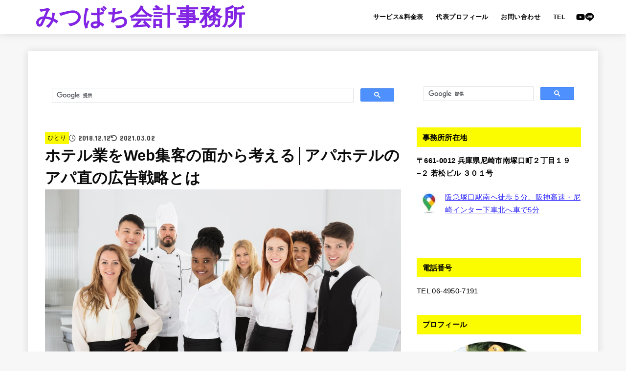

--- FILE ---
content_type: text/html; charset=UTF-8
request_url: https://marutomo06.com/zakki/hitori/apatyoku-web/
body_size: 37225
content:
<!doctype html>
<html dir="ltr" lang="ja"
	prefix="og: https://ogp.me/ns#" >
<head>
<meta charset="utf-8">
<meta http-equiv="X-UA-Compatible" content="IE=edge">
<meta name="HandheldFriendly" content="True">
<meta name="MobileOptimized" content="320">
<meta name="viewport" content="width=device-width, initial-scale=1"/>
<link rel="pingback" href="https://marutomo06.com/xmlrpc.php">
<title>ホテル業をWeb集客の面から考える│アパホテルのアパ直の広告戦略とは - みつばち会計事務所</title>

		<!-- All in One SEO 4.3.9 - aioseo.com -->
		<meta name="description" content="まいどおおきに！ 株式会社スカイクラウドのTOMOYUKIです。 最近見たCMでアパ直を見て、違和感を覚えたの" />
		<meta name="robots" content="max-image-preview:large" />
		<link rel="canonical" href="https://marutomo06.com/zakki/hitori/apatyoku-web/" />
		<meta name="generator" content="All in One SEO (AIOSEO) 4.3.9" />
		<meta property="og:locale" content="ja_JP" />
		<meta property="og:site_name" content="みつばち会計事務所 - お見積作成の早さに提供あり！" />
		<meta property="og:type" content="article" />
		<meta property="og:title" content="ホテル業をWeb集客の面から考える│アパホテルのアパ直の広告戦略とは - みつばち会計事務所" />
		<meta property="og:description" content="まいどおおきに！ 株式会社スカイクラウドのTOMOYUKIです。 最近見たCMでアパ直を見て、違和感を覚えたの" />
		<meta property="og:url" content="https://marutomo06.com/zakki/hitori/apatyoku-web/" />
		<meta property="article:published_time" content="2018-12-12T07:04:44+00:00" />
		<meta property="article:modified_time" content="2021-03-02T01:15:44+00:00" />
		<meta name="twitter:card" content="summary_large_image" />
		<meta name="twitter:title" content="ホテル業をWeb集客の面から考える│アパホテルのアパ直の広告戦略とは - みつばち会計事務所" />
		<meta name="twitter:description" content="まいどおおきに！ 株式会社スカイクラウドのTOMOYUKIです。 最近見たCMでアパ直を見て、違和感を覚えたの" />
		<script type="application/ld+json" class="aioseo-schema">
			{"@context":"https:\/\/schema.org","@graph":[{"@type":"BlogPosting","@id":"https:\/\/marutomo06.com\/zakki\/hitori\/apatyoku-web\/#blogposting","name":"\u30db\u30c6\u30eb\u696d\u3092Web\u96c6\u5ba2\u306e\u9762\u304b\u3089\u8003\u3048\u308b\u2502\u30a2\u30d1\u30db\u30c6\u30eb\u306e\u30a2\u30d1\u76f4\u306e\u5e83\u544a\u6226\u7565\u3068\u306f - \u307f\u3064\u3070\u3061\u4f1a\u8a08\u4e8b\u52d9\u6240","headline":"\u30db\u30c6\u30eb\u696d\u3092Web\u96c6\u5ba2\u306e\u9762\u304b\u3089\u8003\u3048\u308b\u2502\u30a2\u30d1\u30db\u30c6\u30eb\u306e\u30a2\u30d1\u76f4\u306e\u5e83\u544a\u6226\u7565\u3068\u306f","author":{"@id":"https:\/\/marutomo06.com\/author\/marutomo\/#author"},"publisher":{"@id":"https:\/\/marutomo06.com\/#organization"},"image":{"@type":"ImageObject","url":"https:\/\/marutomo06.com\/wp-content\/uploads\/2018\/12\/shutterstock_725069167-min.jpg","width":1000,"height":667},"datePublished":"2018-12-12T07:04:44+09:00","dateModified":"2021-03-02T01:15:44+09:00","inLanguage":"ja","mainEntityOfPage":{"@id":"https:\/\/marutomo06.com\/zakki\/hitori\/apatyoku-web\/#webpage"},"isPartOf":{"@id":"https:\/\/marutomo06.com\/zakki\/hitori\/apatyoku-web\/#webpage"},"articleSection":"\u3072\u3068\u308a"},{"@type":"BreadcrumbList","@id":"https:\/\/marutomo06.com\/zakki\/hitori\/apatyoku-web\/#breadcrumblist","itemListElement":[{"@type":"ListItem","@id":"https:\/\/marutomo06.com\/#listItem","position":1,"item":{"@type":"WebPage","@id":"https:\/\/marutomo06.com\/","name":"\u30db\u30fc\u30e0","description":"\u30af\u30e9\u30a6\u30c9\u4f1a\u8a08\u306b\u81ea\u4fe1\u3042\u308a \u30de\u30cd\u30fc\u30d5\u30a9\u30ef\u30fc\u30c9\u306e\u30b4\u30fc\u30eb\u30c9\u30e1\u30f3\u30d0\u30fc\u3001freee\u306f\uff12\u3064\u661f\u8a8d\u5b9a\u30a2\u30c9\u30d0\u30a4\u30b6\u30fc\u3067\u3059\u3002 \u4ee4\u548c\u5143\u5e74","url":"https:\/\/marutomo06.com\/"},"nextItem":"https:\/\/marutomo06.com\/zakki\/hitori\/apatyoku-web\/#listItem"},{"@type":"ListItem","@id":"https:\/\/marutomo06.com\/zakki\/hitori\/apatyoku-web\/#listItem","position":2,"item":{"@type":"WebPage","@id":"https:\/\/marutomo06.com\/zakki\/hitori\/apatyoku-web\/","name":"\u30db\u30c6\u30eb\u696d\u3092Web\u96c6\u5ba2\u306e\u9762\u304b\u3089\u8003\u3048\u308b\u2502\u30a2\u30d1\u30db\u30c6\u30eb\u306e\u30a2\u30d1\u76f4\u306e\u5e83\u544a\u6226\u7565\u3068\u306f","description":"\u307e\u3044\u3069\u304a\u304a\u304d\u306b\uff01 \u682a\u5f0f\u4f1a\u793e\u30b9\u30ab\u30a4\u30af\u30e9\u30a6\u30c9\u306eTOMOYUKI\u3067\u3059\u3002 \u6700\u8fd1\u898b\u305fCM\u3067\u30a2\u30d1\u76f4\u3092\u898b\u3066\u3001\u9055\u548c\u611f\u3092\u899a\u3048\u305f\u306e","url":"https:\/\/marutomo06.com\/zakki\/hitori\/apatyoku-web\/"},"previousItem":"https:\/\/marutomo06.com\/#listItem"}]},{"@type":"Organization","@id":"https:\/\/marutomo06.com\/#organization","name":"\u307f\u3064\u3070\u3061\u4f1a\u8a08\u4e8b\u52d9\u6240","url":"https:\/\/marutomo06.com\/"},{"@type":"Person","@id":"https:\/\/marutomo06.com\/author\/marutomo\/#author","url":"https:\/\/marutomo06.com\/author\/marutomo\/","name":"\u4e38\u5c71\u53cb\u5e78\uff08\u307e\u308b\u3084\u307e\u3068\u3082\u3086\u304d\uff09","image":{"@type":"ImageObject","@id":"https:\/\/marutomo06.com\/zakki\/hitori\/apatyoku-web\/#authorImage","url":"https:\/\/secure.gravatar.com\/avatar\/d18475614621ed316823e2bf98a7435d?s=96&d=mm&r=g","width":96,"height":96,"caption":"\u4e38\u5c71\u53cb\u5e78\uff08\u307e\u308b\u3084\u307e\u3068\u3082\u3086\u304d\uff09"}},{"@type":"WebPage","@id":"https:\/\/marutomo06.com\/zakki\/hitori\/apatyoku-web\/#webpage","url":"https:\/\/marutomo06.com\/zakki\/hitori\/apatyoku-web\/","name":"\u30db\u30c6\u30eb\u696d\u3092Web\u96c6\u5ba2\u306e\u9762\u304b\u3089\u8003\u3048\u308b\u2502\u30a2\u30d1\u30db\u30c6\u30eb\u306e\u30a2\u30d1\u76f4\u306e\u5e83\u544a\u6226\u7565\u3068\u306f - \u307f\u3064\u3070\u3061\u4f1a\u8a08\u4e8b\u52d9\u6240","description":"\u307e\u3044\u3069\u304a\u304a\u304d\u306b\uff01 \u682a\u5f0f\u4f1a\u793e\u30b9\u30ab\u30a4\u30af\u30e9\u30a6\u30c9\u306eTOMOYUKI\u3067\u3059\u3002 \u6700\u8fd1\u898b\u305fCM\u3067\u30a2\u30d1\u76f4\u3092\u898b\u3066\u3001\u9055\u548c\u611f\u3092\u899a\u3048\u305f\u306e","inLanguage":"ja","isPartOf":{"@id":"https:\/\/marutomo06.com\/#website"},"breadcrumb":{"@id":"https:\/\/marutomo06.com\/zakki\/hitori\/apatyoku-web\/#breadcrumblist"},"author":{"@id":"https:\/\/marutomo06.com\/author\/marutomo\/#author"},"creator":{"@id":"https:\/\/marutomo06.com\/author\/marutomo\/#author"},"image":{"@type":"ImageObject","url":"https:\/\/marutomo06.com\/wp-content\/uploads\/2018\/12\/shutterstock_725069167-min.jpg","@id":"https:\/\/marutomo06.com\/#mainImage","width":1000,"height":667},"primaryImageOfPage":{"@id":"https:\/\/marutomo06.com\/zakki\/hitori\/apatyoku-web\/#mainImage"},"datePublished":"2018-12-12T07:04:44+09:00","dateModified":"2021-03-02T01:15:44+09:00"},{"@type":"WebSite","@id":"https:\/\/marutomo06.com\/#website","url":"https:\/\/marutomo06.com\/","name":"\u307f\u3064\u3070\u3061\u4f1a\u8a08\u4e8b\u52d9\u6240","description":"\u304a\u898b\u7a4d\u4f5c\u6210\u306e\u65e9\u3055\u306b\u63d0\u4f9b\u3042\u308a\uff01","inLanguage":"ja","publisher":{"@id":"https:\/\/marutomo06.com\/#organization"}}]}
		</script>
		<!-- All in One SEO -->

<link rel='dns-prefetch' href='//ajax.googleapis.com' />
<link rel='dns-prefetch' href='//www.google.com' />
<link rel='dns-prefetch' href='//www.googletagmanager.com' />
<link rel='dns-prefetch' href='//stats.wp.com' />
<link rel='dns-prefetch' href='//fonts.googleapis.com' />
<link rel='dns-prefetch' href='//cdnjs.cloudflare.com' />
<link rel="alternate" type="application/rss+xml" title="みつばち会計事務所 &raquo; フィード" href="https://marutomo06.com/feed/" />
<script type="text/javascript">
window._wpemojiSettings = {"baseUrl":"https:\/\/s.w.org\/images\/core\/emoji\/14.0.0\/72x72\/","ext":".png","svgUrl":"https:\/\/s.w.org\/images\/core\/emoji\/14.0.0\/svg\/","svgExt":".svg","source":{"concatemoji":"https:\/\/marutomo06.com\/wp-includes\/js\/wp-emoji-release.min.js?ver=6.2.8"}};
/*! This file is auto-generated */
!function(e,a,t){var n,r,o,i=a.createElement("canvas"),p=i.getContext&&i.getContext("2d");function s(e,t){p.clearRect(0,0,i.width,i.height),p.fillText(e,0,0);e=i.toDataURL();return p.clearRect(0,0,i.width,i.height),p.fillText(t,0,0),e===i.toDataURL()}function c(e){var t=a.createElement("script");t.src=e,t.defer=t.type="text/javascript",a.getElementsByTagName("head")[0].appendChild(t)}for(o=Array("flag","emoji"),t.supports={everything:!0,everythingExceptFlag:!0},r=0;r<o.length;r++)t.supports[o[r]]=function(e){if(p&&p.fillText)switch(p.textBaseline="top",p.font="600 32px Arial",e){case"flag":return s("\ud83c\udff3\ufe0f\u200d\u26a7\ufe0f","\ud83c\udff3\ufe0f\u200b\u26a7\ufe0f")?!1:!s("\ud83c\uddfa\ud83c\uddf3","\ud83c\uddfa\u200b\ud83c\uddf3")&&!s("\ud83c\udff4\udb40\udc67\udb40\udc62\udb40\udc65\udb40\udc6e\udb40\udc67\udb40\udc7f","\ud83c\udff4\u200b\udb40\udc67\u200b\udb40\udc62\u200b\udb40\udc65\u200b\udb40\udc6e\u200b\udb40\udc67\u200b\udb40\udc7f");case"emoji":return!s("\ud83e\udef1\ud83c\udffb\u200d\ud83e\udef2\ud83c\udfff","\ud83e\udef1\ud83c\udffb\u200b\ud83e\udef2\ud83c\udfff")}return!1}(o[r]),t.supports.everything=t.supports.everything&&t.supports[o[r]],"flag"!==o[r]&&(t.supports.everythingExceptFlag=t.supports.everythingExceptFlag&&t.supports[o[r]]);t.supports.everythingExceptFlag=t.supports.everythingExceptFlag&&!t.supports.flag,t.DOMReady=!1,t.readyCallback=function(){t.DOMReady=!0},t.supports.everything||(n=function(){t.readyCallback()},a.addEventListener?(a.addEventListener("DOMContentLoaded",n,!1),e.addEventListener("load",n,!1)):(e.attachEvent("onload",n),a.attachEvent("onreadystatechange",function(){"complete"===a.readyState&&t.readyCallback()})),(e=t.source||{}).concatemoji?c(e.concatemoji):e.wpemoji&&e.twemoji&&(c(e.twemoji),c(e.wpemoji)))}(window,document,window._wpemojiSettings);
</script>
<style type="text/css">
img.wp-smiley,
img.emoji {
	display: inline !important;
	border: none !important;
	box-shadow: none !important;
	height: 1em !important;
	width: 1em !important;
	margin: 0 0.07em !important;
	vertical-align: -0.1em !important;
	background: none !important;
	padding: 0 !important;
}
</style>
	<link rel='stylesheet' id='sbi_styles-css' href='https://marutomo06.com/wp-content/plugins/instagram-feed/css/sbi-styles.min.css?ver=6.1.5' type='text/css' media='all' />
<link rel='stylesheet' id='wp-block-library-css' href='https://marutomo06.com/wp-includes/css/dist/block-library/style.min.css' type='text/css' media='all' />
<style id='wp-block-library-inline-css' type='text/css'>
.has-text-align-justify{text-align:justify;}
</style>
<style id='rinkerg-gutenberg-rinker-style-inline-css' type='text/css'>
.wp-block-create-block-block{background-color:#21759b;color:#fff;padding:2px}

</style>
<link rel='stylesheet' id='mediaelement-css' href='https://marutomo06.com/wp-includes/js/mediaelement/mediaelementplayer-legacy.min.css?ver=4.2.17' type='text/css' media='all' />
<link rel='stylesheet' id='wp-mediaelement-css' href='https://marutomo06.com/wp-includes/js/mediaelement/wp-mediaelement.min.css' type='text/css' media='all' />
<link rel='stylesheet' id='classic-theme-styles-css' href='https://marutomo06.com/wp-includes/css/classic-themes.min.css' type='text/css' media='all' />
<style id='global-styles-inline-css' type='text/css'>
body{--wp--preset--color--black: #000;--wp--preset--color--cyan-bluish-gray: #abb8c3;--wp--preset--color--white: #fff;--wp--preset--color--pale-pink: #f78da7;--wp--preset--color--vivid-red: #cf2e2e;--wp--preset--color--luminous-vivid-orange: #ff6900;--wp--preset--color--luminous-vivid-amber: #fcb900;--wp--preset--color--light-green-cyan: #7bdcb5;--wp--preset--color--vivid-green-cyan: #00d084;--wp--preset--color--pale-cyan-blue: #8ed1fc;--wp--preset--color--vivid-cyan-blue: #0693e3;--wp--preset--color--vivid-purple: #9b51e0;--wp--preset--color--stk-palette-one: var(--stk-palette-color1);--wp--preset--color--stk-palette-two: var(--stk-palette-color2);--wp--preset--color--stk-palette-three: var(--stk-palette-color3);--wp--preset--color--stk-palette-four: var(--stk-palette-color4);--wp--preset--color--stk-palette-five: var(--stk-palette-color5);--wp--preset--color--stk-palette-six: var(--stk-palette-color6);--wp--preset--color--stk-palette-seven: var(--stk-palette-color7);--wp--preset--color--stk-palette-eight: var(--stk-palette-color8);--wp--preset--color--stk-palette-nine: var(--stk-palette-color9);--wp--preset--color--stk-palette-ten: var(--stk-palette-color10);--wp--preset--color--mainttlbg: var(--main-ttl-bg);--wp--preset--color--mainttltext: var(--main-ttl-color);--wp--preset--color--stkeditorcolor-1: var(--stk-editor-color1);--wp--preset--color--stkeditorcolor-2: var(--stk-editor-color2);--wp--preset--color--stkeditorcolor-3: var(--stk-editor-color3);--wp--preset--gradient--vivid-cyan-blue-to-vivid-purple: linear-gradient(135deg,rgba(6,147,227,1) 0%,rgb(155,81,224) 100%);--wp--preset--gradient--light-green-cyan-to-vivid-green-cyan: linear-gradient(135deg,rgb(122,220,180) 0%,rgb(0,208,130) 100%);--wp--preset--gradient--luminous-vivid-amber-to-luminous-vivid-orange: linear-gradient(135deg,rgba(252,185,0,1) 0%,rgba(255,105,0,1) 100%);--wp--preset--gradient--luminous-vivid-orange-to-vivid-red: linear-gradient(135deg,rgba(255,105,0,1) 0%,rgb(207,46,46) 100%);--wp--preset--gradient--very-light-gray-to-cyan-bluish-gray: linear-gradient(135deg,rgb(238,238,238) 0%,rgb(169,184,195) 100%);--wp--preset--gradient--cool-to-warm-spectrum: linear-gradient(135deg,rgb(74,234,220) 0%,rgb(151,120,209) 20%,rgb(207,42,186) 40%,rgb(238,44,130) 60%,rgb(251,105,98) 80%,rgb(254,248,76) 100%);--wp--preset--gradient--blush-light-purple: linear-gradient(135deg,rgb(255,206,236) 0%,rgb(152,150,240) 100%);--wp--preset--gradient--blush-bordeaux: linear-gradient(135deg,rgb(254,205,165) 0%,rgb(254,45,45) 50%,rgb(107,0,62) 100%);--wp--preset--gradient--luminous-dusk: linear-gradient(135deg,rgb(255,203,112) 0%,rgb(199,81,192) 50%,rgb(65,88,208) 100%);--wp--preset--gradient--pale-ocean: linear-gradient(135deg,rgb(255,245,203) 0%,rgb(182,227,212) 50%,rgb(51,167,181) 100%);--wp--preset--gradient--electric-grass: linear-gradient(135deg,rgb(202,248,128) 0%,rgb(113,206,126) 100%);--wp--preset--gradient--midnight: linear-gradient(135deg,rgb(2,3,129) 0%,rgb(40,116,252) 100%);--wp--preset--duotone--dark-grayscale: url('#wp-duotone-dark-grayscale');--wp--preset--duotone--grayscale: url('#wp-duotone-grayscale');--wp--preset--duotone--purple-yellow: url('#wp-duotone-purple-yellow');--wp--preset--duotone--blue-red: url('#wp-duotone-blue-red');--wp--preset--duotone--midnight: url('#wp-duotone-midnight');--wp--preset--duotone--magenta-yellow: url('#wp-duotone-magenta-yellow');--wp--preset--duotone--purple-green: url('#wp-duotone-purple-green');--wp--preset--duotone--blue-orange: url('#wp-duotone-blue-orange');--wp--preset--font-size--small: 13px;--wp--preset--font-size--medium: 20px;--wp--preset--font-size--large: 36px;--wp--preset--font-size--x-large: 42px;--wp--preset--spacing--20: 0.44rem;--wp--preset--spacing--30: 0.67rem;--wp--preset--spacing--40: 1rem;--wp--preset--spacing--50: 1.5rem;--wp--preset--spacing--60: 2.25rem;--wp--preset--spacing--70: 3.38rem;--wp--preset--spacing--80: 5.06rem;--wp--preset--shadow--natural: 6px 6px 9px rgba(0, 0, 0, 0.2);--wp--preset--shadow--deep: 12px 12px 50px rgba(0, 0, 0, 0.4);--wp--preset--shadow--sharp: 6px 6px 0px rgba(0, 0, 0, 0.2);--wp--preset--shadow--outlined: 6px 6px 0px -3px rgba(255, 255, 255, 1), 6px 6px rgba(0, 0, 0, 1);--wp--preset--shadow--crisp: 6px 6px 0px rgba(0, 0, 0, 1);}:where(.is-layout-flex){gap: 0.5em;}body .is-layout-flow > .alignleft{float: left;margin-inline-start: 0;margin-inline-end: 2em;}body .is-layout-flow > .alignright{float: right;margin-inline-start: 2em;margin-inline-end: 0;}body .is-layout-flow > .aligncenter{margin-left: auto !important;margin-right: auto !important;}body .is-layout-constrained > .alignleft{float: left;margin-inline-start: 0;margin-inline-end: 2em;}body .is-layout-constrained > .alignright{float: right;margin-inline-start: 2em;margin-inline-end: 0;}body .is-layout-constrained > .aligncenter{margin-left: auto !important;margin-right: auto !important;}body .is-layout-constrained > :where(:not(.alignleft):not(.alignright):not(.alignfull)){max-width: var(--wp--style--global--content-size);margin-left: auto !important;margin-right: auto !important;}body .is-layout-constrained > .alignwide{max-width: var(--wp--style--global--wide-size);}body .is-layout-flex{display: flex;}body .is-layout-flex{flex-wrap: wrap;align-items: center;}body .is-layout-flex > *{margin: 0;}:where(.wp-block-columns.is-layout-flex){gap: 2em;}.has-black-color{color: var(--wp--preset--color--black) !important;}.has-cyan-bluish-gray-color{color: var(--wp--preset--color--cyan-bluish-gray) !important;}.has-white-color{color: var(--wp--preset--color--white) !important;}.has-pale-pink-color{color: var(--wp--preset--color--pale-pink) !important;}.has-vivid-red-color{color: var(--wp--preset--color--vivid-red) !important;}.has-luminous-vivid-orange-color{color: var(--wp--preset--color--luminous-vivid-orange) !important;}.has-luminous-vivid-amber-color{color: var(--wp--preset--color--luminous-vivid-amber) !important;}.has-light-green-cyan-color{color: var(--wp--preset--color--light-green-cyan) !important;}.has-vivid-green-cyan-color{color: var(--wp--preset--color--vivid-green-cyan) !important;}.has-pale-cyan-blue-color{color: var(--wp--preset--color--pale-cyan-blue) !important;}.has-vivid-cyan-blue-color{color: var(--wp--preset--color--vivid-cyan-blue) !important;}.has-vivid-purple-color{color: var(--wp--preset--color--vivid-purple) !important;}.has-black-background-color{background-color: var(--wp--preset--color--black) !important;}.has-cyan-bluish-gray-background-color{background-color: var(--wp--preset--color--cyan-bluish-gray) !important;}.has-white-background-color{background-color: var(--wp--preset--color--white) !important;}.has-pale-pink-background-color{background-color: var(--wp--preset--color--pale-pink) !important;}.has-vivid-red-background-color{background-color: var(--wp--preset--color--vivid-red) !important;}.has-luminous-vivid-orange-background-color{background-color: var(--wp--preset--color--luminous-vivid-orange) !important;}.has-luminous-vivid-amber-background-color{background-color: var(--wp--preset--color--luminous-vivid-amber) !important;}.has-light-green-cyan-background-color{background-color: var(--wp--preset--color--light-green-cyan) !important;}.has-vivid-green-cyan-background-color{background-color: var(--wp--preset--color--vivid-green-cyan) !important;}.has-pale-cyan-blue-background-color{background-color: var(--wp--preset--color--pale-cyan-blue) !important;}.has-vivid-cyan-blue-background-color{background-color: var(--wp--preset--color--vivid-cyan-blue) !important;}.has-vivid-purple-background-color{background-color: var(--wp--preset--color--vivid-purple) !important;}.has-black-border-color{border-color: var(--wp--preset--color--black) !important;}.has-cyan-bluish-gray-border-color{border-color: var(--wp--preset--color--cyan-bluish-gray) !important;}.has-white-border-color{border-color: var(--wp--preset--color--white) !important;}.has-pale-pink-border-color{border-color: var(--wp--preset--color--pale-pink) !important;}.has-vivid-red-border-color{border-color: var(--wp--preset--color--vivid-red) !important;}.has-luminous-vivid-orange-border-color{border-color: var(--wp--preset--color--luminous-vivid-orange) !important;}.has-luminous-vivid-amber-border-color{border-color: var(--wp--preset--color--luminous-vivid-amber) !important;}.has-light-green-cyan-border-color{border-color: var(--wp--preset--color--light-green-cyan) !important;}.has-vivid-green-cyan-border-color{border-color: var(--wp--preset--color--vivid-green-cyan) !important;}.has-pale-cyan-blue-border-color{border-color: var(--wp--preset--color--pale-cyan-blue) !important;}.has-vivid-cyan-blue-border-color{border-color: var(--wp--preset--color--vivid-cyan-blue) !important;}.has-vivid-purple-border-color{border-color: var(--wp--preset--color--vivid-purple) !important;}.has-vivid-cyan-blue-to-vivid-purple-gradient-background{background: var(--wp--preset--gradient--vivid-cyan-blue-to-vivid-purple) !important;}.has-light-green-cyan-to-vivid-green-cyan-gradient-background{background: var(--wp--preset--gradient--light-green-cyan-to-vivid-green-cyan) !important;}.has-luminous-vivid-amber-to-luminous-vivid-orange-gradient-background{background: var(--wp--preset--gradient--luminous-vivid-amber-to-luminous-vivid-orange) !important;}.has-luminous-vivid-orange-to-vivid-red-gradient-background{background: var(--wp--preset--gradient--luminous-vivid-orange-to-vivid-red) !important;}.has-very-light-gray-to-cyan-bluish-gray-gradient-background{background: var(--wp--preset--gradient--very-light-gray-to-cyan-bluish-gray) !important;}.has-cool-to-warm-spectrum-gradient-background{background: var(--wp--preset--gradient--cool-to-warm-spectrum) !important;}.has-blush-light-purple-gradient-background{background: var(--wp--preset--gradient--blush-light-purple) !important;}.has-blush-bordeaux-gradient-background{background: var(--wp--preset--gradient--blush-bordeaux) !important;}.has-luminous-dusk-gradient-background{background: var(--wp--preset--gradient--luminous-dusk) !important;}.has-pale-ocean-gradient-background{background: var(--wp--preset--gradient--pale-ocean) !important;}.has-electric-grass-gradient-background{background: var(--wp--preset--gradient--electric-grass) !important;}.has-midnight-gradient-background{background: var(--wp--preset--gradient--midnight) !important;}.has-small-font-size{font-size: var(--wp--preset--font-size--small) !important;}.has-medium-font-size{font-size: var(--wp--preset--font-size--medium) !important;}.has-large-font-size{font-size: var(--wp--preset--font-size--large) !important;}.has-x-large-font-size{font-size: var(--wp--preset--font-size--x-large) !important;}
.wp-block-navigation a:where(:not(.wp-element-button)){color: inherit;}
:where(.wp-block-columns.is-layout-flex){gap: 2em;}
.wp-block-pullquote{font-size: 1.5em;line-height: 1.6;}
</style>
<link rel='stylesheet' id='contact-form-7-css' href='https://marutomo06.com/wp-content/plugins/contact-form-7/includes/css/styles.css?ver=5.7.7' type='text/css' media='all' />
<link rel='stylesheet' id='jquery-ui-theme-css' href='https://ajax.googleapis.com/ajax/libs/jqueryui/1.11.4/themes/smoothness/jquery-ui.min.css?ver=1.11.4' type='text/css' media='all' />
<link rel='stylesheet' id='jquery-ui-timepicker-css' href='https://marutomo06.com/wp-content/plugins/contact-form-7-datepicker/js/jquery-ui-timepicker/jquery-ui-timepicker-addon.min.css' type='text/css' media='all' />
<link rel='stylesheet' id='king-countdowner-css' href='https://marutomo06.com/wp-content/plugins/easy-countdowner/assets/TimeCircles.css?ver=1.0' type='text/css' media='all' />
<link rel='stylesheet' id='sb-type-std-css' href='https://marutomo06.com/wp-content/plugins/speech-bubble/css/sb-type-std.css' type='text/css' media='all' />
<link rel='stylesheet' id='sb-type-fb-css' href='https://marutomo06.com/wp-content/plugins/speech-bubble/css/sb-type-fb.css' type='text/css' media='all' />
<link rel='stylesheet' id='sb-type-fb-flat-css' href='https://marutomo06.com/wp-content/plugins/speech-bubble/css/sb-type-fb-flat.css' type='text/css' media='all' />
<link rel='stylesheet' id='sb-type-ln-css' href='https://marutomo06.com/wp-content/plugins/speech-bubble/css/sb-type-ln.css' type='text/css' media='all' />
<link rel='stylesheet' id='sb-type-ln-flat-css' href='https://marutomo06.com/wp-content/plugins/speech-bubble/css/sb-type-ln-flat.css' type='text/css' media='all' />
<link rel='stylesheet' id='sb-type-pink-css' href='https://marutomo06.com/wp-content/plugins/speech-bubble/css/sb-type-pink.css' type='text/css' media='all' />
<link rel='stylesheet' id='sb-type-rtail-css' href='https://marutomo06.com/wp-content/plugins/speech-bubble/css/sb-type-rtail.css' type='text/css' media='all' />
<link rel='stylesheet' id='sb-type-drop-css' href='https://marutomo06.com/wp-content/plugins/speech-bubble/css/sb-type-drop.css' type='text/css' media='all' />
<link rel='stylesheet' id='sb-type-think-css' href='https://marutomo06.com/wp-content/plugins/speech-bubble/css/sb-type-think.css' type='text/css' media='all' />
<link rel='stylesheet' id='sb-no-br-css' href='https://marutomo06.com/wp-content/plugins/speech-bubble/css/sb-no-br.css' type='text/css' media='all' />
<link rel='stylesheet' id='toc-screen-css' href='https://marutomo06.com/wp-content/plugins/table-of-contents-plus/screen.min.css?ver=2302' type='text/css' media='all' />
<style id='toc-screen-inline-css' type='text/css'>
div#toc_container {background: #f9f9f9;border: 1px solid #aaaaaa;}
</style>
<link rel='stylesheet' id='yyi_rinker_stylesheet-css' href='https://marutomo06.com/wp-content/plugins/yyi-rinker/css/style.css?v=1.10.1' type='text/css' media='all' />
<link rel='stylesheet' id='stk_style-css' href='https://marutomo06.com/wp-content/themes/jstork19/style.css?ver=5.1.3' type='text/css' media='all' />
<style id='stk_style-inline-css' type='text/css'>
:root{--stk-base-font-family:"游ゴシック","Yu Gothic","游ゴシック体","YuGothic","Hiragino Kaku Gothic ProN",Meiryo,sans-serif;--stk-base-font-size-pc:103%;--stk-base-font-size-sp:103%;--stk-font-weight:400;--stk-font-awesome-free:"Font Awesome 6 Free";--stk-font-awesome-brand:"Font Awesome 6 Brands";--wp--preset--font-size--medium:clamp(1.2em,2.5vw,20px);--wp--preset--font-size--large:clamp(1.5em,4.5vw,36px);--wp--preset--font-size--x-large:clamp(1.9em,5.25vw,42px);--wp--style--gallery-gap-default:.5em;--stk-flex-style:flex-start;--stk-wrap-width:1166px;--stk-wide-width:980px;--stk-main-width:728px;--stk-side-margin:32px;--stk-post-thumb-ratio:16/10;--stk-post-title-font_size:clamp(1.4em,4vw,1.9em);--stk-h1-font_size:clamp(1.4em,4vw,1.9em);--stk-h2-font_size:clamp(1.2em,2.6vw,1.3em);--stk-h2-normal-font_size:125%;--stk-h3-font_size:clamp(1.1em,2.3vw,1.15em);--stk-h4-font_size:105%;--stk-h5-font_size:100%;--stk-line_height:1.8;--stk-heading-line_height:1.5;--stk-heading-margin_top:2em;--stk-heading-margin_bottom:1em;--stk-margin:1.6em;--stk-h2-margin-rl:-2vw;--stk-el-margin-rl:-4vw;--stk-list-icon-size:1.8em;--stk-list-item-margin:.7em;--stk-list-margin:1em;--stk-h2-border_radius:3px;--stk-h2-border_width:4px;--stk-h3-border_width:4px;--stk-h4-border_width:4px;--stk-wttl-border_radius:0;--stk-wttl-border_width:2px;--stk-supplement-border_radius:4px;--stk-supplement-border_width:2px;--stk-supplement-sat:82%;--stk-supplement-lig:86%;--stk-box-border_radius:4px;--stk-box-border_width:2px;--stk-btn-border_radius:3px;--stk-btn-border_width:2px;--stk-shadow-s:1px 2px 10px rgba(0,0,0,.2);--stk-shadow-l:5px 10px 20px rgba(0,0,0,.2);--main-text-color:#0c0c0c;--main-link-color:#2e27f9;--main-link-color-hover:#E69B9B;--main-ttl-bg:#fcfc00;--main-ttl-bg-rgba:rgba(252,252,0,.1);--main-ttl-color:#000;--header-bg:#fff;--header-bg-overlay:#eaa819;--header-logo-color:#8224e3;--header-text-color:#000;--inner-content-bg:#fff;--label-bg:#f9f900;--label-text-color:#000;--slider-text-color:#444;--side-text-color:#000;--footer-bg:#d6d6d6;--footer-text-color:#000;--footer-link-color:#000;--new-mark-bg:#ff6347;--oc-box-blue:#19b4ce;--oc-box-blue-inner:#d4f3ff;--oc-box-red:#ee5656;--oc-box-red-inner:#feeeed;--oc-box-yellow:#f7cf2e;--oc-box-yellow-inner:#fffae2;--oc-box-green:#39cd75;--oc-box-green-inner:#e8fbf0;--oc-box-pink:#f7b2b2;--oc-box-pink-inner:#fee;--oc-box-gray:#9c9c9c;--oc-box-gray-inner:#f5f5f5;--oc-box-black:#313131;--oc-box-black-inner:#404040;--oc-btn-rich_yellow:#f7cf2e;--oc-btn-rich_yellow-sdw:rgba(222,182,21,1);--oc-btn-rich_pink:#ee5656;--oc-btn-rich_pink-sdw:rgba(213,61,61,1);--oc-btn-rich_orange:#ef9b2f;--oc-btn-rich_orange-sdw:rgba(214,130,22,1);--oc-btn-rich_green:#39cd75;--oc-btn-rich_green-sdw:rgba(32,180,92,1);--oc-btn-rich_blue:#19b4ce;--oc-btn-rich_blue-sdw:rgba(0,155,181,1);--oc-base-border-color:rgba(125,125,125,.3);--oc-has-background-basic-padding:1.1em;--stk-maker-yellow:#ff6;--stk-maker-pink:#ffd5d5;--stk-maker-blue:#b5dfff;--stk-maker-green:#cff7c7;--stk-caption-font-size:11px;--stk-palette-color1:#abb8c3;--stk-palette-color2:#f78da7;--stk-palette-color3:#cf2e2e;--stk-palette-color4:#ff6900;--stk-palette-color5:#fcb900;--stk-palette-color6:#7bdcb5;--stk-palette-color7:#00d084;--stk-palette-color8:#8ed1fc;--stk-palette-color9:#0693e3;--stk-palette-color10:#9b51e0;--stk-editor-color1:#1bb4d3;--stk-editor-color2:#f55e5e;--stk-editor-color3:#ee2;--stk-editor-color1-rgba:rgba(27,180,211,.1);--stk-editor-color2-rgba:rgba(245,94,94,.1);--stk-editor-color3-rgba:rgba(238,238,34,.1)}
@media only screen and (max-width:480px){#toc_container{font-size:90%}}#toc_container{width:100%!important;padding:1.2em;border:5px solid rgba(100,100,100,.2)}#toc_container li{margin:1em 0;font-weight:bold}#toc_container li li{font-weight:normal;margin:.5em 0}#toc_container li::before{content:none}#toc_container .toc_number{display:inline-block;font-weight:bold;font-size:75%;background-color:var(--main-ttl-bg);color:var(--main-ttl-color);min-width:2.1em;min-height:2.1em;line-height:2.1;text-align:center;border-radius:1em;margin-right:.3em;padding:0 7px}#toc_container a{color:inherit;text-decoration:none}#toc_container a:hover{text-decoration:underline}#toc_container p.toc_title{max-width:580px;font-weight:bold;text-align:left;margin:0 auto;font-size:100%;vertical-align:middle}#toc_container .toc_title::before{display:inline-block;font-family:var(--stk-font-awesome-free,"Font Awesome 5 Free");font-weight:900;content:"\f03a";margin-right:.8em;margin-left:.4em;transform:scale(1.4);color:var(--main-ttl-bg)}#toc_container .toc_title .toc_toggle{font-size:80%;font-weight:normal;margin-left:.2em}#toc_container .toc_list{max-width:580px;margin-left:auto;margin-right:auto}#toc_container .toc_list>li{padding-left:0}
.fb-likebtn .like_text::after{content:"この記事が気に入ったらフォローしよう！"}#related-box .h_ttl::after{content:"こちらの記事も人気です"}.stk_authorbox>.h_ttl:not(.subtext__none)::after{content:"この記事を書いた人"}#author-newpost .h_ttl::after{content:"このライターの最新記事"}
</style>
<link rel='stylesheet' id='gf_font-css' href='https://fonts.googleapis.com/css?family=Concert+One&#038;display=swap' type='text/css' media='all' />
<style id='gf_font-inline-css' type='text/css'>
.gf {font-family: "Concert One", "游ゴシック", "Yu Gothic", "游ゴシック体", "YuGothic", "Hiragino Kaku Gothic ProN", Meiryo, sans-serif;}
</style>
<link rel='stylesheet' id='fontawesome-css' href='https://cdnjs.cloudflare.com/ajax/libs/font-awesome/6.5.2/css/all.min.css' type='text/css' media='all' />
<link rel='stylesheet' id='fancybox-css' href='https://marutomo06.com/wp-content/plugins/easy-fancybox/fancybox/1.5.4/jquery.fancybox.min.css' type='text/css' media='screen' />
<link rel='stylesheet' id='tablepress-default-css' href='https://marutomo06.com/wp-content/plugins/tablepress/css/build/default.css?ver=2.1.4' type='text/css' media='all' />
<link rel='stylesheet' id='jetpack_css-css' href='https://marutomo06.com/wp-content/plugins/jetpack/css/jetpack.css?ver=12.7.2' type='text/css' media='all' />
<script type='text/javascript' src='https://marutomo06.com/wp-includes/js/jquery/jquery.min.js?ver=3.6.4' id='jquery-core-js'></script>
<script type='text/javascript' src='https://marutomo06.com/wp-includes/js/jquery/jquery-migrate.min.js?ver=3.4.0' id='jquery-migrate-js'></script>
<script type='text/javascript' id='jquery-js-after'>
jQuery(document).ready(function() {
	jQuery(".86fd4eabfcfda1f005910c50ed2d40c4").click(function() {
		jQuery.post(
			"https://marutomo06.com/wp-admin/admin-ajax.php", {
				"action": "quick_adsense_onpost_ad_click",
				"quick_adsense_onpost_ad_index": jQuery(this).attr("data-index"),
				"quick_adsense_nonce": "140c5e6456",
			}, function(response) { }
		);
	});
});

jQuery(function($){$(".widget_categories li, .widget_nav_menu li").has("ul").toggleClass("accordionMenu");$(".widget ul.children , .widget ul.sub-menu").after("<span class='accordionBtn'></span>");$(".widget ul.children , .widget ul.sub-menu").hide();$("ul .accordionBtn").on("click",function(){$(this).prev("ul").slideToggle();$(this).toggleClass("active")})});
</script>
<script type='text/javascript' src='https://marutomo06.com/wp-content/plugins/easy-countdowner/assets/TimeCircles.js?ver=1.0' id='king-countdowner-js-js'></script>

<!-- Google アナリティクス スニペット (Site Kit が追加) -->
<script type='text/javascript' src='https://www.googletagmanager.com/gtag/js?id=GT-TQL6F2F' id='google_gtagjs-js' async></script>
<script type='text/javascript' id='google_gtagjs-js-after'>
window.dataLayer = window.dataLayer || [];function gtag(){dataLayer.push(arguments);}
gtag("js", new Date());
gtag("set", "developer_id.dZTNiMT", true);
gtag("config", "GT-TQL6F2F");
</script>

<!-- (ここまで) Google アナリティクス スニペット (Site Kit が追加) -->
<link rel="https://api.w.org/" href="https://marutomo06.com/wp-json/" /><link rel="alternate" type="application/json" href="https://marutomo06.com/wp-json/wp/v2/posts/4316" /><link rel="EditURI" type="application/rsd+xml" title="RSD" href="https://marutomo06.com/xmlrpc.php?rsd" />
<link rel="wlwmanifest" type="application/wlwmanifest+xml" href="https://marutomo06.com/wp-includes/wlwmanifest.xml" />

<link rel='shortlink' href='https://marutomo06.com/?p=4316' />
<link rel="alternate" type="application/json+oembed" href="https://marutomo06.com/wp-json/oembed/1.0/embed?url=https%3A%2F%2Fmarutomo06.com%2Fzakki%2Fhitori%2Fapatyoku-web%2F" />
<link rel="alternate" type="text/xml+oembed" href="https://marutomo06.com/wp-json/oembed/1.0/embed?url=https%3A%2F%2Fmarutomo06.com%2Fzakki%2Fhitori%2Fapatyoku-web%2F&#038;format=xml" />
<meta name="generator" content="Site Kit by Google 1.102.0" /><style>:root {
			--lazy-loader-animation-duration: 300ms;
		}
		  
		.lazyload {
	display: block;
}

.lazyload,
        .lazyloading {
			opacity: 0;
		}


		.lazyloaded {
			opacity: 1;
			transition: opacity 300ms;
			transition: opacity var(--lazy-loader-animation-duration);
		}</style><noscript><style>.lazyload { display: none; } .lazyload[class*="lazy-loader-background-element-"] { display: block; opacity: 1; }</style></noscript>	<style>img#wpstats{display:none}</style>
		<style>
.yyi-rinker-images {
    display: flex;
    justify-content: center;
    align-items: center;
    position: relative;

}
div.yyi-rinker-image img.yyi-rinker-main-img.hidden {
    display: none;
}

.yyi-rinker-images-arrow {
    cursor: pointer;
    position: absolute;
    top: 50%;
    display: block;
    margin-top: -11px;
    opacity: 0.6;
    width: 22px;
}

.yyi-rinker-images-arrow-left{
    left: -10px;
}
.yyi-rinker-images-arrow-right{
    right: -10px;
}

.yyi-rinker-images-arrow-left.hidden {
    display: none;
}

.yyi-rinker-images-arrow-right.hidden {
    display: none;
}
div.yyi-rinker-contents.yyi-rinker-design-tate  div.yyi-rinker-box{
    flex-direction: column;
}

div.yyi-rinker-contents.yyi-rinker-design-slim div.yyi-rinker-box .yyi-rinker-links {
    flex-direction: column;
}

div.yyi-rinker-contents.yyi-rinker-design-slim div.yyi-rinker-info {
    width: 100%;
}

div.yyi-rinker-contents.yyi-rinker-design-slim .yyi-rinker-title {
    text-align: center;
}

div.yyi-rinker-contents.yyi-rinker-design-slim .yyi-rinker-links {
    text-align: center;
}
div.yyi-rinker-contents.yyi-rinker-design-slim .yyi-rinker-image {
    margin: auto;
}

div.yyi-rinker-contents.yyi-rinker-design-slim div.yyi-rinker-info ul.yyi-rinker-links li {
	align-self: stretch;
}
div.yyi-rinker-contents.yyi-rinker-design-slim div.yyi-rinker-box div.yyi-rinker-info {
	padding: 0;
}
div.yyi-rinker-contents.yyi-rinker-design-slim div.yyi-rinker-box {
	flex-direction: column;
	padding: 14px 5px 0;
}

.yyi-rinker-design-slim div.yyi-rinker-box div.yyi-rinker-info {
	text-align: center;
}

.yyi-rinker-design-slim div.price-box span.price {
	display: block;
}

div.yyi-rinker-contents.yyi-rinker-design-slim div.yyi-rinker-info div.yyi-rinker-title a{
	font-size:16px;
}

div.yyi-rinker-contents.yyi-rinker-design-slim ul.yyi-rinker-links li.amazonkindlelink:before,  div.yyi-rinker-contents.yyi-rinker-design-slim ul.yyi-rinker-links li.amazonlink:before,  div.yyi-rinker-contents.yyi-rinker-design-slim ul.yyi-rinker-links li.rakutenlink:before,  div.yyi-rinker-contents.yyi-rinker-design-slim ul.yyi-rinker-links li.yahoolink:before {
	font-size:12px;
}

div.yyi-rinker-contents.yyi-rinker-design-slim ul.yyi-rinker-links li a {
	font-size: 13px;
}
.entry-content ul.yyi-rinker-links li {
	padding: 0;
}

div.yyi-rinker-contents .yyi-rinker-attention.attention_desing_right_ribbon {
    width: 89px;
    height: 91px;
    position: absolute;
    top: -1px;
    right: -1px;
    left: auto;
    overflow: hidden;
}

div.yyi-rinker-contents .yyi-rinker-attention.attention_desing_right_ribbon span {
    display: inline-block;
    width: 146px;
    position: absolute;
    padding: 4px 0;
    left: -13px;
    top: 12px;
    text-align: center;
    font-size: 12px;
    line-height: 24px;
    -webkit-transform: rotate(45deg);
    transform: rotate(45deg);
    box-shadow: 0 1px 3px rgba(0, 0, 0, 0.2);
}

div.yyi-rinker-contents .yyi-rinker-attention.attention_desing_right_ribbon {
    background: none;
}
.yyi-rinker-attention.attention_desing_right_ribbon .yyi-rinker-attention-after,
.yyi-rinker-attention.attention_desing_right_ribbon .yyi-rinker-attention-before{
display:none;
}
div.yyi-rinker-use-right_ribbon div.yyi-rinker-title {
    margin-right: 2rem;
}

				</style><!-- TradeDoubler site verification 3102857 --><meta name="thumbnail" content="https://marutomo06.com/wp-content/uploads/2018/12/shutterstock_725069167-min.jpg" />
<style type="text/css">.broken_link, a.broken_link {
	text-decoration: line-through;
}</style>
<!-- Google タグ マネージャー スニペット (Site Kit が追加) -->
<script type="text/javascript">
			( function( w, d, s, l, i ) {
				w[l] = w[l] || [];
				w[l].push( {'gtm.start': new Date().getTime(), event: 'gtm.js'} );
				var f = d.getElementsByTagName( s )[0],
					j = d.createElement( s ), dl = l != 'dataLayer' ? '&l=' + l : '';
				j.async = true;
				j.src = 'https://www.googletagmanager.com/gtm.js?id=' + i + dl;
				f.parentNode.insertBefore( j, f );
			} )( window, document, 'script', 'dataLayer', 'GTM-W8K5PZJ' );
			
</script>

<!-- (ここまで) Google タグ マネージャー スニペット (Site Kit が追加) -->
<script data-ad-client="ca-pub-4921361558358482" async src="https://pagead2.googlesyndication.com/pagead/js/adsbygoogle.js"></script><style type="text/css">.saboxplugin-wrap{-webkit-box-sizing:border-box;-moz-box-sizing:border-box;-ms-box-sizing:border-box;box-sizing:border-box;border:1px solid #eee;width:100%;clear:both;display:block;overflow:hidden;word-wrap:break-word;position:relative}.saboxplugin-wrap .saboxplugin-gravatar{float:left;padding:0 20px 20px 20px}.saboxplugin-wrap .saboxplugin-gravatar img{max-width:100px;height:auto;border-radius:0;}.saboxplugin-wrap .saboxplugin-authorname{font-size:18px;line-height:1;margin:20px 0 0 20px;display:block}.saboxplugin-wrap .saboxplugin-authorname a{text-decoration:none}.saboxplugin-wrap .saboxplugin-authorname a:focus{outline:0}.saboxplugin-wrap .saboxplugin-desc{display:block;margin:5px 20px}.saboxplugin-wrap .saboxplugin-desc a{text-decoration:underline}.saboxplugin-wrap .saboxplugin-desc p{margin:5px 0 12px}.saboxplugin-wrap .saboxplugin-web{margin:0 20px 15px;text-align:left}.saboxplugin-wrap .sab-web-position{text-align:right}.saboxplugin-wrap .saboxplugin-web a{color:#ccc;text-decoration:none}.saboxplugin-wrap .saboxplugin-socials{position:relative;display:block;background:#fcfcfc;padding:5px;border-top:1px solid #eee}.saboxplugin-wrap .saboxplugin-socials a svg{width:20px;height:20px}.saboxplugin-wrap .saboxplugin-socials a svg .st2{fill:#fff; transform-origin:center center;}.saboxplugin-wrap .saboxplugin-socials a svg .st1{fill:rgba(0,0,0,.3)}.saboxplugin-wrap .saboxplugin-socials a:hover{opacity:.8;-webkit-transition:opacity .4s;-moz-transition:opacity .4s;-o-transition:opacity .4s;transition:opacity .4s;box-shadow:none!important;-webkit-box-shadow:none!important}.saboxplugin-wrap .saboxplugin-socials .saboxplugin-icon-color{box-shadow:none;padding:0;border:0;-webkit-transition:opacity .4s;-moz-transition:opacity .4s;-o-transition:opacity .4s;transition:opacity .4s;display:inline-block;color:#fff;font-size:0;text-decoration:inherit;margin:5px;-webkit-border-radius:0;-moz-border-radius:0;-ms-border-radius:0;-o-border-radius:0;border-radius:0;overflow:hidden}.saboxplugin-wrap .saboxplugin-socials .saboxplugin-icon-grey{text-decoration:inherit;box-shadow:none;position:relative;display:-moz-inline-stack;display:inline-block;vertical-align:middle;zoom:1;margin:10px 5px;color:#444;fill:#444}.clearfix:after,.clearfix:before{content:' ';display:table;line-height:0;clear:both}.ie7 .clearfix{zoom:1}.saboxplugin-socials.sabox-colored .saboxplugin-icon-color .sab-twitch{border-color:#38245c}.saboxplugin-socials.sabox-colored .saboxplugin-icon-color .sab-addthis{border-color:#e91c00}.saboxplugin-socials.sabox-colored .saboxplugin-icon-color .sab-behance{border-color:#003eb0}.saboxplugin-socials.sabox-colored .saboxplugin-icon-color .sab-delicious{border-color:#06c}.saboxplugin-socials.sabox-colored .saboxplugin-icon-color .sab-deviantart{border-color:#036824}.saboxplugin-socials.sabox-colored .saboxplugin-icon-color .sab-digg{border-color:#00327c}.saboxplugin-socials.sabox-colored .saboxplugin-icon-color .sab-dribbble{border-color:#ba1655}.saboxplugin-socials.sabox-colored .saboxplugin-icon-color .sab-facebook{border-color:#1e2e4f}.saboxplugin-socials.sabox-colored .saboxplugin-icon-color .sab-flickr{border-color:#003576}.saboxplugin-socials.sabox-colored .saboxplugin-icon-color .sab-github{border-color:#264874}.saboxplugin-socials.sabox-colored .saboxplugin-icon-color .sab-google{border-color:#0b51c5}.saboxplugin-socials.sabox-colored .saboxplugin-icon-color .sab-googleplus{border-color:#96271a}.saboxplugin-socials.sabox-colored .saboxplugin-icon-color .sab-html5{border-color:#902e13}.saboxplugin-socials.sabox-colored .saboxplugin-icon-color .sab-instagram{border-color:#1630aa}.saboxplugin-socials.sabox-colored .saboxplugin-icon-color .sab-linkedin{border-color:#00344f}.saboxplugin-socials.sabox-colored .saboxplugin-icon-color .sab-pinterest{border-color:#5b040e}.saboxplugin-socials.sabox-colored .saboxplugin-icon-color .sab-reddit{border-color:#992900}.saboxplugin-socials.sabox-colored .saboxplugin-icon-color .sab-rss{border-color:#a43b0a}.saboxplugin-socials.sabox-colored .saboxplugin-icon-color .sab-sharethis{border-color:#5d8420}.saboxplugin-socials.sabox-colored .saboxplugin-icon-color .sab-skype{border-color:#00658a}.saboxplugin-socials.sabox-colored .saboxplugin-icon-color .sab-soundcloud{border-color:#995200}.saboxplugin-socials.sabox-colored .saboxplugin-icon-color .sab-spotify{border-color:#0f612c}.saboxplugin-socials.sabox-colored .saboxplugin-icon-color .sab-stackoverflow{border-color:#a95009}.saboxplugin-socials.sabox-colored .saboxplugin-icon-color .sab-steam{border-color:#006388}.saboxplugin-socials.sabox-colored .saboxplugin-icon-color .sab-user_email{border-color:#b84e05}.saboxplugin-socials.sabox-colored .saboxplugin-icon-color .sab-stumbleUpon{border-color:#9b280e}.saboxplugin-socials.sabox-colored .saboxplugin-icon-color .sab-tumblr{border-color:#10151b}.saboxplugin-socials.sabox-colored .saboxplugin-icon-color .sab-twitter{border-color:#0967a0}.saboxplugin-socials.sabox-colored .saboxplugin-icon-color .sab-vimeo{border-color:#0d7091}.saboxplugin-socials.sabox-colored .saboxplugin-icon-color .sab-windows{border-color:#003f71}.saboxplugin-socials.sabox-colored .saboxplugin-icon-color .sab-whatsapp{border-color:#003f71}.saboxplugin-socials.sabox-colored .saboxplugin-icon-color .sab-wordpress{border-color:#0f3647}.saboxplugin-socials.sabox-colored .saboxplugin-icon-color .sab-yahoo{border-color:#14002d}.saboxplugin-socials.sabox-colored .saboxplugin-icon-color .sab-youtube{border-color:#900}.saboxplugin-socials.sabox-colored .saboxplugin-icon-color .sab-xing{border-color:#000202}.saboxplugin-socials.sabox-colored .saboxplugin-icon-color .sab-mixcloud{border-color:#2475a0}.saboxplugin-socials.sabox-colored .saboxplugin-icon-color .sab-vk{border-color:#243549}.saboxplugin-socials.sabox-colored .saboxplugin-icon-color .sab-medium{border-color:#00452c}.saboxplugin-socials.sabox-colored .saboxplugin-icon-color .sab-quora{border-color:#420e00}.saboxplugin-socials.sabox-colored .saboxplugin-icon-color .sab-meetup{border-color:#9b181c}.saboxplugin-socials.sabox-colored .saboxplugin-icon-color .sab-goodreads{border-color:#000}.saboxplugin-socials.sabox-colored .saboxplugin-icon-color .sab-snapchat{border-color:#999700}.saboxplugin-socials.sabox-colored .saboxplugin-icon-color .sab-500px{border-color:#00557f}.saboxplugin-socials.sabox-colored .saboxplugin-icon-color .sab-mastodont{border-color:#185886}.sabox-plus-item{margin-bottom:20px}@media screen and (max-width:480px){.saboxplugin-wrap{text-align:center}.saboxplugin-wrap .saboxplugin-gravatar{float:none;padding:20px 0;text-align:center;margin:0 auto;display:block}.saboxplugin-wrap .saboxplugin-gravatar img{float:none;display:inline-block;display:-moz-inline-stack;vertical-align:middle;zoom:1}.saboxplugin-wrap .saboxplugin-desc{margin:0 10px 20px;text-align:center}.saboxplugin-wrap .saboxplugin-authorname{text-align:center;margin:10px 0 20px}}body .saboxplugin-authorname a,body .saboxplugin-authorname a:hover{box-shadow:none;-webkit-box-shadow:none}a.sab-profile-edit{font-size:16px!important;line-height:1!important}.sab-edit-settings a,a.sab-profile-edit{color:#0073aa!important;box-shadow:none!important;-webkit-box-shadow:none!important}.sab-edit-settings{margin-right:15px;position:absolute;right:0;z-index:2;bottom:10px;line-height:20px}.sab-edit-settings i{margin-left:5px}.saboxplugin-socials{line-height:1!important}.rtl .saboxplugin-wrap .saboxplugin-gravatar{float:right}.rtl .saboxplugin-wrap .saboxplugin-authorname{display:flex;align-items:center}.rtl .saboxplugin-wrap .saboxplugin-authorname .sab-profile-edit{margin-right:10px}.rtl .sab-edit-settings{right:auto;left:0}img.sab-custom-avatar{max-width:75px;}.saboxplugin-wrap {border-color:#000000;}.saboxplugin-wrap .saboxplugin-socials {border-color:#000000;}.saboxplugin-wrap .saboxplugin-socials{background-color:#357ebf;}.saboxplugin-wrap .saboxplugin-authorname a,.saboxplugin-wrap .saboxplugin-authorname span {color:#000000;}.saboxplugin-wrap {margin-top:32px; margin-bottom:0px; padding: 21px 60px }.saboxplugin-wrap .saboxplugin-authorname {font-size:20px; line-height:27px;}.saboxplugin-wrap .saboxplugin-desc p, .saboxplugin-wrap .saboxplugin-desc {font-size:16px !important; line-height:23px !important;}.saboxplugin-wrap .saboxplugin-web {font-size:14px;}.saboxplugin-wrap .saboxplugin-socials a svg {width:50px;height:50px;}</style><link rel="icon" href="https://marutomo06.com/wp-content/uploads/2020/01/cropped--32x32.jpg" sizes="32x32" />
<link rel="icon" href="https://marutomo06.com/wp-content/uploads/2020/01/cropped--192x192.jpg" sizes="192x192" />
<link rel="apple-touch-icon" href="https://marutomo06.com/wp-content/uploads/2020/01/cropped--180x180.jpg" />
<meta name="msapplication-TileImage" content="https://marutomo06.com/wp-content/uploads/2020/01/cropped--270x270.jpg" />
		<style type="text/css" id="wp-custom-css">
			#container {
	overflow-x:hidden;
}		</style>
		<script async src="https://www.googletagmanager.com/gtag/js?id=UA-123788875-1"></script>
<script>
    window.dataLayer = window.dataLayer || [];
    function gtag(){dataLayer.push(arguments);}
    gtag('js', new Date());

    gtag('config', 'UA-123788875-1');
</script></head>
<body class="post-template-default single single-post postid-4316 single-format-standard wp-embed-responsive h_layout_pc_left_full h_layout_sp_center">

		<!-- Google タグ マネージャー (noscript) スニペット (Site Kit が追加) -->
		<noscript>
			<iframe src="https://www.googletagmanager.com/ns.html?id=GTM-W8K5PZJ" height="0" width="0" style="display:none;visibility:hidden"></iframe>
		</noscript>
		<!-- (ここまで) Google タグ マネージャー (noscript) スニペット (Site Kit が追加) -->
		<svg xmlns="http://www.w3.org/2000/svg" viewBox="0 0 0 0" width="0" height="0" focusable="false" role="none" style="visibility: hidden; position: absolute; left: -9999px; overflow: hidden;" ><defs><filter id="wp-duotone-dark-grayscale"><feColorMatrix color-interpolation-filters="sRGB" type="matrix" values=" .299 .587 .114 0 0 .299 .587 .114 0 0 .299 .587 .114 0 0 .299 .587 .114 0 0 " /><feComponentTransfer color-interpolation-filters="sRGB" ><feFuncR type="table" tableValues="0 0.49803921568627" /><feFuncG type="table" tableValues="0 0.49803921568627" /><feFuncB type="table" tableValues="0 0.49803921568627" /><feFuncA type="table" tableValues="1 1" /></feComponentTransfer><feComposite in2="SourceGraphic" operator="in" /></filter></defs></svg><svg xmlns="http://www.w3.org/2000/svg" viewBox="0 0 0 0" width="0" height="0" focusable="false" role="none" style="visibility: hidden; position: absolute; left: -9999px; overflow: hidden;" ><defs><filter id="wp-duotone-grayscale"><feColorMatrix color-interpolation-filters="sRGB" type="matrix" values=" .299 .587 .114 0 0 .299 .587 .114 0 0 .299 .587 .114 0 0 .299 .587 .114 0 0 " /><feComponentTransfer color-interpolation-filters="sRGB" ><feFuncR type="table" tableValues="0 1" /><feFuncG type="table" tableValues="0 1" /><feFuncB type="table" tableValues="0 1" /><feFuncA type="table" tableValues="1 1" /></feComponentTransfer><feComposite in2="SourceGraphic" operator="in" /></filter></defs></svg><svg xmlns="http://www.w3.org/2000/svg" viewBox="0 0 0 0" width="0" height="0" focusable="false" role="none" style="visibility: hidden; position: absolute; left: -9999px; overflow: hidden;" ><defs><filter id="wp-duotone-purple-yellow"><feColorMatrix color-interpolation-filters="sRGB" type="matrix" values=" .299 .587 .114 0 0 .299 .587 .114 0 0 .299 .587 .114 0 0 .299 .587 .114 0 0 " /><feComponentTransfer color-interpolation-filters="sRGB" ><feFuncR type="table" tableValues="0.54901960784314 0.98823529411765" /><feFuncG type="table" tableValues="0 1" /><feFuncB type="table" tableValues="0.71764705882353 0.25490196078431" /><feFuncA type="table" tableValues="1 1" /></feComponentTransfer><feComposite in2="SourceGraphic" operator="in" /></filter></defs></svg><svg xmlns="http://www.w3.org/2000/svg" viewBox="0 0 0 0" width="0" height="0" focusable="false" role="none" style="visibility: hidden; position: absolute; left: -9999px; overflow: hidden;" ><defs><filter id="wp-duotone-blue-red"><feColorMatrix color-interpolation-filters="sRGB" type="matrix" values=" .299 .587 .114 0 0 .299 .587 .114 0 0 .299 .587 .114 0 0 .299 .587 .114 0 0 " /><feComponentTransfer color-interpolation-filters="sRGB" ><feFuncR type="table" tableValues="0 1" /><feFuncG type="table" tableValues="0 0.27843137254902" /><feFuncB type="table" tableValues="0.5921568627451 0.27843137254902" /><feFuncA type="table" tableValues="1 1" /></feComponentTransfer><feComposite in2="SourceGraphic" operator="in" /></filter></defs></svg><svg xmlns="http://www.w3.org/2000/svg" viewBox="0 0 0 0" width="0" height="0" focusable="false" role="none" style="visibility: hidden; position: absolute; left: -9999px; overflow: hidden;" ><defs><filter id="wp-duotone-midnight"><feColorMatrix color-interpolation-filters="sRGB" type="matrix" values=" .299 .587 .114 0 0 .299 .587 .114 0 0 .299 .587 .114 0 0 .299 .587 .114 0 0 " /><feComponentTransfer color-interpolation-filters="sRGB" ><feFuncR type="table" tableValues="0 0" /><feFuncG type="table" tableValues="0 0.64705882352941" /><feFuncB type="table" tableValues="0 1" /><feFuncA type="table" tableValues="1 1" /></feComponentTransfer><feComposite in2="SourceGraphic" operator="in" /></filter></defs></svg><svg xmlns="http://www.w3.org/2000/svg" viewBox="0 0 0 0" width="0" height="0" focusable="false" role="none" style="visibility: hidden; position: absolute; left: -9999px; overflow: hidden;" ><defs><filter id="wp-duotone-magenta-yellow"><feColorMatrix color-interpolation-filters="sRGB" type="matrix" values=" .299 .587 .114 0 0 .299 .587 .114 0 0 .299 .587 .114 0 0 .299 .587 .114 0 0 " /><feComponentTransfer color-interpolation-filters="sRGB" ><feFuncR type="table" tableValues="0.78039215686275 1" /><feFuncG type="table" tableValues="0 0.94901960784314" /><feFuncB type="table" tableValues="0.35294117647059 0.47058823529412" /><feFuncA type="table" tableValues="1 1" /></feComponentTransfer><feComposite in2="SourceGraphic" operator="in" /></filter></defs></svg><svg xmlns="http://www.w3.org/2000/svg" viewBox="0 0 0 0" width="0" height="0" focusable="false" role="none" style="visibility: hidden; position: absolute; left: -9999px; overflow: hidden;" ><defs><filter id="wp-duotone-purple-green"><feColorMatrix color-interpolation-filters="sRGB" type="matrix" values=" .299 .587 .114 0 0 .299 .587 .114 0 0 .299 .587 .114 0 0 .299 .587 .114 0 0 " /><feComponentTransfer color-interpolation-filters="sRGB" ><feFuncR type="table" tableValues="0.65098039215686 0.40392156862745" /><feFuncG type="table" tableValues="0 1" /><feFuncB type="table" tableValues="0.44705882352941 0.4" /><feFuncA type="table" tableValues="1 1" /></feComponentTransfer><feComposite in2="SourceGraphic" operator="in" /></filter></defs></svg><svg xmlns="http://www.w3.org/2000/svg" viewBox="0 0 0 0" width="0" height="0" focusable="false" role="none" style="visibility: hidden; position: absolute; left: -9999px; overflow: hidden;" ><defs><filter id="wp-duotone-blue-orange"><feColorMatrix color-interpolation-filters="sRGB" type="matrix" values=" .299 .587 .114 0 0 .299 .587 .114 0 0 .299 .587 .114 0 0 .299 .587 .114 0 0 " /><feComponentTransfer color-interpolation-filters="sRGB" ><feFuncR type="table" tableValues="0.098039215686275 1" /><feFuncG type="table" tableValues="0 0.66274509803922" /><feFuncB type="table" tableValues="0.84705882352941 0.41960784313725" /><feFuncA type="table" tableValues="1 1" /></feComponentTransfer><feComposite in2="SourceGraphic" operator="in" /></filter></defs></svg><svg xmlns="http://www.w3.org/2000/svg" width="0" height="0" focusable="false" role="none" style="visibility: hidden; position: absolute; left: -9999px; overflow: hidden;"><defs>
		<symbol viewBox="0 0 512 512" id="stk-facebook-svg"><path d="M504 256C504 119 393 8 256 8S8 119 8 256c0 123.78 90.69 226.38 209.25 245V327.69h-63V256h63v-54.64c0-62.15 37-96.48 93.67-96.48 27.14 0 55.52 4.84 55.52 4.84v61h-31.28c-30.8 0-40.41 19.12-40.41 38.73V256h68.78l-11 71.69h-57.78V501C413.31 482.38 504 379.78 504 256z"/></symbol>
		<symbol viewBox="0 0 512 512" id="stk-twitter-svg"><path d="M299.8,219.7L471,20.7h-40.6L281.7,193.4L163,20.7H26l179.6,261.4L26,490.7h40.6l157-182.5L349,490.7h137L299.8,219.7 L299.8,219.7z M244.2,284.3l-18.2-26L81.2,51.2h62.3l116.9,167.1l18.2,26l151.9,217.2h-62.3L244.2,284.3L244.2,284.3z"/></symbol>
		<symbol viewBox="0 0 576 512" id="stk-youtube-svg"><path d="M549.655 124.083c-6.281-23.65-24.787-42.276-48.284-48.597C458.781 64 288 64 288 64S117.22 64 74.629 75.486c-23.497 6.322-42.003 24.947-48.284 48.597-11.412 42.867-11.412 132.305-11.412 132.305s0 89.438 11.412 132.305c6.281 23.65 24.787 41.5 48.284 47.821C117.22 448 288 448 288 448s170.78 0 213.371-11.486c23.497-6.321 42.003-24.171 48.284-47.821 11.412-42.867 11.412-132.305 11.412-132.305s0-89.438-11.412-132.305zm-317.51 213.508V175.185l142.739 81.205-142.739 81.201z"/></symbol>
		<symbol viewBox="0 0 448 512" id="stk-instagram-svg"><path d="M224.1 141c-63.6 0-114.9 51.3-114.9 114.9s51.3 114.9 114.9 114.9S339 319.5 339 255.9 287.7 141 224.1 141zm0 189.6c-41.1 0-74.7-33.5-74.7-74.7s33.5-74.7 74.7-74.7 74.7 33.5 74.7 74.7-33.6 74.7-74.7 74.7zm146.4-194.3c0 14.9-12 26.8-26.8 26.8-14.9 0-26.8-12-26.8-26.8s12-26.8 26.8-26.8 26.8 12 26.8 26.8zm76.1 27.2c-1.7-35.9-9.9-67.7-36.2-93.9-26.2-26.2-58-34.4-93.9-36.2-37-2.1-147.9-2.1-184.9 0-35.8 1.7-67.6 9.9-93.9 36.1s-34.4 58-36.2 93.9c-2.1 37-2.1 147.9 0 184.9 1.7 35.9 9.9 67.7 36.2 93.9s58 34.4 93.9 36.2c37 2.1 147.9 2.1 184.9 0 35.9-1.7 67.7-9.9 93.9-36.2 26.2-26.2 34.4-58 36.2-93.9 2.1-37 2.1-147.8 0-184.8zM398.8 388c-7.8 19.6-22.9 34.7-42.6 42.6-29.5 11.7-99.5 9-132.1 9s-102.7 2.6-132.1-9c-19.6-7.8-34.7-22.9-42.6-42.6-11.7-29.5-9-99.5-9-132.1s-2.6-102.7 9-132.1c7.8-19.6 22.9-34.7 42.6-42.6 29.5-11.7 99.5-9 132.1-9s102.7-2.6 132.1 9c19.6 7.8 34.7 22.9 42.6 42.6 11.7 29.5 9 99.5 9 132.1s2.7 102.7-9 132.1z"/></symbol>
		<symbol viewBox="0 0 32 32" id="stk-line-svg"><path d="M25.82 13.151c0.465 0 0.84 0.38 0.84 0.841 0 0.46-0.375 0.84-0.84 0.84h-2.34v1.5h2.34c0.465 0 0.84 0.377 0.84 0.84 0 0.459-0.375 0.839-0.84 0.839h-3.181c-0.46 0-0.836-0.38-0.836-0.839v-6.361c0-0.46 0.376-0.84 0.84-0.84h3.181c0.461 0 0.836 0.38 0.836 0.84 0 0.465-0.375 0.84-0.84 0.84h-2.34v1.5zM20.68 17.172c0 0.36-0.232 0.68-0.576 0.795-0.085 0.028-0.177 0.041-0.265 0.041-0.281 0-0.521-0.12-0.68-0.333l-3.257-4.423v3.92c0 0.459-0.372 0.839-0.841 0.839-0.461 0-0.835-0.38-0.835-0.839v-6.361c0-0.36 0.231-0.68 0.573-0.793 0.080-0.031 0.181-0.044 0.259-0.044 0.26 0 0.5 0.139 0.66 0.339l3.283 4.44v-3.941c0-0.46 0.376-0.84 0.84-0.84 0.46 0 0.84 0.38 0.84 0.84zM13.025 17.172c0 0.459-0.376 0.839-0.841 0.839-0.46 0-0.836-0.38-0.836-0.839v-6.361c0-0.46 0.376-0.84 0.84-0.84 0.461 0 0.837 0.38 0.837 0.84zM9.737 18.011h-3.181c-0.46 0-0.84-0.38-0.84-0.839v-6.361c0-0.46 0.38-0.84 0.84-0.84 0.464 0 0.84 0.38 0.84 0.84v5.521h2.341c0.464 0 0.839 0.377 0.839 0.84 0 0.459-0.376 0.839-0.839 0.839zM32 13.752c0-7.161-7.18-12.989-16-12.989s-16 5.828-16 12.989c0 6.415 5.693 11.789 13.38 12.811 0.521 0.109 1.231 0.344 1.411 0.787 0.16 0.401 0.105 1.021 0.051 1.44l-0.219 1.36c-0.060 0.401-0.32 1.581 1.399 0.86 1.721-0.719 9.221-5.437 12.581-9.3 2.299-2.519 3.397-5.099 3.397-7.957z"/></symbol>
		<symbol viewBox="0 0 50 50" id="stk-feedly-svg"><path d="M20.42,44.65h9.94c1.59,0,3.12-.63,4.25-1.76l12-12c2.34-2.34,2.34-6.14,0-8.48L29.64,5.43c-2.34-2.34-6.14-2.34-8.48,0L4.18,22.4c-2.34,2.34-2.34,6.14,0,8.48l12,12c1.12,1.12,2.65,1.76,4.24,1.76Zm-2.56-11.39l-.95-.95c-.39-.39-.39-1.02,0-1.41l7.07-7.07c.39-.39,1.02-.39,1.41,0l2.12,2.12c.39,.39,.39,1.02,0,1.41l-5.9,5.9c-.19,.19-.44,.29-.71,.29h-2.34c-.27,0-.52-.11-.71-.29Zm10.36,4.71l-.95,.95c-.19,.19-.44,.29-.71,.29h-2.34c-.27,0-.52-.11-.71-.29l-.95-.95c-.39-.39-.39-1.02,0-1.41l2.12-2.12c.39-.39,1.02-.39,1.41,0l2.12,2.12c.39,.39,.39,1.02,0,1.41ZM11.25,25.23l12.73-12.73c.39-.39,1.02-.39,1.41,0l2.12,2.12c.39,.39,.39,1.02,0,1.41l-11.55,11.55c-.19,.19-.45,.29-.71,.29h-2.34c-.27,0-.52-.11-.71-.29l-.95-.95c-.39-.39-.39-1.02,0-1.41Z"/></symbol>
		<symbol viewBox="0 0 448 512" id="stk-tiktok-svg"><path d="M448,209.91a210.06,210.06,0,0,1-122.77-39.25V349.38A162.55,162.55,0,1,1,185,188.31V278.2a74.62,74.62,0,1,0,52.23,71.18V0l88,0a121.18,121.18,0,0,0,1.86,22.17h0A122.18,122.18,0,0,0,381,102.39a121.43,121.43,0,0,0,67,20.14Z"/></symbol>
		<symbol viewBox="0 0 50 50" id="stk-hatebu-svg"><path d="M5.53,7.51c5.39,0,10.71,0,16.02,0,.73,0,1.47,.06,2.19,.19,3.52,.6,6.45,3.36,6.99,6.54,.63,3.68-1.34,7.09-5.02,8.67-.32,.14-.63,.27-1.03,.45,3.69,.93,6.25,3.02,7.37,6.59,1.79,5.7-2.32,11.79-8.4,12.05-6.01,.26-12.03,.06-18.13,.06V7.51Zm8.16,28.37c.16,.03,.26,.07,.35,.07,1.82,0,3.64,.03,5.46,0,2.09-.03,3.73-1.58,3.89-3.62,.14-1.87-1.28-3.79-3.27-3.97-2.11-.19-4.25-.04-6.42-.04v7.56Zm-.02-13.77c1.46,0,2.83,0,4.2,0,.29,0,.58,0,.86-.03,1.67-.21,3.01-1.53,3.17-3.12,.16-1.62-.75-3.32-2.36-3.61-1.91-.34-3.89-.25-5.87-.35v7.1Z"/><path d="M43.93,30.53h-7.69V7.59h7.69V30.53Z"/><path d="M44,38.27c0,2.13-1.79,3.86-3.95,3.83-2.12-.03-3.86-1.77-3.85-3.85,0-2.13,1.8-3.86,3.96-3.83,2.12,.03,3.85,1.75,3.84,3.85Z"/></symbol>
		<symbol id="stk-pokect-svg" viewBox="0 0 50 50"><path d="M8.04,6.5c-2.24,.15-3.6,1.42-3.6,3.7v13.62c0,11.06,11,19.75,20.52,19.68,10.7-.08,20.58-9.11,20.58-19.68V10.2c0-2.28-1.44-3.57-3.7-3.7H8.04Zm8.67,11.08l8.25,7.84,8.26-7.84c3.7-1.55,5.31,2.67,3.79,3.9l-10.76,10.27c-.35,.33-2.23,.33-2.58,0l-10.76-10.27c-1.45-1.36,.44-5.65,3.79-3.9h0Z"/></symbol>
		<symbol id="stk-pinterest-svg" viewBox="0 0 50 50"><path d="M3.63,25c.11-6.06,2.25-11.13,6.43-15.19,4.18-4.06,9.15-6.12,14.94-6.18,6.23,.11,11.34,2.24,15.32,6.38,3.98,4.15,6,9.14,6.05,14.98-.11,6.01-2.25,11.06-6.43,15.15-4.18,4.09-9.15,6.16-14.94,6.21-2,0-4-.31-6.01-.92,.39-.61,.78-1.31,1.17-2.09,.44-.94,1-2.73,1.67-5.34,.17-.72,.42-1.7,.75-2.92,.39,.67,1.06,1.28,2,1.84,2.5,1.17,5.15,1.06,7.93-.33,2.89-1.67,4.9-4.26,6.01-7.76,1-3.67,.88-7.08-.38-10.22-1.25-3.15-3.49-5.41-6.72-6.8-4.06-1.17-8.01-1.04-11.85,.38s-6.51,3.85-8.01,7.3c-.39,1.28-.62,2.55-.71,3.8s-.04,2.47,.12,3.67,.59,2.27,1.25,3.21,1.56,1.67,2.67,2.17c.28,.11,.5,.11,.67,0,.22-.11,.44-.56,.67-1.33s.31-1.31,.25-1.59c-.06-.11-.17-.31-.33-.59-1.17-1.89-1.56-3.88-1.17-5.97,.39-2.09,1.25-3.85,2.59-5.3,2.06-1.84,4.47-2.84,7.22-3,2.75-.17,5.11,.59,7.05,2.25,1.06,1.22,1.74,2.7,2.04,4.42s.31,3.38,0,4.97c-.31,1.59-.85,3.07-1.63,4.47-1.39,2.17-3.03,3.28-4.92,3.34-1.11-.06-2.02-.49-2.71-1.29s-.91-1.74-.62-2.79c.11-.61,.44-1.81,1-3.59s.86-3.12,.92-4c-.17-2.12-1.14-3.2-2.92-3.26-1.39,.17-2.42,.79-3.09,1.88s-1.03,2.32-1.09,3.71c.17,1.62,.42,2.73,.75,3.34-.61,2.5-1.09,4.51-1.42,6.01-.11,.39-.42,1.59-.92,3.59s-.78,3.53-.83,4.59v2.34c-3.95-1.84-7.07-4.49-9.35-7.97-2.28-3.48-3.42-7.33-3.42-11.56Z"/></symbol>
		<symbol id="stk-user_url-svg" viewBox="0 0 50 50"><path d="M33.62,25c0,1.99-.11,3.92-.3,5.75H16.67c-.19-1.83-.38-3.76-.38-5.75s.19-3.92,.38-5.75h16.66c.19,1.83,.3,3.76,.3,5.75Zm13.65-5.75c.48,1.84,.73,3.76,.73,5.75s-.25,3.91-.73,5.75h-11.06c.19-1.85,.29-3.85,.29-5.75s-.1-3.9-.29-5.75h11.06Zm-.94-2.88h-10.48c-.9-5.74-2.68-10.55-4.97-13.62,7.04,1.86,12.76,6.96,15.45,13.62Zm-13.4,0h-15.87c.55-3.27,1.39-6.17,2.43-8.5,.94-2.12,1.99-3.66,3.01-4.63,1.01-.96,1.84-1.24,2.5-1.24s1.49,.29,2.5,1.24c1.02,.97,2.07,2.51,3.01,4.63,1.03,2.34,1.88,5.23,2.43,8.5h0Zm-29.26,0C6.37,9.72,12.08,4.61,19.12,2.76c-2.29,3.07-4.07,7.88-4.97,13.62H3.67Zm10.12,2.88c-.19,1.85-.37,3.77-.37,5.75s.18,3.9,.37,5.75H2.72c-.47-1.84-.72-3.76-.72-5.75s.25-3.91,.72-5.75H13.79Zm5.71,22.87c-1.03-2.34-1.88-5.23-2.43-8.5h15.87c-.55,3.27-1.39,6.16-2.43,8.5-.94,2.13-1.99,3.67-3.01,4.64-1.01,.95-1.84,1.24-2.58,1.24-.58,0-1.41-.29-2.42-1.24-1.02-.97-2.07-2.51-3.01-4.64h0Zm-.37,5.12c-7.04-1.86-12.76-6.96-15.45-13.62H14.16c.9,5.74,2.68,10.55,4.97,13.62h0Zm11.75,0c2.29-3.07,4.07-7.88,4.97-13.62h10.48c-2.7,6.66-8.41,11.76-15.45,13.62h0Z"/></symbol>
		<symbol id="stk-envelope-svg" viewBox="0 0 300 300"><path d="M300.03,81.5c0-30.25-24.75-55-55-55h-190c-30.25,0-55,24.75-55,55v140c0,30.25,24.75,55,55,55h190c30.25,0,55-24.75,55-55 V81.5z M37.4,63.87c4.75-4.75,11.01-7.37,17.63-7.37h190c6.62,0,12.88,2.62,17.63,7.37c4.75,4.75,7.37,11.01,7.37,17.63v5.56 c-0.32,0.2-0.64,0.41-0.95,0.64L160.2,169.61c-0.75,0.44-5.12,2.89-10.17,2.89c-4.99,0-9.28-2.37-10.23-2.94L30.99,87.7 c-0.31-0.23-0.63-0.44-0.95-0.64V81.5C30.03,74.88,32.65,68.62,37.4,63.87z M262.66,239.13c-4.75,4.75-11.01,7.37-17.63,7.37h-190 c-6.62,0-12.88-2.62-17.63-7.37c-4.75-4.75-7.37-11.01-7.37-17.63v-99.48l93.38,70.24c0.16,0.12,0.32,0.24,0.49,0.35 c1.17,0.81,11.88,7.88,26.13,7.88c14.25,0,24.96-7.07,26.14-7.88c0.17-0.11,0.33-0.23,0.49-0.35l93.38-70.24v99.48 C270.03,228.12,267.42,234.38,262.66,239.13z"/></symbol>
		<symbol viewBox="0 0 512 512" id="stk-amazon-svg"><path class="st0" d="M444.6,421.5L444.6,421.5C233.3,522,102.2,437.9,18.2,386.8c-5.2-3.2-14,0.8-6.4,9.6 C39.8,430.3,131.5,512,251.1,512c119.7,0,191-65.3,199.9-76.7C459.8,424,453.6,417.7,444.6,421.5z"/><path class="st0" d="M504,388.7L504,388.7c-5.7-7.4-34.5-8.8-52.7-6.5c-18.2,2.2-45.5,13.3-43.1,19.9c1.2,2.5,3.7,1.4,16.2,0.3 c12.5-1.2,47.6-5.7,54.9,3.9c7.3,9.6-11.2,55.4-14.6,62.8c-3.3,7.4,1.2,9.3,7.4,4.4c6.1-4.9,17-17.7,24.4-35.7 C503.9,419.6,508.3,394.3,504,388.7z"/><path class="st0" d="M302.6,147.3c-39.3,4.5-90.6,7.3-127.4,23.5c-42.4,18.3-72.2,55.7-72.2,110.7c0,70.4,44.4,105.6,101.4,105.6 c48.2,0,74.5-11.3,111.7-49.3c12.4,17.8,16.4,26.5,38.9,45.2c5,2.7,11.5,2.4,16-1.6l0,0h0c0,0,0,0,0,0l0.2,0.2 c13.5-12,38.1-33.4,51.9-45c5.5-4.6,4.6-11.9,0.2-18c-12.4-17.1-25.5-31.1-25.5-62.8V150.2c0-44.7,3.1-85.7-29.8-116.5 c-26-25-69.1-33.7-102-33.7c-64.4,0-136.3,24-151.5,103.7c-1.5,8.5,4.6,13,10.1,14.2l65.7,7c6.1-0.3,10.6-6.3,11.7-12.4 c5.6-27.4,28.7-40.7,54.5-40.7c13.9,0,29.7,5.1,38,17.6c9.4,13.9,8.2,33,8.2,49.1V147.3z M289.9,288.1 c-10.8,19.1-27.8,30.8-46.9,30.8c-26,0-41.2-19.8-41.2-49.1c0-57.7,51.7-68.2,100.7-68.2v14.7C302.6,242.6,303.2,264.7,289.9,288.1 z"/></symbol>
		<symbol viewBox="0 0 256 256" id="stk-link-svg"><path d="M85.56787,153.44629l67.88281-67.88184a12.0001,12.0001,0,1,1,16.97071,16.97071L102.53857,170.417a12.0001,12.0001,0,1,1-16.9707-16.9707ZM136.478,170.4248,108.19385,198.709a36,36,0,0,1-50.91211-50.91113l28.28418-28.28418A12.0001,12.0001,0,0,0,68.59521,102.543L40.311,130.82715a60.00016,60.00016,0,0,0,84.85351,84.85254l28.28418-28.28418A12.0001,12.0001,0,0,0,136.478,170.4248ZM215.6792,40.3125a60.06784,60.06784,0,0,0-84.85352,0L102.5415,68.59668a12.0001,12.0001,0,0,0,16.97071,16.9707L147.79639,57.2832a36,36,0,0,1,50.91211,50.91114l-28.28418,28.28418a12.0001,12.0001,0,0,0,16.9707,16.9707L215.6792,125.165a60.00052,60.00052,0,0,0,0-84.85254Z"/></symbol>
		</defs></svg>
<div id="container">

<header id="header" class="stk_header"><div class="inner-header wrap"><div class="site__logo fs_l"><p class="site__logo__title text none_gf"><a href="https://marutomo06.com" class="text-logo-link">みつばち会計事務所</a></p></div><nav class="stk_g_nav stk-hidden_sp"><ul id="menu-%e3%83%a1%e3%82%a4%e3%83%b3%e3%83%a1%e3%83%8b%e3%83%a5%e3%83%bc" class="ul__g_nav gnav_m"><li id="menu-item-11581" class="menu-item menu-item-type-post_type menu-item-object-page menu-item-11581"><a href="https://marutomo06.com/top-page/">サービス&#038;料金表</a></li>
<li id="menu-item-6494" class="menu-item menu-item-type-custom menu-item-object-custom menu-item-6494"><a href="https://marutomo06.com/profile-short/">代表プロフィール</a></li>
<li id="menu-item-11808" class="menu-item menu-item-type-post_type menu-item-object-page menu-item-11808"><a href="https://marutomo06.com/otoiawase/">お問い合わせ</a></li>
<li id="menu-item-72463" class="menu-item menu-item-type-custom menu-item-object-custom menu-item-72463"><a href="tel:0649507191">TEL</a></li>
</ul></nav><nav class="stk_g_nav fadeIn stk-hidden_pc"><ul id="menu-%e3%83%a1%e3%82%a4%e3%83%b3%e3%83%a1%e3%83%8b%e3%83%a5%e3%83%bc-1" class="ul__g_nav"><li class="menu-item menu-item-type-post_type menu-item-object-page menu-item-11581"><a href="https://marutomo06.com/top-page/">サービス&#038;料金表</a></li>
<li class="menu-item menu-item-type-custom menu-item-object-custom menu-item-6494"><a href="https://marutomo06.com/profile-short/">代表プロフィール</a></li>
<li class="menu-item menu-item-type-post_type menu-item-object-page menu-item-11808"><a href="https://marutomo06.com/otoiawase/">お問い合わせ</a></li>
<li class="menu-item menu-item-type-custom menu-item-object-custom menu-item-72463"><a href="tel:0649507191">TEL</a></li>
</ul></nav><ul class="stk_sns_links --position-header"><li class="sns_li__youtube"><a href="https://www.youtube.com/channel/UCAKOf2qEMK2Rtz3OQUmujqQ" aria-label="YouTube" title="YouTube" target="_blank" rel="noopener" class="stk_sns_links__link"><svg class="stk_sns__svgicon"><use xlink:href="#stk-youtube-svg" /></svg></a></li><li class="sns_li__line"><a href="https://lin.ee/GRpKyYM" aria-label="LINE" title="LINE" target="_blank" rel="noopener" class="stk_sns_links__link"><svg class="stk_sns__svgicon"><use xlink:href="#stk-line-svg" /></svg></a></li></ul><a href="#spnavi" data-remodal-target="spnavi" class="nav_btn menu_btn" aria-label="MENU" title="MENU">
			<svg version="1.1" id="svgicon_nav_btn" class="stk_svgicon nav_btn__svgicon" xmlns="http://www.w3.org/2000/svg" xmlns:xlink="http://www.w3.org/1999/xlink" x="0px"
				y="0px" viewBox="0 0 50 50" style="enable-background:new 0 0 50 50;" xml:space="preserve">
			<g>
				<g>
					<path fill="" d="M45.1,46.5H4.9c-1.6,0-2.9-1.3-2.9-2.9v-0.2c0-1.6,1.3-2.9,2.9-2.9h40.2c1.6,0,2.9,1.3,2.9,2.9v0.2
						C48,45.2,46.7,46.5,45.1,46.5z"/>
				</g>
				<g>
					<path fill="" d="M45.1,28.5H4.9c-1.6,0-2.9-1.3-2.9-2.9v-0.2c0-1.6,1.3-2.9,2.9-2.9h40.2c1.6,0,2.9,1.3,2.9,2.9v0.2
						C48,27.2,46.7,28.5,45.1,28.5z"/>
				</g>
				<g>
					<path fill="" d="M45.1,10.5H4.9C3.3,10.5,2,9.2,2,7.6V7.4c0-1.6,1.3-2.9,2.9-2.9h40.2c1.6,0,2.9,1.3,2.9,2.9v0.2
						C48,9.2,46.7,10.5,45.1,10.5z"/>
				</g>
			</g>
			</svg>
			<span class="text gf">menu</span></a></div></header>
<div id="content">
<div id="inner-content" class="fadeIn wrap">

<main id="main">
<article id="post-4316" class="post-4316 post type-post status-publish format-standard has-post-thumbnail hentry category-hitori article">
<div id="text-38" class="widget widget_text">			<div class="textwidget"><p><script async src="https://cse.google.com/cse.js?cx=015638761982200717039:chcid3nhxzw"></script></p>
<div class="gcse-search"></div>
</div>
		</div><header class="article-header entry-header">

<p class="byline entry-meta vcard"><span class="cat-name cat-id-66"><a href="https://marutomo06.com/category/zakki/hitori/">ひとり</a></span><time class="time__date gf entry-date updated">2018.12.12</time><time class="time__date gf entry-date undo updated" datetime="2021-03-02">2021.03.02</time></p><h1 class="entry-title post-title" itemprop="headline" rel="bookmark">ホテル業をWeb集客の面から考える│アパホテルのアパ直の広告戦略とは</h1><figure class="eyecatch stk_post_main_thum"><noscript><img width="1000" height="667" src="https://marutomo06.com/wp-content/uploads/2018/12/shutterstock_725069167-min.jpg" class="stk_post_main_thum__img wp-post-image" alt decoding="async" srcset="https://marutomo06.com/wp-content/uploads/2018/12/shutterstock_725069167-min.jpg 1000w, https://marutomo06.com/wp-content/uploads/2018/12/shutterstock_725069167-min-300x200.jpg 300w, https://marutomo06.com/wp-content/uploads/2018/12/shutterstock_725069167-min-768x512.jpg 768w" sizes="(max-width: 1000px) 100vw, 1000px"></noscript><img width="1000" height="667" src="data:image/svg+xml,%3Csvg%20xmlns%3D%22http%3A%2F%2Fwww.w3.org%2F2000%2Fsvg%22%20viewBox%3D%220%200%201000%20667%22%3E%3C%2Fsvg%3E" class="stk_post_main_thum__img wp-post-image lazyload" alt decoding="async" srcset="data:image/svg+xml,%3Csvg%20xmlns%3D%22http%3A%2F%2Fwww.w3.org%2F2000%2Fsvg%22%20viewBox%3D%220%200%201000%20667%22%3E%3C%2Fsvg%3E 1000w" sizes="(max-width: 1000px) 100vw, 1000px" data-srcset="https://marutomo06.com/wp-content/uploads/2018/12/shutterstock_725069167-min.jpg 1000w, https://marutomo06.com/wp-content/uploads/2018/12/shutterstock_725069167-min-300x200.jpg 300w, https://marutomo06.com/wp-content/uploads/2018/12/shutterstock_725069167-min-768x512.jpg 768w" data-src="https://marutomo06.com/wp-content/uploads/2018/12/shutterstock_725069167-min.jpg"></figure><ul class="sns_btn__ul --style-rich"><li class="sns_btn__li twitter"><a class="sns_btn__link" target="blank" 
				href="//twitter.com/intent/tweet?url=https%3A%2F%2Fmarutomo06.com%2Fzakki%2Fhitori%2Fapatyoku-web%2F&text=%E3%83%9B%E3%83%86%E3%83%AB%E6%A5%AD%E3%82%92Web%E9%9B%86%E5%AE%A2%E3%81%AE%E9%9D%A2%E3%81%8B%E3%82%89%E8%80%83%E3%81%88%E3%82%8B%E2%94%82%E3%82%A2%E3%83%91%E3%83%9B%E3%83%86%E3%83%AB%E3%81%AE%E3%82%A2%E3%83%91%E7%9B%B4%E3%81%AE%E5%BA%83%E5%91%8A%E6%88%A6%E7%95%A5%E3%81%A8%E3%81%AF&via=marutomo06&tw_p=tweetbutton" 
				onclick="window.open(this.href, 'tweetwindow', 'width=550, height=450,personalbar=0,toolbar=0,scrollbars=1,resizable=1'); return false;
				">
				<svg class="stk_sns__svgicon"><use xlink:href="#stk-twitter-svg" /></svg>
				<span class="sns_btn__text">ポスト</span></a></li><li class="sns_btn__li facebook"><a class="sns_btn__link" 
				href="//www.facebook.com/sharer.php?src=bm&u=https%3A%2F%2Fmarutomo06.com%2Fzakki%2Fhitori%2Fapatyoku-web%2F&t=%E3%83%9B%E3%83%86%E3%83%AB%E6%A5%AD%E3%82%92Web%E9%9B%86%E5%AE%A2%E3%81%AE%E9%9D%A2%E3%81%8B%E3%82%89%E8%80%83%E3%81%88%E3%82%8B%E2%94%82%E3%82%A2%E3%83%91%E3%83%9B%E3%83%86%E3%83%AB%E3%81%AE%E3%82%A2%E3%83%91%E7%9B%B4%E3%81%AE%E5%BA%83%E5%91%8A%E6%88%A6%E7%95%A5%E3%81%A8%E3%81%AF" 
				onclick="javascript:window.open(this.href, '', 'menubar=no,toolbar=no,resizable=yes,scrollbars=yes,height=300,width=600');return false;
				">
				<svg class="stk_sns__svgicon"><use xlink:href="#stk-facebook-svg" /></svg>
				<span class="sns_btn__text">シェア</span></a></li><li class="sns_btn__li hatebu"><a class="sns_btn__link" target="_blank"
				href="//b.hatena.ne.jp/add?mode=confirm&url=https://marutomo06.com/zakki/hitori/apatyoku-web/
				&title=%E3%83%9B%E3%83%86%E3%83%AB%E6%A5%AD%E3%82%92Web%E9%9B%86%E5%AE%A2%E3%81%AE%E9%9D%A2%E3%81%8B%E3%82%89%E8%80%83%E3%81%88%E3%82%8B%E2%94%82%E3%82%A2%E3%83%91%E3%83%9B%E3%83%86%E3%83%AB%E3%81%AE%E3%82%A2%E3%83%91%E7%9B%B4%E3%81%AE%E5%BA%83%E5%91%8A%E6%88%A6%E7%95%A5%E3%81%A8%E3%81%AF" 
				onclick="window.open(this.href, 'HBwindow', 'width=600, height=400, menubar=no, toolbar=no, scrollbars=yes'); return false;
				">
				<svg class="stk_sns__svgicon"><use xlink:href="#stk-hatebu-svg" /></svg>
				<span class="sns_btn__text">はてブ</span></a></li><li class="sns_btn__li line"><a class="sns_btn__link" target="_blank"
				href="//line.me/R/msg/text/?%E3%83%9B%E3%83%86%E3%83%AB%E6%A5%AD%E3%82%92Web%E9%9B%86%E5%AE%A2%E3%81%AE%E9%9D%A2%E3%81%8B%E3%82%89%E8%80%83%E3%81%88%E3%82%8B%E2%94%82%E3%82%A2%E3%83%91%E3%83%9B%E3%83%86%E3%83%AB%E3%81%AE%E3%82%A2%E3%83%91%E7%9B%B4%E3%81%AE%E5%BA%83%E5%91%8A%E6%88%A6%E7%95%A5%E3%81%A8%E3%81%AF%0Ahttps%3A%2F%2Fmarutomo06.com%2Fzakki%2Fhitori%2Fapatyoku-web%2F
				">
				<svg class="stk_sns__svgicon"><use xlink:href="#stk-line-svg" /></svg>
				<span class="sns_btn__text">送る</span></a></li><li class="sns_btn__li pocket"><a class="sns_btn__link" 
				href="//getpocket.com/edit?url=https://marutomo06.com/zakki/hitori/apatyoku-web/&title=%E3%83%9B%E3%83%86%E3%83%AB%E6%A5%AD%E3%82%92Web%E9%9B%86%E5%AE%A2%E3%81%AE%E9%9D%A2%E3%81%8B%E3%82%89%E8%80%83%E3%81%88%E3%82%8B%E2%94%82%E3%82%A2%E3%83%91%E3%83%9B%E3%83%86%E3%83%AB%E3%81%AE%E3%82%A2%E3%83%91%E7%9B%B4%E3%81%AE%E5%BA%83%E5%91%8A%E6%88%A6%E7%95%A5%E3%81%A8%E3%81%AF" 
				onclick="window.open(this.href, 'Pocketwindow', 'width=550, height=350, menubar=no, toolbar=no, scrollbars=yes'); return false;
				">
				<svg class="stk_sns__svgicon"><use xlink:href="#stk-pokect-svg" /></svg>
				<span class="sns_btn__text">Pocket</span></a></li></ul>
</header>

<section class="entry-content cf">

<div class="86fd4eabfcfda1f005910c50ed2d40c4" data-index="8" style="float: none; margin:10px 0 10px 0; text-align:center;">
<a href="//af.moshimo.com/af/c/click?a_id=1782554&amp;p_id=1926&amp;pc_id=3824&amp;pl_id=26828&amp;guid=ON" rel="nofollow"><noscript><img src="//image.moshimo.com/af-img/1255/000000026828.jpg" width="468" height="60" style="border:none;"></noscript><img src="data:image/svg+xml,%3Csvg%20xmlns%3D%22http%3A%2F%2Fwww.w3.org%2F2000%2Fsvg%22%20viewBox%3D%220%200%20468%2060%22%3E%3C%2Fsvg%3E" width="468" height="60" style="border:none;" data-src="//image.moshimo.com/af-img/1255/000000026828.jpg" class=" lazyload"></a><noscript><img src="//i.moshimo.com/af/i/impression?a_id=1782554&amp;p_id=1926&amp;pc_id=3824&amp;pl_id=26828" width="1" height="1" style="border:none;"></noscript><img src="data:image/svg+xml,%3Csvg%20xmlns%3D%22http%3A%2F%2Fwww.w3.org%2F2000%2Fsvg%22%20viewBox%3D%220%200%201%201%22%3E%3C%2Fsvg%3E" width="1" height="1" style="border:none;" data-src="//i.moshimo.com/af/i/impression?a_id=1782554&amp;p_id=1926&amp;pc_id=3824&amp;pl_id=26828" class=" lazyload">
</div>

<div class="86fd4eabfcfda1f005910c50ed2d40c4" data-index="6" style="float: none; margin:10px 0 10px 0; text-align:center;">
<a href="//af.moshimo.com/af/c/click?a_id=1577405&amp;p_id=2166&amp;pc_id=4520&amp;pl_id=29086&amp;guid=ON" rel="nofollow"><noscript><img src="//image.moshimo.com/af-img/1014/000000029086.png" width="320" height="100" style="border:none;"></noscript><img src="data:image/svg+xml,%3Csvg%20xmlns%3D%22http%3A%2F%2Fwww.w3.org%2F2000%2Fsvg%22%20viewBox%3D%220%200%20320%20100%22%3E%3C%2Fsvg%3E" width="320" height="100" style="border:none;" data-src="//image.moshimo.com/af-img/1014/000000029086.png" class=" lazyload"></a><noscript><img src="//i.moshimo.com/af/i/impression?a_id=1577405&amp;p_id=2166&amp;pc_id=4520&amp;pl_id=29086" width="1" height="1" style="border:none;"></noscript><img src="data:image/svg+xml,%3Csvg%20xmlns%3D%22http%3A%2F%2Fwww.w3.org%2F2000%2Fsvg%22%20viewBox%3D%220%200%201%201%22%3E%3C%2Fsvg%3E" width="1" height="1" style="border:none;" data-src="//i.moshimo.com/af/i/impression?a_id=1577405&amp;p_id=2166&amp;pc_id=4520&amp;pl_id=29086" class=" lazyload">
</div>

<p>まいどおおきに！</p>
<p>株式会社スカイクラウドのTOMOYUKIです。</p>
<p>最近見たCMでアパ直を見て、違和感を覚えたのは私だけでしょうか。</p>
<p>視聴者に予約を求めるためにCMをしていたのです。</p>
<p>私は、宿泊の予約はよくBooking.comを使うので、ホテルの予約は予約サイトを使用するのが普通だと考えていました。</p>
<p>そんな私の固定概念を見事に打ち破ったCMだったため違和感を覚えたのです。</p>
<p>アパ直は<a href="https://www.apahotel.com/page.jsp?id=1392" target="_blank" rel="noopener" class="broken_link">こちら</a></p>
<div id="toc_container" class="no_bullets"><p class="toc_title">目次</p><ul class="toc_list"><li><a href="#i"><span class="toc_number toc_depth_1">1</span> アパ直とは</a><ul><li><a href="#i-2"><span class="toc_number toc_depth_2">1.1</span> アパホテル公式サイト・アパアプリで予約をすること</a></li><li><a href="#i-3"><span class="toc_number toc_depth_2">1.2</span> 予約サイトから予約するより、安いしポイント特典もある</a></li><li><a href="#i-4"><span class="toc_number toc_depth_2">1.3</span> 中小のホテルではこの方法は活用できないのか</a></li></ul></li><li><a href="#i-5"><span class="toc_number toc_depth_1">2</span> 予約サイトに支払う手数料はどれぐらいなのか</a></li><li><a href="#i-6"><span class="toc_number toc_depth_1">3</span> なぜ、アパホテルは直アパを押しているのか</a><ul><li><a href="#8000"><span class="toc_number toc_depth_2">3.1</span> 一泊8,000円のプランでシミュレーション</a></li><li><a href="#i-7"><span class="toc_number toc_depth_2">3.2</span> アパ直の価格以外の効果</a></li><li><a href="#i-8"><span class="toc_number toc_depth_2">3.3</span> 予約サイトや比較サイトに依存することの弊害</a></li></ul></li><li><a href="#i-9"><span class="toc_number toc_depth_1">4</span> まとめ</a></li></ul></div>

<h2><span id="i">アパ直とは</span></h2>
<h3><span id="i-2">アパホテル公式サイト・アパアプリで予約をすること</span></h3>
<noscript><img decoding="async" class="alignnone wp-image-4334 size-full" src="https://marutomo06.com/wp-content/uploads/2018/12/無題.png" alt width="563" height="490" srcset="https://marutomo06.com/wp-content/uploads/2018/12/無題.png 563w, https://marutomo06.com/wp-content/uploads/2018/12/無題-300x261.png 300w" sizes="(max-width: 563px) 100vw, 563px"></noscript><img decoding="async" class="alignnone wp-image-4334 size-full lazyload" src="data:image/svg+xml,%3Csvg%20xmlns%3D%22http%3A%2F%2Fwww.w3.org%2F2000%2Fsvg%22%20viewBox%3D%220%200%20563%20490%22%3E%3C%2Fsvg%3E" alt width="563" height="490" srcset="data:image/svg+xml,%3Csvg%20xmlns%3D%22http%3A%2F%2Fwww.w3.org%2F2000%2Fsvg%22%20viewBox%3D%220%200%20563%20490%22%3E%3C%2Fsvg%3E 563w" sizes="(max-width: 563px) 100vw, 563px" data-srcset="https://marutomo06.com/wp-content/uploads/2018/12/無題.png 563w, https://marutomo06.com/wp-content/uploads/2018/12/無題-300x261.png 300w" data-src="https://marutomo06.com/wp-content/uploads/2018/12/無題.png">
<p>&nbsp;</p>
<p>アパ直とは、アパホテルの公式サイトを見てみると、アパホテル公式サイト、もしくはアパアプリからアパホテルの予約をした場合に割引きなどのサービスを受けれるシステムのことを言う。</p>
<p>一応、アパホテルの会員登録は必要になる。</p>
<p>&nbsp;</p>
<noscript><img decoding="async" class="alignnone wp-image-4329 size-full" src="https://marutomo06.com/wp-content/uploads/2018/12/2.png" alt width="978" height="326" srcset="https://marutomo06.com/wp-content/uploads/2018/12/2.png 978w, https://marutomo06.com/wp-content/uploads/2018/12/2-300x100.png 300w, https://marutomo06.com/wp-content/uploads/2018/12/2-768x256.png 768w" sizes="(max-width: 978px) 100vw, 978px"></noscript><img decoding="async" class="alignnone wp-image-4329 size-full lazyload" src="data:image/svg+xml,%3Csvg%20xmlns%3D%22http%3A%2F%2Fwww.w3.org%2F2000%2Fsvg%22%20viewBox%3D%220%200%20978%20326%22%3E%3C%2Fsvg%3E" alt width="978" height="326" srcset="data:image/svg+xml,%3Csvg%20xmlns%3D%22http%3A%2F%2Fwww.w3.org%2F2000%2Fsvg%22%20viewBox%3D%220%200%20978%20326%22%3E%3C%2Fsvg%3E 978w" sizes="(max-width: 978px) 100vw, 978px" data-srcset="https://marutomo06.com/wp-content/uploads/2018/12/2.png 978w, https://marutomo06.com/wp-content/uploads/2018/12/2-300x100.png 300w, https://marutomo06.com/wp-content/uploads/2018/12/2-768x256.png 768w" data-src="https://marutomo06.com/wp-content/uploads/2018/12/2.png">
<p>&nbsp;</p>
<p>さらに、アパのポイントが10％貰えたり、5％の割引きがされるなど、嬉しい特典がある。</p>
<p>アパユーザーには嬉しいシステムである。</p>
<p>&nbsp;</p>
<h3><span id="i-3">予約サイトから予約するより、安いしポイント特典もある</span></h3>
<p>また、アパホテルは予約サイトから予約するよりも確実に安い料金で宿泊できると公言している。</p>
<p>これは、ホテルユーザーからするとインパクトが大きい。</p>
<p>予約サイトを利用するユーザーは少しでも安く、そこそこのホテルを探すという目的で予約サイトを活用する人が多いと思う。</p>
<p>しかし、アパホテルの品質が分かっていれば、アパ直を利用すると最安値になるため、会員登録するメリットが出てくる。</p>
<p>しかも、アパホテルは全国最大の415ホテルを持っているため、会員登録をして貰えれば、2回目、3回目の利用も期待できるわけである。</p>
<p>ちなみに、「ホテル　予約」で検索すると、上位はほぼホテルばかりが検索される。</p>
<noscript><img decoding="async" class="alignnone wp-image-4331 size-full" src="https://marutomo06.com/wp-content/uploads/2018/12/4.png" alt width="586" height="877" srcset="https://marutomo06.com/wp-content/uploads/2018/12/4.png 586w, https://marutomo06.com/wp-content/uploads/2018/12/4-200x300.png 200w" sizes="(max-width: 586px) 100vw, 586px"></noscript><img decoding="async" class="alignnone wp-image-4331 size-full lazyload" src="data:image/svg+xml,%3Csvg%20xmlns%3D%22http%3A%2F%2Fwww.w3.org%2F2000%2Fsvg%22%20viewBox%3D%220%200%20586%20877%22%3E%3C%2Fsvg%3E" alt width="586" height="877" srcset="data:image/svg+xml,%3Csvg%20xmlns%3D%22http%3A%2F%2Fwww.w3.org%2F2000%2Fsvg%22%20viewBox%3D%220%200%20586%20877%22%3E%3C%2Fsvg%3E 586w" sizes="(max-width: 586px) 100vw, 586px" data-srcset="https://marutomo06.com/wp-content/uploads/2018/12/4.png 586w, https://marutomo06.com/wp-content/uploads/2018/12/4-200x300.png 200w" data-src="https://marutomo06.com/wp-content/uploads/2018/12/4.png">
<p>&nbsp;</p>
<h3><span id="i-4">中小のホテルではこの方法は活用できないのか</span></h3>
<p>テレビCMを流して、アパ直のような方法をすることは費用対効果の面で効果は薄いかもしれない。</p>
<p>この集客方法は、予約サイトと対抗できるぐらいの資本力と知名度が必要になる。</p>
<p>いわゆる価格勝負である。</p>
<p>後で解説するが、アパ並みの規模がないと効果が薄いと私は考える。</p>
<p>以前、テレビで廃業寸前のホテルが回復した方法として、大阪の繁華街の一角のホテルが当時は珍しい1フロアを女性専用にしたという話を聞いたことがあるが、中小の戦略としては、いかに価格競争に巻き込まれない方法を考えるかが重要になるのではないだろうか。</p>
<p>&nbsp;</p>
<p>&nbsp;</p>
<h2><span id="i-5">予約サイトに支払う手数料はどれぐらいなのか</span></h2>
<p>旅館、ホテル専用のWeb集客で活躍されている川嶋さんの<a href="https://kawashimablog.com/yufuin/?p=19411" target="_blank" rel="noopener">サイト</a>を参考にさせて頂きました。</p>
<noscript><img decoding="async" class="alignnone wp-image-4330 size-full" src="https://marutomo06.com/wp-content/uploads/2018/12/3.png" alt width="1131" height="338" srcset="https://marutomo06.com/wp-content/uploads/2018/12/3.png 1131w, https://marutomo06.com/wp-content/uploads/2018/12/3-300x90.png 300w, https://marutomo06.com/wp-content/uploads/2018/12/3-768x230.png 768w, https://marutomo06.com/wp-content/uploads/2018/12/3-1024x306.png 1024w" sizes="(max-width: 1131px) 100vw, 1131px"></noscript><img decoding="async" class="alignnone wp-image-4330 size-full lazyload" src="data:image/svg+xml,%3Csvg%20xmlns%3D%22http%3A%2F%2Fwww.w3.org%2F2000%2Fsvg%22%20viewBox%3D%220%200%201131%20338%22%3E%3C%2Fsvg%3E" alt width="1131" height="338" srcset="data:image/svg+xml,%3Csvg%20xmlns%3D%22http%3A%2F%2Fwww.w3.org%2F2000%2Fsvg%22%20viewBox%3D%220%200%201131%20338%22%3E%3C%2Fsvg%3E 1131w" sizes="(max-width: 1131px) 100vw, 1131px" data-srcset="https://marutomo06.com/wp-content/uploads/2018/12/3.png 1131w, https://marutomo06.com/wp-content/uploads/2018/12/3-300x90.png 300w, https://marutomo06.com/wp-content/uploads/2018/12/3-768x230.png 768w, https://marutomo06.com/wp-content/uploads/2018/12/3-1024x306.png 1024w" data-src="https://marutomo06.com/wp-content/uploads/2018/12/3.png">
<p>&nbsp;</p>
<p>各社手数料は5％から15％の間で決まっているようです。</p>
<p>予約サイトとしておなじみの楽天トラベルはプランによって手数料が違うようですが、7％～10％の間なので、大手にしては良心的な価格設定になっていると思います。</p>
<p>私もよく利用するBooking.comについては手数料12%と比較的高い手数料設定になっているようです。</p>
<p>&nbsp;</p>
<p>&nbsp;</p>
<h2><span id="i-6">なぜ、アパホテルは直アパを押しているのか</span></h2>
<h3><span id="8000">一泊8,000円のプランでシミュレーション</span></h3>
<p>例えば、一泊8,000円の予約をした場合</p>

<table id="tablepress-22" class="tablepress tablepress-id-22">
<thead>
<tr class="row-1 odd">
	<th class="column-1"></th><th class="column-2">アパ負担額<br>
</th><th class="column-3">負担金額詳細</th>
</tr>
</thead>
<tbody class="row-hover">
<tr class="row-2 even">
	<td class="column-1">手数料10％の場合</td><td class="column-2">800円</td><td class="column-3">-</td>
</tr>
<tr class="row-3 odd">
	<td class="column-1">手数料12％の場合</td><td class="column-2">960円</td><td class="column-3">-</td>
</tr>
<tr class="row-4 even">
	<td class="column-1">アパ直の場合（ポイント10％）</td><td class="column-2">900円</td><td class="column-3">割引き100円+10％</td>
</tr>
<tr class="row-5 odd">
	<td class="column-1">アパ直の場合（ノーポイント割引5％）</td><td class="column-2">900円</td><td class="column-3">割引き500円+5％</td>
</tr>
</tbody>
</table>
<!-- #tablepress-22 from cache -->
<p>上記のように、アパホテルでは、アパ直でお客さんがどちらのプランを選んでも900円に統一されていて、アパの割引負担率は11.25%（900円/8,000円）となっている。</p>
<p>なので、アパ直で宿泊客が予約してもBooking.comの手数料負担よりは安くなるぐらいに金額設定されている。</p>
<p>&nbsp;</p>
<h3><span id="i-7">アパ直の価格以外の効果</span></h3>
<p>アパホテルはアパ直を行うことで、予約に係る手数料は予約サイトに払う手数料とそれほど大差のないことが分かった。</p>
<p>では、なぜわざわざ自社サイト内で予約を促進しようとしているのか。</p>
<p>1つはSEO効果を狙っていると考えられる。</p>
<p>ホテルの予約のキーワードは大手予約サイトがこれほど広告を出している超検索数の多いキーワードになる。</p>
<p>例えば、「ホテル　予約」で検索すると、ずらっと予約サイトが並び、20位と21位に、ようやく自社のホテルサイトが登場するほど、予約サイトのSEOは強い。</p>
<p>&nbsp;</p>
<noscript><img decoding="async" class="alignnone wp-image-4332 size-full" src="https://marutomo06.com/wp-content/uploads/2018/12/5.png" alt width="628" height="900" srcset="https://marutomo06.com/wp-content/uploads/2018/12/5.png 628w, https://marutomo06.com/wp-content/uploads/2018/12/5-209x300.png 209w" sizes="(max-width: 628px) 100vw, 628px"></noscript><img decoding="async" class="alignnone wp-image-4332 size-full lazyload" src="data:image/svg+xml,%3Csvg%20xmlns%3D%22http%3A%2F%2Fwww.w3.org%2F2000%2Fsvg%22%20viewBox%3D%220%200%20628%20900%22%3E%3C%2Fsvg%3E" alt width="628" height="900" srcset="data:image/svg+xml,%3Csvg%20xmlns%3D%22http%3A%2F%2Fwww.w3.org%2F2000%2Fsvg%22%20viewBox%3D%220%200%20628%20900%22%3E%3C%2Fsvg%3E 628w" sizes="(max-width: 628px) 100vw, 628px" data-srcset="https://marutomo06.com/wp-content/uploads/2018/12/5.png 628w, https://marutomo06.com/wp-content/uploads/2018/12/5-209x300.png 209w" data-src="https://marutomo06.com/wp-content/uploads/2018/12/5.png">
<p>&nbsp;</p>
<p>ちなみにアパホテルは「ホテル　予約」の検索で50位にも入っていなかった。</p>
<p>アパホテルは、自社サイトのSEOの向上も兼ねてCMを作成したんじゃないかと予想している。</p>
<p>&nbsp;</p>
<h3><span id="i-8">予約サイトや比較サイトに依存することの弊害</span></h3>
<p>税理士業界についても税理士.comという業界人なら知ってて当たり前の税理士検索サイトがあり、多くの税理士がこのサイトに登録をしている。</p>
<p>美容院などもホットペッパーに登録していない美容院の方が少ないのではないだろうか。</p>
<p>今やほとんどの業界で比較サイトや予約サイトが乱立している。</p>
<p>しかし、予約サイトや比較サイトに依存しすぎるのは経営面で危険と言える。</p>
<p>それは、手数料は元より、予約数も予約サイト側でコントロールされているため、予約人数を増やすにはより効果の高い予約サイトに登録するなど資本力の勝負になってしまうからだ。</p>
<p>自社で集客をコントロールできないのは経営面のデメリットは大きいだろう。</p>
<p>&nbsp;</p>
<p>&nbsp;</p>
<h2><span id="i-9">まとめ</span></h2>
<p>自社サイトを構築して集客出来るところまで持っていくことは時間もお金も掛かります。</p>
<p>しかし、Wixを使えばホームページの作成が容易に出来ます。</p>
<p>米国では、会社に自社のホームページを管理する担当がいることが一般的と言います。</p>
<p>いずれ自社ホームページの作成、運営は必須の時代が来るかもしれないと思います。</p>

<div style="font-size: 0px; height: 0px; line-height: 0px; margin: 0; padding: 0; clear: both;"></div><div class="saboxplugin-wrap" itemtype="http://schema.org/Person" itemscope itemprop="author"><div class="saboxplugin-tab"><div class="saboxplugin-gravatar"><noscript><img src="https://marutomo06.com/wp-content/uploads/2018/07/tomoyuki1.png" width="100" height="100" alt itemprop="image"></noscript><img src="data:image/svg+xml,%3Csvg%20xmlns%3D%22http%3A%2F%2Fwww.w3.org%2F2000%2Fsvg%22%20viewBox%3D%220%200%20100%20100%22%3E%3C%2Fsvg%3E" width="100" height="100" alt itemprop="image" data-src="https://marutomo06.com/wp-content/uploads/2018/07/tomoyuki1.png" class=" lazyload"></div><div class="saboxplugin-authorname"><a href="https://marutomo06.com/author/marutomo/" class="vcard author" rel="author"><span class="fn">丸山友幸（まるやまともゆき）</span></a></div><div class="saboxplugin-desc"><div itemprop="description"><p>スキー検定１級持ち、現在テクニカル挑戦中の税理士・行政書士です。</p>
<p>前走の私が直接対応させていただきます！！</p>
<p>既婚で、８歳の男の子と４歳の女の子の父親です。</p>
<p>著書「<a href="https://www.amazon.co.jp/%E5%90%88%E6%A0%BC%E7%94%9F23%E4%BA%BA%E3%81%AE%E5%85%A5%E8%A9%A6%E3%82%B3%E3%83%B3%E3%82%B5%E3%83%AB%E3%82%BF%E3%83%B3%E3%83%88%E3%81%8C%E6%95%99%E3%81%88%E3%82%8B%E7%A8%8E%E6%B3%95%E5%A4%A7%E5%AD%A6%E9%99%A2%E3%81%AB%E5%85%A5%E3%82%8B%E3%81%9F%E3%82%81%E3%81%AE%E7%A0%94%E7%A9%B6%E8%A8%88%E7%94%BB%E6%9B%B8%E3%81%AE%E6%9B%B8%E3%81%8D%E6%96%B9-%E4%B8%B8%E5%B1%B1%E5%8F%8B%E5%B9%B8-ebook/dp/B08FM8BK7J?__mk_ja_JP=%E3%82%AB%E3%82%BF%E3%82%AB%E3%83%8A&amp;crid=LT36CD9G5QVH&amp;dib=eyJ2IjoiMSJ9.kmvQZE7GSvsxaHC3VZNXmniK4dypCmosnDcx92iFNUE68MWbICH0ud7thdreH6q_BCW4gX1wA_RIgXbhYwijLQ2uCbR_gIUajuDaCeuz1ffIb_5XRyWHeRBq9Sg6mwxZHmQpO8bs-hNDgAaQSWg2WyWUazS4NkUOFj3RNVDBuoQ.fIM3tovscB98izYSo4_6PfR6e3UGIBCqo-csbt0GM0M&amp;dib_tag=se&amp;keywords=%E7%A0%94%E7%A9%B6%E8%A8%88%E7%94%BB%E6%B3%95+%E7%A8%8E%E6%B3%95&amp;qid=1725524402&amp;sprefix=%E7%A0%94%E7%A9%B6%E8%A8%88%E7%94%BB+%E7%A8%8E%E6%B3%95%2Caps%2C179&amp;sr=8-1&amp;linkCode=ll1&amp;tag=sanukisoba06-22&amp;linkId=e0d59d2e2d9aacd86ebd2ba518bbd3f5&amp;language=ja_JP&amp;ref_=as_li_ss_tl" target="_blank" rel="noopener">研究計画書の書き方　Kindle版</a>」発売中</p>
<p>よろしくお願いします。</p>
</div></div><div class="clearfix"></div></div></div>
</section>

<footer class="article-footer"><ul class="post-categories">
	<li><a href="https://marutomo06.com/category/zakki/hitori/" rel="category tag">ひとり</a></li></ul></footer>
</article>

<div id="single_foot">

<div class="fb-likebtn" style="background-image: url(https://marutomo06.com/wp-content/uploads/2018/12/shutterstock_725069167-min.jpg);">
		<div class="inner"><p class="h_ttl h2 like_text"><span class="gf">FOLLOW</span></p><ul class="stk_sns_links --followbtns"><li class="sns_li__facebook"><a href="https://www.facebook.com/profile.php?id=100008991822307" aria-label="Facebook" title="Facebook" target="_blank" rel="noopener" class="stk_sns_links__link --followbtn"><svg class="stk_sns__svgicon"><use xlink:href="#stk-facebook-svg" /></svg></a></li><li class="sns_li__twitter"><a href="https://twitter.com/marutomo06" aria-label="X.com" title="X.com" target="_blank" rel="noopener" class="stk_sns_links__link --followbtn"><svg class="stk_sns__svgicon"><use xlink:href="#stk-twitter-svg" /></svg></a></li></ul></div>
		</div><div class="sharewrap"><div class="h3 sharewrap__title">シェアしてね！</div><ul class="sns_btn__ul --style-rich"><li class="sns_btn__li twitter"><a class="sns_btn__link" target="blank" 
				href="//twitter.com/intent/tweet?url=https%3A%2F%2Fmarutomo06.com%2Fzakki%2Fhitori%2Fapatyoku-web%2F&text=%E3%83%9B%E3%83%86%E3%83%AB%E6%A5%AD%E3%82%92Web%E9%9B%86%E5%AE%A2%E3%81%AE%E9%9D%A2%E3%81%8B%E3%82%89%E8%80%83%E3%81%88%E3%82%8B%E2%94%82%E3%82%A2%E3%83%91%E3%83%9B%E3%83%86%E3%83%AB%E3%81%AE%E3%82%A2%E3%83%91%E7%9B%B4%E3%81%AE%E5%BA%83%E5%91%8A%E6%88%A6%E7%95%A5%E3%81%A8%E3%81%AF&via=marutomo06&tw_p=tweetbutton" 
				onclick="window.open(this.href, 'tweetwindow', 'width=550, height=450,personalbar=0,toolbar=0,scrollbars=1,resizable=1'); return false;
				">
				<svg class="stk_sns__svgicon"><use xlink:href="#stk-twitter-svg" /></svg>
				<span class="sns_btn__text">ポスト</span></a></li><li class="sns_btn__li facebook"><a class="sns_btn__link" 
				href="//www.facebook.com/sharer.php?src=bm&u=https%3A%2F%2Fmarutomo06.com%2Fzakki%2Fhitori%2Fapatyoku-web%2F&t=%E3%83%9B%E3%83%86%E3%83%AB%E6%A5%AD%E3%82%92Web%E9%9B%86%E5%AE%A2%E3%81%AE%E9%9D%A2%E3%81%8B%E3%82%89%E8%80%83%E3%81%88%E3%82%8B%E2%94%82%E3%82%A2%E3%83%91%E3%83%9B%E3%83%86%E3%83%AB%E3%81%AE%E3%82%A2%E3%83%91%E7%9B%B4%E3%81%AE%E5%BA%83%E5%91%8A%E6%88%A6%E7%95%A5%E3%81%A8%E3%81%AF" 
				onclick="javascript:window.open(this.href, '', 'menubar=no,toolbar=no,resizable=yes,scrollbars=yes,height=300,width=600');return false;
				">
				<svg class="stk_sns__svgicon"><use xlink:href="#stk-facebook-svg" /></svg>
				<span class="sns_btn__text">シェア</span></a></li><li class="sns_btn__li hatebu"><a class="sns_btn__link" target="_blank"
				href="//b.hatena.ne.jp/add?mode=confirm&url=https://marutomo06.com/zakki/hitori/apatyoku-web/
				&title=%E3%83%9B%E3%83%86%E3%83%AB%E6%A5%AD%E3%82%92Web%E9%9B%86%E5%AE%A2%E3%81%AE%E9%9D%A2%E3%81%8B%E3%82%89%E8%80%83%E3%81%88%E3%82%8B%E2%94%82%E3%82%A2%E3%83%91%E3%83%9B%E3%83%86%E3%83%AB%E3%81%AE%E3%82%A2%E3%83%91%E7%9B%B4%E3%81%AE%E5%BA%83%E5%91%8A%E6%88%A6%E7%95%A5%E3%81%A8%E3%81%AF" 
				onclick="window.open(this.href, 'HBwindow', 'width=600, height=400, menubar=no, toolbar=no, scrollbars=yes'); return false;
				">
				<svg class="stk_sns__svgicon"><use xlink:href="#stk-hatebu-svg" /></svg>
				<span class="sns_btn__text">はてブ</span></a></li><li class="sns_btn__li line"><a class="sns_btn__link" target="_blank"
				href="//line.me/R/msg/text/?%E3%83%9B%E3%83%86%E3%83%AB%E6%A5%AD%E3%82%92Web%E9%9B%86%E5%AE%A2%E3%81%AE%E9%9D%A2%E3%81%8B%E3%82%89%E8%80%83%E3%81%88%E3%82%8B%E2%94%82%E3%82%A2%E3%83%91%E3%83%9B%E3%83%86%E3%83%AB%E3%81%AE%E3%82%A2%E3%83%91%E7%9B%B4%E3%81%AE%E5%BA%83%E5%91%8A%E6%88%A6%E7%95%A5%E3%81%A8%E3%81%AF%0Ahttps%3A%2F%2Fmarutomo06.com%2Fzakki%2Fhitori%2Fapatyoku-web%2F
				">
				<svg class="stk_sns__svgicon"><use xlink:href="#stk-line-svg" /></svg>
				<span class="sns_btn__text">送る</span></a></li><li class="sns_btn__li pocket"><a class="sns_btn__link" 
				href="//getpocket.com/edit?url=https://marutomo06.com/zakki/hitori/apatyoku-web/&title=%E3%83%9B%E3%83%86%E3%83%AB%E6%A5%AD%E3%82%92Web%E9%9B%86%E5%AE%A2%E3%81%AE%E9%9D%A2%E3%81%8B%E3%82%89%E8%80%83%E3%81%88%E3%82%8B%E2%94%82%E3%82%A2%E3%83%91%E3%83%9B%E3%83%86%E3%83%AB%E3%81%AE%E3%82%A2%E3%83%91%E7%9B%B4%E3%81%AE%E5%BA%83%E5%91%8A%E6%88%A6%E7%95%A5%E3%81%A8%E3%81%AF" 
				onclick="window.open(this.href, 'Pocketwindow', 'width=550, height=350, menubar=no, toolbar=no, scrollbars=yes'); return false;
				">
				<svg class="stk_sns__svgicon"><use xlink:href="#stk-pokect-svg" /></svg>
				<span class="sns_btn__text">Pocket</span></a></li></ul></div><div class="cta-wrap"><div id="text-32" class="ctawidget widget_text">			<div class="textwidget"><div class="cbox intitle is-style-yellow_box type_normal"><div class="box_title"><span class="span__box_title">みつばち会計事務所のサービスメニュー</span></div><div class="cboxcomment"></p>
<h4>相続税申告<strong>は<a href="https://marutomo06.com/souzokuzeihyou/" target="_blank" rel="noopener">こちら</a></strong></h4>
<p></div></div>
</div>
		</div><div id="text-49" class="ctawidget widget_text">			<div class="textwidget"><div class="cbox intitle is-style-yellow_box type_normal"><div class="box_title"><span class="span__box_title">みつばち会計事務所の税務顧問</span></div><div class="cboxcomment"></p>
<p><strong><span style="font-size: 12pt;">みつばち会計事務所の税務顧問サービスでは、弊社の顧問弁護士（<a href="https://www.mirailaw.jp" target="_blank" rel="noopener">弁護士法人みらい総合法律事務所</a>）に対して文章による法律相談を無料で行なっていただくことが可能です。</span></strong></p>
<p><strong><span style="font-size: 12pt;">税理士の顧問サービスをご検討の方は<a href="https://marutomo06.com" target="_blank" rel="noopener">こちら</a>よりご連絡ください。</span></strong></p>
<p></div></div>
</div>
		</div><div id="text-50" class="ctawidget widget_text">スキーシュミレータールームのご案内			<div class="textwidget"><div class="related_article labelnone typesimple"><a class="related_article__link no-icon" href="https://marutomo06.com/kaiinnski/"><div class="related_article__meta archives_post__meta inbox"><div class="related_article__ttl ttl">会員制スキーシミュレーターがあるレンタルルーム</div></div></a></div>
</div>
		</div></div><div id="np-post"><div class="prev np-post-list"><a href="https://marutomo06.com/burogu-unnei/seo/nazenaze-homepage/" data-text="PREV PAGE"><figure class="eyecatch"><noscript><img width="150" height="150" src="https://marutomo06.com/wp-content/uploads/2018/12/shutterstock_1041210961-min-150x150.jpg" class="attachment-thumbnail size-thumbnail wp-post-image" alt decoding="async"></noscript><img width="150" height="150" src="data:image/svg+xml,%3Csvg%20xmlns%3D%22http%3A%2F%2Fwww.w3.org%2F2000%2Fsvg%22%20viewBox%3D%220%200%20150%20150%22%3E%3C%2Fsvg%3E" class="attachment-thumbnail size-thumbnail wp-post-image lazyload" alt decoding="async" data-src="https://marutomo06.com/wp-content/uploads/2018/12/shutterstock_1041210961-min-150x150.jpg"></figure><span class="ttl">なぜホームページを作るのか？オレ流のホームページの作り方についての提言</span></a></div><div class="next np-post-list"><a href="https://marutomo06.com/zeirishi-shiken/konnsarutannto/dougasatuei-bandexikamu/" data-text="NEXT PAGE"><span class="ttl">ユーチューバーにおすすめの動画撮影ソフトその名はバンディカム！</span><figure class="eyecatch"><noscript><img width="150" height="150" src="https://marutomo06.com/wp-content/uploads/2018/12/shutterstock_392351545-min-150x150.jpg" class="attachment-thumbnail size-thumbnail wp-post-image" alt decoding="async"></noscript><img width="150" height="150" src="data:image/svg+xml,%3Csvg%20xmlns%3D%22http%3A%2F%2Fwww.w3.org%2F2000%2Fsvg%22%20viewBox%3D%220%200%20150%20150%22%3E%3C%2Fsvg%3E" class="attachment-thumbnail size-thumbnail wp-post-image lazyload" alt decoding="async" data-src="https://marutomo06.com/wp-content/uploads/2018/12/shutterstock_392351545-min-150x150.jpg"></figure></a></div></div><div id="related-box" class="original-related"><div class="related-h h_ttl h2"><span class="gf">RECOMMEND</span></div><ul><li class="related_newpost__li">
			<a href="https://marutomo06.com/zakki/hitori/asakaze/">
				<figure class="eyecatch of-cover"><noscript><img width="485" height="300" src="https://marutomo06.com/wp-content/uploads/2021/02/スクリーンショット-2021-02-19-18.50.53-485x300.png" class="archives-eyecatch-image attachment-oc-post-thum wp-post-image" alt decoding="async"></noscript><img width="485" height="300" src="data:image/svg+xml,%3Csvg%20xmlns%3D%22http%3A%2F%2Fwww.w3.org%2F2000%2Fsvg%22%20viewBox%3D%220%200%20485%20300%22%3E%3C%2Fsvg%3E" class="archives-eyecatch-image attachment-oc-post-thum wp-post-image lazyload" alt decoding="async" data-src="https://marutomo06.com/wp-content/uploads/2021/02/スクリーンショット-2021-02-19-18.50.53-485x300.png"><span class="osusume-label cat-name cat-id-66">ひとり</span></figure><time class="time__date gf">2021.02.19</time><div class="ttl">朝カフェのすすめ</div>
			</a>
		</li><li class="related_newpost__li">
			<a href="https://marutomo06.com/zakki/hitori/1pomo/">
				<figure class="eyecatch of-cover"><noscript><img width="485" height="323" src="https://marutomo06.com/wp-content/uploads/2019/10/名称未設定-1-3.jpg" class="archives-eyecatch-image attachment-oc-post-thum wp-post-image" alt decoding="async" srcset="https://marutomo06.com/wp-content/uploads/2019/10/名称未設定-1-3.jpg 1200w, https://marutomo06.com/wp-content/uploads/2019/10/名称未設定-1-3-300x200.jpg 300w, https://marutomo06.com/wp-content/uploads/2019/10/名称未設定-1-3-768x512.jpg 768w, https://marutomo06.com/wp-content/uploads/2019/10/名称未設定-1-3-1024x683.jpg 1024w" sizes="(max-width: 485px) 45vw, 485px"></noscript><img width="485" height="323" src="data:image/svg+xml,%3Csvg%20xmlns%3D%22http%3A%2F%2Fwww.w3.org%2F2000%2Fsvg%22%20viewBox%3D%220%200%20485%20323%22%3E%3C%2Fsvg%3E" class="archives-eyecatch-image attachment-oc-post-thum wp-post-image lazyload" alt decoding="async" srcset="data:image/svg+xml,%3Csvg%20xmlns%3D%22http%3A%2F%2Fwww.w3.org%2F2000%2Fsvg%22%20viewBox%3D%220%200%20485%20323%22%3E%3C%2Fsvg%3E 485w" sizes="(max-width: 485px) 45vw, 485px" data-srcset="https://marutomo06.com/wp-content/uploads/2019/10/名称未設定-1-3.jpg 1200w, https://marutomo06.com/wp-content/uploads/2019/10/名称未設定-1-3-300x200.jpg 300w, https://marutomo06.com/wp-content/uploads/2019/10/名称未設定-1-3-768x512.jpg 768w, https://marutomo06.com/wp-content/uploads/2019/10/名称未設定-1-3-1024x683.jpg 1024w" data-src="https://marutomo06.com/wp-content/uploads/2019/10/名称未設定-1-3.jpg"><span class="osusume-label cat-name cat-id-66">ひとり</span></figure><time class="time__date gf">2019.10.25</time><div class="ttl">ポモドーロテクニックは25分のスタートが最も大事！5分休憩は特に気にしなくてもいい！？</div>
			</a>
		</li><li class="related_newpost__li">
			<a href="https://marutomo06.com/zakki/hitori/pasific/">
				<figure class="eyecatch of-cover"><noscript><img width="485" height="300" src="https://marutomo06.com/wp-content/uploads/2021/02/スクリーンショット-2021-02-22-19.56.37-485x300.png" class="archives-eyecatch-image attachment-oc-post-thum wp-post-image" alt decoding="async"></noscript><img width="485" height="300" src="data:image/svg+xml,%3Csvg%20xmlns%3D%22http%3A%2F%2Fwww.w3.org%2F2000%2Fsvg%22%20viewBox%3D%220%200%20485%20300%22%3E%3C%2Fsvg%3E" class="archives-eyecatch-image attachment-oc-post-thum wp-post-image lazyload" alt decoding="async" data-src="https://marutomo06.com/wp-content/uploads/2021/02/スクリーンショット-2021-02-22-19.56.37-485x300.png"><span class="osusume-label cat-name cat-id-66">ひとり</span></figure><time class="time__date gf">2021.02.22</time><div class="ttl">映画「パシフィック・リム／アップライジング」をAmazonプライムで視聴</div>
			</a>
		</li><li class="related_newpost__li">
			<a href="https://marutomo06.com/zakki/hitori/homepage-gaidoline-gennteikaijyo/">
				<figure class="eyecatch of-cover"><noscript><img width="485" height="323" src="https://marutomo06.com/wp-content/uploads/2018/10/shutterstock_639723301-min.jpg" class="archives-eyecatch-image attachment-oc-post-thum wp-post-image" alt decoding="async" srcset="https://marutomo06.com/wp-content/uploads/2018/10/shutterstock_639723301-min.jpg 1000w, https://marutomo06.com/wp-content/uploads/2018/10/shutterstock_639723301-min-300x200.jpg 300w, https://marutomo06.com/wp-content/uploads/2018/10/shutterstock_639723301-min-768x512.jpg 768w" sizes="(max-width: 485px) 45vw, 485px"></noscript><img width="485" height="323" src="data:image/svg+xml,%3Csvg%20xmlns%3D%22http%3A%2F%2Fwww.w3.org%2F2000%2Fsvg%22%20viewBox%3D%220%200%20485%20323%22%3E%3C%2Fsvg%3E" class="archives-eyecatch-image attachment-oc-post-thum wp-post-image lazyload" alt decoding="async" srcset="data:image/svg+xml,%3Csvg%20xmlns%3D%22http%3A%2F%2Fwww.w3.org%2F2000%2Fsvg%22%20viewBox%3D%220%200%20485%20323%22%3E%3C%2Fsvg%3E 485w" sizes="(max-width: 485px) 45vw, 485px" data-srcset="https://marutomo06.com/wp-content/uploads/2018/10/shutterstock_639723301-min.jpg 1000w, https://marutomo06.com/wp-content/uploads/2018/10/shutterstock_639723301-min-300x200.jpg 300w, https://marutomo06.com/wp-content/uploads/2018/10/shutterstock_639723301-min-768x512.jpg 768w" data-src="https://marutomo06.com/wp-content/uploads/2018/10/shutterstock_639723301-min.jpg"><span class="osusume-label cat-name cat-id-66">ひとり</span></figure><time class="time__date gf undo">2021.03.02</time><div class="ttl">ネコがゆるっと漫画で解説医療広告ホームページガイドライン│限定解除要件</div>
			</a>
		</li><li class="related_newpost__li">
			<a href="https://marutomo06.com/zakki/hitori/boys2/">
				<figure class="eyecatch of-cover"><noscript><img width="436" height="300" src="https://marutomo06.com/wp-content/uploads/2022/07/スクリーンショット-2022-07-06-18.02.40-436x300.png" class="archives-eyecatch-image attachment-oc-post-thum wp-post-image" alt decoding="async"></noscript><img width="436" height="300" src="data:image/svg+xml,%3Csvg%20xmlns%3D%22http%3A%2F%2Fwww.w3.org%2F2000%2Fsvg%22%20viewBox%3D%220%200%20436%20300%22%3E%3C%2Fsvg%3E" class="archives-eyecatch-image attachment-oc-post-thum wp-post-image lazyload" alt decoding="async" data-src="https://marutomo06.com/wp-content/uploads/2022/07/スクリーンショット-2022-07-06-18.02.40-436x300.png"><span class="osusume-label cat-name cat-id-66">ひとり</span></figure><time class="time__date gf">2022.07.06</time><div class="ttl">【Amazonプライムビデオ】オリジナルのBOYSシーズン３配信中</div>
			</a>
		</li><li class="related_newpost__li">
			<a href="https://marutomo06.com/zakki/hitori/uranau/">
				<figure class="eyecatch of-cover"><noscript><img width="485" height="300" src="https://marutomo06.com/wp-content/uploads/2021/04/IMG_2123-485x300.jpg" class="archives-eyecatch-image attachment-oc-post-thum wp-post-image" alt decoding="async"></noscript><img width="485" height="300" src="data:image/svg+xml,%3Csvg%20xmlns%3D%22http%3A%2F%2Fwww.w3.org%2F2000%2Fsvg%22%20viewBox%3D%220%200%20485%20300%22%3E%3C%2Fsvg%3E" class="archives-eyecatch-image attachment-oc-post-thum wp-post-image lazyload" alt decoding="async" data-src="https://marutomo06.com/wp-content/uploads/2021/04/IMG_2123-485x300.jpg"><span class="osusume-label cat-name cat-id-66">ひとり</span></figure><time class="time__date gf">2021.04.07</time><div class="ttl">東大阪の石切劔箭神社は占いのお店が並ぶパワースポット</div>
			</a>
		</li><li class="related_newpost__li">
			<a href="https://marutomo06.com/zakki/hitori/korekiyo/">
				<figure class="eyecatch of-cover"><noscript><img width="485" height="300" src="https://marutomo06.com/wp-content/uploads/2021/09/スクリーンショット-2021-09-11-18.33.46-485x300.png" class="archives-eyecatch-image attachment-oc-post-thum wp-post-image" alt decoding="async"></noscript><img width="485" height="300" src="data:image/svg+xml,%3Csvg%20xmlns%3D%22http%3A%2F%2Fwww.w3.org%2F2000%2Fsvg%22%20viewBox%3D%220%200%20485%20300%22%3E%3C%2Fsvg%3E" class="archives-eyecatch-image attachment-oc-post-thum wp-post-image lazyload" alt decoding="async" data-src="https://marutomo06.com/wp-content/uploads/2021/09/スクリーンショット-2021-09-11-18.33.46-485x300.png"><span class="osusume-label cat-name cat-id-66">ひとり</span></figure><time class="time__date gf">2021.09.11</time><div class="ttl">両口屋是清の「ささらがた」の夏季限定は贈り物に超おすすめ</div>
			</a>
		</li><li class="related_newpost__li">
			<a href="https://marutomo06.com/zakki/hitori/zeimukomonn/">
				<figure class="eyecatch of-cover"><noscript><img width="485" height="300" src="https://marutomo06.com/wp-content/uploads/2020/02/IMG_20200222_135920126-1-485x300.jpg" class="archives-eyecatch-image attachment-oc-post-thum wp-post-image" alt decoding="async"></noscript><img width="485" height="300" src="data:image/svg+xml,%3Csvg%20xmlns%3D%22http%3A%2F%2Fwww.w3.org%2F2000%2Fsvg%22%20viewBox%3D%220%200%20485%20300%22%3E%3C%2Fsvg%3E" class="archives-eyecatch-image attachment-oc-post-thum wp-post-image lazyload" alt decoding="async" data-src="https://marutomo06.com/wp-content/uploads/2020/02/IMG_20200222_135920126-1-485x300.jpg"><span class="osusume-label cat-name cat-id-66">ひとり</span></figure><time class="time__date gf">2020.02.22</time><div class="ttl">税務顧問以外の副業をする上で期待できることと期待できないこと</div>
			</a>
		</li></ul></div><div class="stk_authorbox">
			<div class="h_ttl h2"><span class="gf">ABOUT US</span></div><div class="author_meta "><div class="author_img"><noscript><img alt src="https://marutomo06.com/wp-content/uploads/2018/07/tomoyuki1.png" srcset="https://marutomo06.com/wp-content/uploads/2018/07/tomoyuki1.png 2x" class="avatar avatar-150 photo sab-custom-avatar" height="150" width="150"></noscript><img alt src="data:image/svg+xml,%3Csvg%20xmlns%3D%22http%3A%2F%2Fwww.w3.org%2F2000%2Fsvg%22%20viewBox%3D%220%200%20150%20150%22%3E%3C%2Fsvg%3E" srcset="data:image/svg+xml,%3Csvg%20xmlns%3D%22http%3A%2F%2Fwww.w3.org%2F2000%2Fsvg%22%20viewBox%3D%220%200%20150%20150%22%3E%3C%2Fsvg%3E 150w" class="avatar avatar-150 photo sab-custom-avatar lazyload" height="150" width="150" data-srcset="https://marutomo06.com/wp-content/uploads/2018/07/tomoyuki1.png 2x" data-src="https://marutomo06.com/wp-content/uploads/2018/07/tomoyuki1.png"></div><div class="author_info"><div class="author_name">丸山友幸（まるやまともゆき）</div><div class="author_description">スキー検定１級持ち、現在テクニカル挑戦中の税理士・行政書士です。

前走の私が直接対応させていただきます！！

既婚で、８歳の男の子と４歳の女の子の父親です。

著書「<a href="https://www.amazon.co.jp/%E5%90%88%E6%A0%BC%E7%94%9F23%E4%BA%BA%E3%81%AE%E5%85%A5%E8%A9%A6%E3%82%B3%E3%83%B3%E3%82%B5%E3%83%AB%E3%82%BF%E3%83%B3%E3%83%88%E3%81%8C%E6%95%99%E3%81%88%E3%82%8B%E7%A8%8E%E6%B3%95%E5%A4%A7%E5%AD%A6%E9%99%A2%E3%81%AB%E5%85%A5%E3%82%8B%E3%81%9F%E3%82%81%E3%81%AE%E7%A0%94%E7%A9%B6%E8%A8%88%E7%94%BB%E6%9B%B8%E3%81%AE%E6%9B%B8%E3%81%8D%E6%96%B9-%E4%B8%B8%E5%B1%B1%E5%8F%8B%E5%B9%B8-ebook/dp/B08FM8BK7J?__mk_ja_JP=%E3%82%AB%E3%82%BF%E3%82%AB%E3%83%8A&amp;crid=LT36CD9G5QVH&amp;dib=eyJ2IjoiMSJ9.kmvQZE7GSvsxaHC3VZNXmniK4dypCmosnDcx92iFNUE68MWbICH0ud7thdreH6q_BCW4gX1wA_RIgXbhYwijLQ2uCbR_gIUajuDaCeuz1ffIb_5XRyWHeRBq9Sg6mwxZHmQpO8bs-hNDgAaQSWg2WyWUazS4NkUOFj3RNVDBuoQ.fIM3tovscB98izYSo4_6PfR6e3UGIBCqo-csbt0GM0M&amp;dib_tag=se&amp;keywords=%E7%A0%94%E7%A9%B6%E8%A8%88%E7%94%BB%E6%B3%95+%E7%A8%8E%E6%B3%95&amp;qid=1725524402&amp;sprefix=%E7%A0%94%E7%A9%B6%E8%A8%88%E7%94%BB+%E7%A8%8E%E6%B3%95%2Caps%2C179&amp;sr=8-1&amp;linkCode=ll1&amp;tag=sanukisoba06-22&amp;linkId=e0d59d2e2d9aacd86ebd2ba518bbd3f5&amp;language=ja_JP&amp;ref_=as_li_ss_tl" target="_blank" rel="noopener">研究計画書の書き方　Kindle版</a>」発売中

よろしくお願いします。</div><ul class="stk_sns_links"><li class="sns_li__user_url">
						<a 
							href="https://marutomo06.com" 
							title="WebSite" 
							aria-label="WebSite" 
							class="no-icon stk_sns_links__link --author_sns"
							target="_blank"
							rel="noopener"
						>
							<svg class="stk_sns__svgicon"><use xlink:href="#stk-user_url-svg" /></svg>
						</a>
					</li><li class="sns_li__twitter">
						<a 
							href="https://twitter.com/marutomo06" 
							title="X.com" 
							aria-label="X.com" 
							class="no-icon stk_sns_links__link --author_sns"
							target="_blank"
							rel="noopener"
						>
							<svg class="stk_sns__svgicon"><use xlink:href="#stk-twitter-svg" /></svg>
						</a>
					</li><li class="sns_li__facebook">
						<a 
							href="https://www.facebook.com/profile.php?id=100008991822307" 
							title="Facebook" 
							aria-label="Facebook" 
							class="no-icon stk_sns_links__link --author_sns"
							target="_blank"
							rel="noopener"
						>
							<svg class="stk_sns__svgicon"><use xlink:href="#stk-facebook-svg" /></svg>
						</a>
					</li></ul></div>
		</div><div id="author-newpost">
			<div class="h_ttl h2"><span class="gf">NEW POST</span></div>
			<ul><li class="related_newpost__li">
			<a href="https://marutomo06.com/sukii/meihouhameisuki/">
				<figure class="eyecatch of-cover"><noscript><img width="412" height="426" src="https://marutomo06.com/wp-content/uploads/2026/01/スクリーンショット-2026-01-22-11.53.15.png" class="archives-eyecatch-image attachment-oc-post-thum wp-post-image" alt decoding="async" srcset="https://marutomo06.com/wp-content/uploads/2026/01/スクリーンショット-2026-01-22-11.53.15.png 412w, https://marutomo06.com/wp-content/uploads/2026/01/スクリーンショット-2026-01-22-11.53.15-290x300.png 290w" sizes="(max-width: 412px) 45vw, 412px"></noscript><img width="412" height="426" src="data:image/svg+xml,%3Csvg%20xmlns%3D%22http%3A%2F%2Fwww.w3.org%2F2000%2Fsvg%22%20viewBox%3D%220%200%20412%20426%22%3E%3C%2Fsvg%3E" class="archives-eyecatch-image attachment-oc-post-thum wp-post-image lazyload" alt decoding="async" srcset="data:image/svg+xml,%3Csvg%20xmlns%3D%22http%3A%2F%2Fwww.w3.org%2F2000%2Fsvg%22%20viewBox%3D%220%200%20412%20426%22%3E%3C%2Fsvg%3E 412w" sizes="(max-width: 412px) 45vw, 412px" data-srcset="https://marutomo06.com/wp-content/uploads/2026/01/スクリーンショット-2026-01-22-11.53.15.png 412w, https://marutomo06.com/wp-content/uploads/2026/01/スクリーンショット-2026-01-22-11.53.15-290x300.png 290w" data-src="https://marutomo06.com/wp-content/uploads/2026/01/スクリーンショット-2026-01-22-11.53.15.png"><span class="osusume-label cat-name cat-id-100">スキー1級</span></figure><time class="time__date gf">2026.01.22</time><div class="ttl newmark">【プライズテスト】めいほうスキー場では暫定会員証の購入と事前講習のみの受講ができる</div>
			</a>
		</li><li class="related_newpost__li">
			<a href="https://marutomo06.com/sukii/2026saj/">
				<figure class="eyecatch of-cover"><noscript><img width="422" height="436" src="https://marutomo06.com/wp-content/uploads/2026/01/スクリーンショット-2026-01-21-20.04.29.png" class="archives-eyecatch-image attachment-oc-post-thum wp-post-image" alt decoding="async" srcset="https://marutomo06.com/wp-content/uploads/2026/01/スクリーンショット-2026-01-21-20.04.29.png 422w, https://marutomo06.com/wp-content/uploads/2026/01/スクリーンショット-2026-01-21-20.04.29-290x300.png 290w" sizes="(max-width: 422px) 45vw, 422px"></noscript><img width="422" height="436" src="data:image/svg+xml,%3Csvg%20xmlns%3D%22http%3A%2F%2Fwww.w3.org%2F2000%2Fsvg%22%20viewBox%3D%220%200%20422%20436%22%3E%3C%2Fsvg%3E" class="archives-eyecatch-image attachment-oc-post-thum wp-post-image lazyload" alt decoding="async" srcset="data:image/svg+xml,%3Csvg%20xmlns%3D%22http%3A%2F%2Fwww.w3.org%2F2000%2Fsvg%22%20viewBox%3D%220%200%20422%20436%22%3E%3C%2Fsvg%3E 422w" sizes="(max-width: 422px) 45vw, 422px" data-srcset="https://marutomo06.com/wp-content/uploads/2026/01/スクリーンショット-2026-01-21-20.04.29.png 422w, https://marutomo06.com/wp-content/uploads/2026/01/スクリーンショット-2026-01-21-20.04.29-290x300.png 290w" data-src="https://marutomo06.com/wp-content/uploads/2026/01/スクリーンショット-2026-01-21-20.04.29.png"><span class="osusume-label cat-name cat-id-100">スキー1級</span></figure><time class="time__date gf">2026.01.21</time><div class="ttl newmark">【プライズテスト】2026年度SAJ1級暫定会員制度とは</div>
			</a>
		</li><li class="related_newpost__li">
			<a href="https://marutomo06.com/zakki/hitori/syoujiki/">
				<figure class="eyecatch of-cover"><noscript><img width="408" height="430" src="https://marutomo06.com/wp-content/uploads/2026/01/スクリーンショット-2026-01-20-18.17.51.png" class="archives-eyecatch-image attachment-oc-post-thum wp-post-image" alt decoding="async" srcset="https://marutomo06.com/wp-content/uploads/2026/01/スクリーンショット-2026-01-20-18.17.51.png 408w, https://marutomo06.com/wp-content/uploads/2026/01/スクリーンショット-2026-01-20-18.17.51-285x300.png 285w" sizes="(max-width: 408px) 45vw, 408px"></noscript><img width="408" height="430" src="data:image/svg+xml,%3Csvg%20xmlns%3D%22http%3A%2F%2Fwww.w3.org%2F2000%2Fsvg%22%20viewBox%3D%220%200%20408%20430%22%3E%3C%2Fsvg%3E" class="archives-eyecatch-image attachment-oc-post-thum wp-post-image lazyload" alt decoding="async" srcset="data:image/svg+xml,%3Csvg%20xmlns%3D%22http%3A%2F%2Fwww.w3.org%2F2000%2Fsvg%22%20viewBox%3D%220%200%20408%20430%22%3E%3C%2Fsvg%3E 408w" sizes="(max-width: 408px) 45vw, 408px" data-srcset="https://marutomo06.com/wp-content/uploads/2026/01/スクリーンショット-2026-01-20-18.17.51.png 408w, https://marutomo06.com/wp-content/uploads/2026/01/スクリーンショット-2026-01-20-18.17.51-285x300.png 285w" data-src="https://marutomo06.com/wp-content/uploads/2026/01/スクリーンショット-2026-01-20-18.17.51.png"><span class="osusume-label cat-name cat-id-66">ひとり</span></figure><time class="time__date gf">2026.01.20</time><div class="ttl">【漫画】正直不動産にハマっています</div>
			</a>
		</li><li class="related_newpost__li">
			<a href="https://marutomo06.com/ikujii/osakana/">
				<figure class="eyecatch of-cover"><noscript><img width="485" height="647" src="https://marutomo06.com/wp-content/uploads/2026/01/8_IMG_1205-485x647.jpg" class="archives-eyecatch-image attachment-oc-post-thum wp-post-image" alt decoding="async" srcset="https://marutomo06.com/wp-content/uploads/2026/01/8_IMG_1205-485x647.jpg 485w, https://marutomo06.com/wp-content/uploads/2026/01/8_IMG_1205-225x300.jpg 225w, https://marutomo06.com/wp-content/uploads/2026/01/8_IMG_1205-768x1024.jpg 768w, https://marutomo06.com/wp-content/uploads/2026/01/8_IMG_1205-1152x1536.jpg 1152w, https://marutomo06.com/wp-content/uploads/2026/01/8_IMG_1205-1536x2048.jpg 1536w, https://marutomo06.com/wp-content/uploads/2026/01/8_IMG_1205-scaled.jpg 1920w" sizes="(max-width: 485px) 45vw, 485px"></noscript><img width="485" height="647" src="data:image/svg+xml,%3Csvg%20xmlns%3D%22http%3A%2F%2Fwww.w3.org%2F2000%2Fsvg%22%20viewBox%3D%220%200%20485%20647%22%3E%3C%2Fsvg%3E" class="archives-eyecatch-image attachment-oc-post-thum wp-post-image lazyload" alt decoding="async" srcset="data:image/svg+xml,%3Csvg%20xmlns%3D%22http%3A%2F%2Fwww.w3.org%2F2000%2Fsvg%22%20viewBox%3D%220%200%20485%20647%22%3E%3C%2Fsvg%3E 485w" sizes="(max-width: 485px) 45vw, 485px" data-srcset="https://marutomo06.com/wp-content/uploads/2026/01/8_IMG_1205-485x647.jpg 485w, https://marutomo06.com/wp-content/uploads/2026/01/8_IMG_1205-225x300.jpg 225w, https://marutomo06.com/wp-content/uploads/2026/01/8_IMG_1205-768x1024.jpg 768w, https://marutomo06.com/wp-content/uploads/2026/01/8_IMG_1205-1152x1536.jpg 1152w, https://marutomo06.com/wp-content/uploads/2026/01/8_IMG_1205-1536x2048.jpg 1536w, https://marutomo06.com/wp-content/uploads/2026/01/8_IMG_1205-scaled.jpg 1920w" data-src="https://marutomo06.com/wp-content/uploads/2026/01/8_IMG_1205-485x647.jpg"><span class="osusume-label cat-name cat-id-87">育児</span></figure><time class="time__date gf">2026.01.19</time><div class="ttl">週末、くら寿司のおさかな市場へ</div>
			</a>
		</li></ul>
			</div></div>
</div>
</main>
<div id="sidebar1" class="sidebar" role="complementary"><div id="text-46" class="widget widget_text">			<div class="textwidget"><p><script async src="https://cse.google.com/cse.js?cx=015638761982200717039:chcid3nhxzw"></script></p>
<div class="gcse-search"></div>
</div>
		</div><div id="text-53" class="widget widget_text"><h4 class="widgettitle gf"><span>事務所所在地</span></h4>			<div class="textwidget"><p><strong>〒661-0012 兵庫県尼崎市南塚口町２丁目１９−２ 若松ビル ３０１号</strong></p>
<p><a href="https://www.google.com/maps/dir//%E3%80%92661-0012+%E5%85%B5%E5%BA%AB%E7%9C%8C%E5%B0%BC%E5%B4%8E%E5%B8%82%E5%8D%97%E5%A1%9A%E5%8F%A3%E7%94%BA%EF%BC%92%E4%B8%81%E7%9B%AE%EF%BC%91%EF%BC%99%E2%88%92%EF%BC%92+%E8%8B%A5%E6%9D%BE%E3%83%93%E3%83%AB+%EF%BC%93%EF%BC%90%EF%BC%92+%E3%81%BF%E3%81%A4%E3%81%B0%E3%81%A1%E4%BC%9A%E8%A8%88%E4%BA%8B%E5%8B%99%E6%89%80/@34.75088,135.4159701,15z/data=!4m16!1m6!3m5!1s0x0:0x8b8d35abc81065a3!2z44G_44Gk44Gw44Gh5Lya6KiI5LqL5YuZ5omA!8m2!3d34.75088!4d135.4159701!4m8!1m0!1m5!1m1!1s0x6000f1b9f50248ef:0x8b8d35abc81065a3!2m2!1d135.4159701!2d34.75088!3e3"><noscript><img decoding="async" class="size-full wp-image-20806 alignleft" src="https://marutomo06.com/wp-content/uploads/2020/11/地図アイコン.jpg" alt width="50" height="50"></noscript><img decoding="async" class="size-full wp-image-20806 alignleft lazyload" src="data:image/svg+xml,%3Csvg%20xmlns%3D%22http%3A%2F%2Fwww.w3.org%2F2000%2Fsvg%22%20viewBox%3D%220%200%2050%2050%22%3E%3C%2Fsvg%3E" alt width="50" height="50" data-src="https://marutomo06.com/wp-content/uploads/2020/11/地図アイコン.jpg"></a><a href="https://www.google.com/maps/dir//%E3%80%92661-0012+%E5%85%B5%E5%BA%AB%E7%9C%8C%E5%B0%BC%E5%B4%8E%E5%B8%82%E5%8D%97%E5%A1%9A%E5%8F%A3%E7%94%BA%EF%BC%92%E4%B8%81%E7%9B%AE%EF%BC%91%EF%BC%99%E2%88%92%EF%BC%92+%E8%8B%A5%E6%9D%BE%E3%83%93%E3%83%AB+%EF%BC%93%EF%BC%90%EF%BC%92+%E3%81%BF%E3%81%A4%E3%81%B0%E3%81%A1%E4%BC%9A%E8%A8%88%E4%BA%8B%E5%8B%99%E6%89%80/@34.75088,135.4159701,15z/data=!4m16!1m6!3m5!1s0x0:0x8b8d35abc81065a3!2z44G_44Gk44Gw44Gh5Lya6KiI5LqL5YuZ5omA!8m2!3d34.75088!4d135.4159701!4m8!1m0!1m5!1m1!1s0x6000f1b9f50248ef:0x8b8d35abc81065a3!2m2!1d135.4159701!2d34.75088!3e3">阪急塚口駅南へ徒歩５分、阪神高速・尼崎インター下車北へ車で5分</a></p>
<p>&nbsp;</p>
</div>
		</div><div id="text-54" class="widget widget_text"><h4 class="widgettitle gf"><span>電話番号</span></h4>			<div class="textwidget"><p><a href="tel:0649507191">TEL 06-4950-7191</a></p>
</div>
		</div><div id="text-31" class="widget widget_text"><h4 class="widgettitle gf"><span>プロフィール</span></h4>			<div class="textwidget"><p><noscript><img decoding="async" class="alignnone wp-image-64425 size-medium" src="https://marutomo06.com/wp-content/uploads/2024/09/スクリーンショット-2024-09-02-10.37.06_0902103729-300x300.png" alt width="300" height="300" srcset="https://marutomo06.com/wp-content/uploads/2024/09/スクリーンショット-2024-09-02-10.37.06_0902103729-300x300.png 300w, https://marutomo06.com/wp-content/uploads/2024/09/スクリーンショット-2024-09-02-10.37.06_0902103729-150x150.png 150w, https://marutomo06.com/wp-content/uploads/2024/09/スクリーンショット-2024-09-02-10.37.06_0902103729.png 500w" sizes="(max-width: 300px) 100vw, 300px" /></noscript><img decoding="async" class="alignnone wp-image-64425 size-medium lazyload" src="data:image/svg+xml,%3Csvg%20xmlns%3D%22http%3A%2F%2Fwww.w3.org%2F2000%2Fsvg%22%20viewBox%3D%220%200%20300%20300%22%3E%3C%2Fsvg%3E" alt width="300" height="300" data-src="https://marutomo06.com/wp-content/uploads/2024/09/スクリーンショット-2024-09-02-10.37.06_0902103729-300x300.png"></p>
<p><b>丸山友幸（まるやまともゆき）税理士・行政書士</b></p>
<p>インボイス登録番号：T2810352621482</p>
<p>SAJスキー検定１級</p>
<p>●お問い合わせ</p>
<p><a href="https://line.me/R/ti/p/%40qyo2252o"><noscript><img decoding="async" class="size-full wp-image-20811 alignleft" src="https://marutomo06.com/wp-content/uploads/2020/11/名称未設定-1.jpg" alt width="50" height="50"></noscript><img decoding="async" class="size-full wp-image-20811 alignleft lazyload" src="data:image/svg+xml,%3Csvg%20xmlns%3D%22http%3A%2F%2Fwww.w3.org%2F2000%2Fsvg%22%20viewBox%3D%220%200%2050%2050%22%3E%3C%2Fsvg%3E" alt width="50" height="50" data-src="https://marutomo06.com/wp-content/uploads/2020/11/名称未設定-1.jpg"></a>・<a href="https://line.me/R/ti/p/%40qyo2252o">LINEでお問い合わせ</a></p>
<p>&nbsp;</p>
<p>●<a href="https://www.youtube.com/channel/UCAKOf2qEMK2Rtz3OQUmujqQ/videos">YouTube「ミニマム法人チャンネル」</a>配信中</p>
<p>●ブログ<span style="font-size: 18pt; color: #ff00ff;"><em><strong>２３５８</strong></em></span>日、メルマガ<span style="font-size: 18pt; color: #00ff00;"><em><strong>２３０４</strong></em></span>日毎日更新中！</p>
<p>&nbsp;</p>
<div>
<p><a class="twitter-follow-button" href="https://twitter.com/marutomo06?ref_src=twsrc%5Etfw" data-show-count="false">Follow @marutomo06</a><script async src="https://platform.twitter.com/widgets.js" charset="utf-8"></script></p>
<div class="wp-block-button btn-wrap aligncenter is-style-outline"><a href="https://marutomo06.com/profile-short/"class="wp-block-button__link" >プロフィールはこちら</a></div>
</div>
</div>
		</div><div id="categories-2" class="widget widget_categories"><h4 class="widgettitle gf"><span>ブログ（テーマ別）</span></h4>
			<ul>
					<li class="cat-item cat-item-114"><a href="https://marutomo06.com/category/souzokuzei/">01相続税 <span class="count">(23)</span></a>
</li>
	<li class="cat-item cat-item-94"><a href="https://marutomo06.com/category/mini/">02ミニマム法人 <span class="count">(162)</span></a>
</li>
	<li class="cat-item cat-item-96"><a href="https://marutomo06.com/category/syouhi/">03消費税 <span class="count">(28)</span></a>
<ul class='children'>
	<li class="cat-item cat-item-118"><a href="https://marutomo06.com/category/syouhi/kani/">簡易課税 <span class="count">(1)</span></a>
</li>
</ul>
</li>
	<li class="cat-item cat-item-76"><a href="https://marutomo06.com/category/gadget/">04ガジェット <span class="count">(218)</span></a>
</li>
	<li class="cat-item cat-item-103"><a href="https://marutomo06.com/category/okane/">05資産運用 <span class="count">(76)</span></a>
<ul class='children'>
	<li class="cat-item cat-item-113"><a href="https://marutomo06.com/category/okane/kabuki/">05株式投資 <span class="count">(39)</span></a>
</li>
</ul>
</li>
	<li class="cat-item cat-item-117"><a href="https://marutomo06.com/category/youtubejitu/">YouTube実店舗集客 <span class="count">(3)</span></a>
</li>
	<li class="cat-item cat-item-100"><a href="https://marutomo06.com/category/sukii/">スキー1級 <span class="count">(218)</span></a>
</li>
	<li class="cat-item cat-item-112"><a href="https://marutomo06.com/category/mfcl/">マネーフォワードクラウド <span class="count">(8)</span></a>
</li>
	<li class="cat-item cat-item-111"><a href="https://marutomo06.com/category/kaigo/">介護業界 <span class="count">(3)</span></a>
</li>
	<li class="cat-item cat-item-93"><a href="https://marutomo06.com/category/30shienkinn/">令和3年の一時支援金 <span class="count">(6)</span></a>
</li>
	<li class="cat-item cat-item-14"><a href="https://marutomo06.com/category/kaisya-keiei-oyakudati/">会社経理　お役立ち <span class="count">(52)</span></a>
<ul class='children'>
	<li class="cat-item cat-item-58"><a href="https://marutomo06.com/category/kaisya-keiei-oyakudati/adobe/">アドビ <span class="count">(16)</span></a>
</li>
	<li class="cat-item cat-item-73"><a href="https://marutomo06.com/category/kaisya-keiei-oyakudati/crowdworker/">クラウドツール <span class="count">(10)</span></a>
</li>
	<li class="cat-item cat-item-56"><a href="https://marutomo06.com/category/kaisya-keiei-oyakudati/koteihi/">固定費 <span class="count">(9)</span></a>
</li>
	<li class="cat-item cat-item-70"><a href="https://marutomo06.com/category/kaisya-keiei-oyakudati/boki3/">簿記3級 <span class="count">(3)</span></a>
</li>
	<li class="cat-item cat-item-78"><a href="https://marutomo06.com/category/kaisya-keiei-oyakudati/dennsikessai/">電子決済 <span class="count">(7)</span></a>
</li>
</ul>
</li>
	<li class="cat-item cat-item-15"><a href="https://marutomo06.com/category/cloud-kaikei/">会計freee <span class="count">(70)</span></a>
<ul class='children'>
	<li class="cat-item cat-item-84"><a href="https://marutomo06.com/category/cloud-kaikei/roumufreee/">人事労務freee <span class="count">(2)</span></a>
</li>
	<li class="cat-item cat-item-57"><a href="https://marutomo06.com/category/cloud-kaikei/freee/">会計ソフトfreee <span class="count">(51)</span></a>
</li>
	<li class="cat-item cat-item-33"><a href="https://marutomo06.com/category/cloud-kaikei/dejitaruturu-katuyou/">活用ツール <span class="count">(5)</span></a>
</li>
</ul>
</li>
	<li class="cat-item cat-item-5"><a href="https://marutomo06.com/category/kaikei-jimusyo/">会計事務所 <span class="count">(126)</span></a>
<ul class='children'>
	<li class="cat-item cat-item-45"><a href="https://marutomo06.com/category/kaikei-jimusyo/zeirishitoha/">税理士 <span class="count">(73)</span></a>
</li>
	<li class="cat-item cat-item-25"><a href="https://marutomo06.com/category/kaikei-jimusyo/keiri/">経理 <span class="count">(17)</span></a>
</li>
	<li class="cat-item cat-item-27"><a href="https://marutomo06.com/category/kaikei-jimusyo/tenshoku/">転職 <span class="count">(7)</span></a>
</li>
</ul>
</li>
	<li class="cat-item cat-item-101"><a href="https://marutomo06.com/category/taishitu/">体質改善 <span class="count">(47)</span></a>
</li>
	<li class="cat-item cat-item-104"><a href="https://marutomo06.com/category/fukugyou/">副業 <span class="count">(6)</span></a>
</li>
	<li class="cat-item cat-item-110"><a href="https://marutomo06.com/category/taisyoku/">定年退職後のお金 <span class="count">(11)</span></a>
</li>
	<li class="cat-item cat-item-99"><a href="https://marutomo06.com/category/kifukifu/">寄付ふるさと納税 <span class="count">(5)</span></a>
</li>
	<li class="cat-item cat-item-115"><a href="https://marutomo06.com/category/amagasaki/">尼崎市 <span class="count">(6)</span></a>
</li>
	<li class="cat-item cat-item-1"><a href="https://marutomo06.com/category/mibunnrui/">未分類 <span class="count">(4)</span></a>
</li>
	<li class="cat-item cat-item-97"><a href="https://marutomo06.com/category/dokukai/">独立開業 <span class="count">(45)</span></a>
</li>
	<li class="cat-item cat-item-91"><a href="https://marutomo06.com/category/kakuteisinkoku/">確定申告 <span class="count">(118)</span></a>
</li>
	<li class="cat-item cat-item-102"><a href="https://marutomo06.com/category/zeimuchousa/">税務調査 <span class="count">(13)</span></a>
</li>
	<li class="cat-item cat-item-4"><a href="https://marutomo06.com/category/zeirishi-shiken/">税理士試験 <span class="count">(167)</span></a>
<ul class='children'>
	<li class="cat-item cat-item-38"><a href="https://marutomo06.com/category/zeirishi-shiken/koramu/">コラム <span class="count">(9)</span></a>
</li>
	<li class="cat-item cat-item-34"><a href="https://marutomo06.com/category/zeirishi-shiken/konnsarutannto/">コンサルタント <span class="count">(32)</span></a>
</li>
	<li class="cat-item cat-item-41"><a href="https://marutomo06.com/category/zeirishi-shiken/nyuusitaisaku/">大学院入試対策 <span class="count">(77)</span></a>
</li>
	<li class="cat-item cat-item-46"><a href="https://marutomo06.com/category/zeirishi-shiken/sotugyougo/">大学院卒業後 <span class="count">(4)</span></a>
</li>
	<li class="cat-item cat-item-39"><a href="https://marutomo06.com/category/zeirishi-shiken/zaigakuji/">大学院在学時 <span class="count">(5)</span></a>
</li>
	<li class="cat-item cat-item-37"><a href="https://marutomo06.com/category/zeirishi-shiken/gijyuturon/">技術論 <span class="count">(23)</span></a>
</li>
	<li class="cat-item cat-item-40"><a href="https://marutomo06.com/category/zeirishi-shiken/seisinron-zeihou-daigakuin/">精神論 <span class="count">(4)</span></a>
</li>
	<li class="cat-item cat-item-54"><a href="https://marutomo06.com/category/zeirishi-shiken/seminar-zeihou-daigakuin/">自主開催セミナー <span class="count">(10)</span></a>
</li>
</ul>
</li>
	<li class="cat-item cat-item-87"><a href="https://marutomo06.com/category/ikujii/">育児 <span class="count">(282)</span></a>
</li>
	<li class="cat-item cat-item-98"><a href="https://marutomo06.com/category/rparpa/">自動化RPA <span class="count">(6)</span></a>
</li>
	<li class="cat-item cat-item-95"><a href="https://marutomo06.com/category/gyousyo/">行政書士 <span class="count">(55)</span></a>
</li>
	<li class="cat-item cat-item-109"><a href="https://marutomo06.com/category/nishikata/">西宮北口 <span class="count">(3)</span></a>
</li>
	<li class="cat-item cat-item-8"><a href="https://marutomo06.com/category/burogu-unnei/">運営ブログ <span class="count">(116)</span></a>
<ul class='children'>
	<li class="cat-item cat-item-64"><a href="https://marutomo06.com/category/burogu-unnei/seo/">SEO <span class="count">(20)</span></a>
</li>
	<li class="cat-item cat-item-61"><a href="https://marutomo06.com/category/burogu-unnei/melumaga/">メルマガ <span class="count">(5)</span></a>
</li>
	<li class="cat-item cat-item-19"><a href="https://marutomo06.com/category/burogu-unnei/hatarakikata-kaikaku/">働き方改革 <span class="count">(4)</span></a>
</li>
	<li class="cat-item cat-item-48"><a href="https://marutomo06.com/category/burogu-unnei/kourituka/">効率化 <span class="count">(16)</span></a>
</li>
	<li class="cat-item cat-item-74"><a href="https://marutomo06.com/category/burogu-unnei/syuuekika/">収益化 <span class="count">(25)</span></a>
</li>
	<li class="cat-item cat-item-72"><a href="https://marutomo06.com/category/burogu-unnei/syuukan/">習慣化 <span class="count">(35)</span></a>
</li>
	<li class="cat-item cat-item-53"><a href="https://marutomo06.com/category/burogu-unnei/seminar/">自主開催セミナー <span class="count">(4)</span></a>
</li>
</ul>
</li>
	<li class="cat-item cat-item-85"><a href="https://marutomo06.com/category/yuushi/">銀行融資 <span class="count">(10)</span></a>
</li>
	<li class="cat-item cat-item-47"><a href="https://marutomo06.com/category/google/">関連YouTube <span class="count">(57)</span></a>
<ul class='children'>
	<li class="cat-item cat-item-60"><a href="https://marutomo06.com/category/google/yutube/">YouTube動画 <span class="count">(34)</span></a>
</li>
</ul>
</li>
	<li class="cat-item cat-item-86"><a href="https://marutomo06.com/category/youtube/">雑下書き <span class="count">(100)</span></a>
</li>
	<li class="cat-item cat-item-21"><a href="https://marutomo06.com/category/zakki/">雑記 <span class="count">(516)</span></a>
<ul class='children'>
	<li class="cat-item cat-item-66"><a href="https://marutomo06.com/category/zakki/hitori/">ひとり <span class="count">(175)</span></a>
</li>
	<li class="cat-item cat-item-63"><a href="https://marutomo06.com/category/zakki/patinnko/">パチンコ <span class="count">(3)</span></a>
</li>
	<li class="cat-item cat-item-65"><a href="https://marutomo06.com/category/zakki/merukari/">メルカリ <span class="count">(4)</span></a>
</li>
	<li class="cat-item cat-item-77"><a href="https://marutomo06.com/category/zakki/gaisyoku/">外食 <span class="count">(160)</span></a>
</li>
	<li class="cat-item cat-item-62"><a href="https://marutomo06.com/category/zakki/syoseki/">書籍紹介 <span class="count">(23)</span></a>
</li>
	<li class="cat-item cat-item-59"><a href="https://marutomo06.com/category/zakki/asafuro/">朝風呂 <span class="count">(4)</span></a>
</li>
	<li class="cat-item cat-item-71"><a href="https://marutomo06.com/category/zakki/kakure/">関西かくれ巨人ファン <span class="count">(145)</span></a>
</li>
</ul>
</li>
			</ul>

			</div><div id="custom_html-3" class="widget_text widget widget_custom_html"><div class="textwidget custom-html-widget"><a class="twitter-timeline" data-width="300" data-height="600" href="https://twitter.com/marutomo06?ref_src=twsrc%5Etfw">Tweets by marutomo06</a> <script async src="https://platform.twitter.com/widgets.js" charset="utf-8"></script></div></div></div></div>
</div>

<div id="navbtn_menu_content" class="remodal spnavi --modenormal" data-remodal-id="spnavi" data-remodal-options="hashTracking:false"><button data-remodal-action="close" class="remodal-close">
			<svg version="1.1" class="stk_svgicon svgicon_close" xmlns="http://www.w3.org/2000/svg" xmlns:xlink="http://www.w3.org/1999/xlink" x="0px"
				y="0px" viewBox="0 0 50 50" style="enable-background:new 0 0 50 50;" xml:space="preserve">
			<g>
				<path fill="currentColor" d="M10.7,42.3c-0.77,0-1.54-0.29-2.12-0.88c-1.17-1.17-1.17-3.07,0-4.24l28.6-28.6c1.17-1.17,3.07-1.17,4.24,0
					c1.17,1.17,1.17,3.07,0,4.24l-28.6,28.6C12.24,42.01,11.47,42.3,10.7,42.3z"/>
				<path fill="currentColor" d="M39.3,42.3c-0.77,0-1.54-0.29-2.12-0.88l-28.6-28.6c-1.17-1.17-1.17-3.07,0-4.24c1.17-1.17,3.07-1.17,4.24,0l28.6,28.6
					c1.17,1.17,1.17,3.07,0,4.24C40.83,42.01,40.07,42.3,39.3,42.3z"/>
			</g>
			</svg>
			<span class="text gf">CLOSE</span></button><div id="text-42" class="widget widget_text">			<div class="textwidget"><p><script async src="https://cse.google.com/cse.js?cx=015638761982200717039:chcid3nhxzw"></script></p>
<div class="gcse-search"></div>
</div>
		</div><div id="nav_menu-2" class="widget widget_nav_menu"><div class="menu-%e3%83%a1%e3%82%a4%e3%83%b3%e3%83%a1%e3%83%8b%e3%83%a5%e3%83%bc-container"><ul id="menu-%e3%83%a1%e3%82%a4%e3%83%b3%e3%83%a1%e3%83%8b%e3%83%a5%e3%83%bc-2" class="menu"><li class="menu-item menu-item-type-post_type menu-item-object-page menu-item-11581"><a href="https://marutomo06.com/top-page/">サービス&#038;料金表</a></li>
<li class="menu-item menu-item-type-custom menu-item-object-custom menu-item-6494"><a href="https://marutomo06.com/profile-short/">代表プロフィール</a></li>
<li class="menu-item menu-item-type-post_type menu-item-object-page menu-item-11808"><a href="https://marutomo06.com/otoiawase/">お問い合わせ</a></li>
<li class="menu-item menu-item-type-custom menu-item-object-custom menu-item-72463"><a href="tel:0649507191">TEL</a></li>
</ul></div></div><button data-remodal-action="close" class="remodal-close">
			<svg version="1.1" class="stk_svgicon svgicon_close" xmlns="http://www.w3.org/2000/svg" xmlns:xlink="http://www.w3.org/1999/xlink" x="0px"
				y="0px" viewBox="0 0 50 50" style="enable-background:new 0 0 50 50;" xml:space="preserve">
			<g>
				<path fill="currentColor" d="M10.7,42.3c-0.77,0-1.54-0.29-2.12-0.88c-1.17-1.17-1.17-3.07,0-4.24l28.6-28.6c1.17-1.17,3.07-1.17,4.24,0
					c1.17,1.17,1.17,3.07,0,4.24l-28.6,28.6C12.24,42.01,11.47,42.3,10.7,42.3z"/>
				<path fill="currentColor" d="M39.3,42.3c-0.77,0-1.54-0.29-2.12-0.88l-28.6-28.6c-1.17-1.17-1.17-3.07,0-4.24c1.17-1.17,3.07-1.17,4.24,0l28.6,28.6
					c1.17,1.17,1.17,3.07,0,4.24C40.83,42.01,40.07,42.3,39.3,42.3z"/>
			</g>
			</svg>
			<span class="text gf">CLOSE</span></button></div><div id="breadcrumb" class="breadcrumb fadeIn pannavi_on_bottom"><div class="wrap"><ul class="breadcrumb__ul" itemscope itemtype="http://schema.org/BreadcrumbList"><li class="breadcrumb__li bc_homelink" itemprop="itemListElement" itemscope itemtype="http://schema.org/ListItem"><a class="breadcrumb__link" itemprop="item" href="https://marutomo06.com/"><span itemprop="name"> HOME</span></a><meta itemprop="position" content="1" /></li><li class="breadcrumb__li" itemprop="itemListElement" itemscope itemtype="http://schema.org/ListItem"><a class="breadcrumb__link" itemprop="item" href="https://marutomo06.com/category/zakki/"><span itemprop="name">雑記</span></a><meta itemprop="position" content="2" /></li><li class="breadcrumb__li" itemprop="itemListElement" itemscope itemtype="http://schema.org/ListItem"><a class="breadcrumb__link" itemprop="item" href="https://marutomo06.com/category/zakki/hitori/"><span itemprop="name">ひとり</span></a><meta itemprop="position" content="3" /></li><li class="breadcrumb__li" itemprop="itemListElement" itemscope itemtype="http://schema.org/ListItem" class="bc_posttitle"><span itemprop="name">ホテル業をWeb集客の面から考える│アパホテルのアパ直の広告戦略とは</span><meta itemprop="position" content="4" /></li></ul></div></div><footer id="footer" class="footer">
	<div id="inner-footer" class="inner wrap cf">
		<div id="footer-top" class="--style-col-three"><div id="text-48" class="widget footerwidget widget_text"><h4 class="widgettitle gf"><span>顧問弁護士</span></h4>			<div class="textwidget"><p>弁護士法人みらい総合法律事務所</p>
<p>ウェブサイトは<a href="https://www.mirailaw.jp" target="_blank" rel="noopener">こちら</a></p>
<p>弊社は、<a href="https://myhoumu.jp/zeiprotect/new/" target="_blank" rel="noopener">税理士を守る会</a>に加入しています。</p>
</div>
		</div><div id="media_image-2" class="widget footerwidget widget_media_image"><h4 class="widgettitle gf"><span>周辺地図（駅から南へ徒歩5分）</span></h4><a href="https://www.google.com/maps/place/%E3%81%BF%E3%81%A4%E3%81%B0%E3%81%A1%E4%BC%9A%E8%A8%88%E7%A8%8E%E7%90%86%E5%A3%AB%E4%BA%8B%E5%8B%99%E6%89%80%E3%83%BB%E8%A1%8C%E6%94%BF%E6%9B%B8%E5%A3%AB%E4%BA%8B%E5%8B%99%E6%89%80/@34.7508742,135.4159747,15z/data=!4m5!3m4!1s0x0:0x8b8d35abc81065a3!8m2!3d34.7508742!4d135.4159747"><img width="300" height="268" src="https://marutomo06.com/wp-content/uploads/2023/01/スクリーンショット-2023-01-28-10.58.18-300x268.png" class="image wp-image-47030  attachment-medium size-medium" alt="" decoding="async" style="max-width: 100%; height: auto;" srcset="https://marutomo06.com/wp-content/uploads/2023/01/スクリーンショット-2023-01-28-10.58.18-300x268.png 300w, https://marutomo06.com/wp-content/uploads/2023/01/スクリーンショット-2023-01-28-10.58.18-768x686.png 768w, https://marutomo06.com/wp-content/uploads/2023/01/スクリーンショット-2023-01-28-10.58.18.png 936w" sizes="(max-width: 300px) 100vw, 300px" /></a></div><div id="text-36" class="widget footerwidget widget_text">			<div class="textwidget"><p><span style="font-size: 12pt;"><a href="https://lin.ee/Ccx4n5i"><noscript><img decoding="async" src="https://scdn.line-apps.com/n/line_add_friends/btn/ja.png" alt="友だち追加" height="36" border="0"></noscript><img decoding="async" src="[data-uri]" alt="友だち追加" height="36" border="0" data-src="https://scdn.line-apps.com/n/line_add_friends/btn/ja.png" class=" lazyload"></a></span></p>
<p><noscript><img decoding="async" src="https://qr-official.line.me/sid/M/qyo2252o.png"></noscript><img decoding="async" src="[data-uri]" data-src="https://qr-official.line.me/sid/M/qyo2252o.png" class=" lazyload"></p>
<p>&nbsp;</p>
</div>
		</div><div id="text-44" class="widget footerwidget widget_text"><h4 class="widgettitle gf"><span>運営元</span></h4>			<div class="textwidget"><p>丸山友幸税理士・行政書士事務所〒661-0012 兵庫県尼崎市南塚口町２丁目１９−２ 若松ビル ３０１ since2019.10</p>
</div>
		</div><div id="text-52" class="widget footerwidget widget_text"><h4 class="widgettitle gf"><span>みつばち行政書士事務所（報酬表）</span></h4>			<div class="textwidget"><p><a href="https://marutomo06.com/gyouyso/" target="_blank" rel="noopener">みつばち行政書士事務所（報酬表）</a></p>
</div>
		</div><div id="media_image-4" class="widget footerwidget widget_media_image"><a href="https://biz.moneyforward.com/mfc-partner/search/169192/"><img width="300" height="300" src="https://marutomo06.com/wp-content/uploads/2025/07/cpta-banner-circle-300x300-c-gold.png" class="image wp-image-72196  attachment-full size-full" alt="" decoding="async" style="max-width: 100%; height: auto;" srcset="https://marutomo06.com/wp-content/uploads/2025/07/cpta-banner-circle-300x300-c-gold.png 300w, https://marutomo06.com/wp-content/uploads/2025/07/cpta-banner-circle-300x300-c-gold-150x150.png 150w" sizes="(max-width: 300px) 100vw, 300px" /></a></div><div id="media_image-3" class="widget footerwidget widget_media_image"><a href="https://advisors-freee.jp/advisors/76121"><img width="300" height="300" src="https://marutomo06.com/wp-content/uploads/2025/01/［shared］freee_logo_ninteiadvisor_white_RGB_star_02_XXL-300x300.png" class="image wp-image-68295  attachment-medium size-medium" alt="" decoding="async" style="max-width: 100%; height: auto;" srcset="https://marutomo06.com/wp-content/uploads/2025/01/［shared］freee_logo_ninteiadvisor_white_RGB_star_02_XXL-300x300.png 300w, https://marutomo06.com/wp-content/uploads/2025/01/［shared］freee_logo_ninteiadvisor_white_RGB_star_02_XXL-150x150.png 150w, https://marutomo06.com/wp-content/uploads/2025/01/［shared］freee_logo_ninteiadvisor_white_RGB_star_02_XXL-768x768.png 768w, https://marutomo06.com/wp-content/uploads/2025/01/［shared］freee_logo_ninteiadvisor_white_RGB_star_02_XXL-485x485.png 485w, https://marutomo06.com/wp-content/uploads/2025/01/［shared］freee_logo_ninteiadvisor_white_RGB_star_02_XXL.png 1004w" sizes="(max-width: 300px) 100vw, 300px" /></a></div></div>
		<div id="footer-bottom">
			<nav class="footer-links"><ul id="menu-%e3%83%95%e3%83%83%e3%82%bf%e3%83%bc%e3%83%8a%e3%83%93" class="menu"><li id="menu-item-14926" class="menu-item menu-item-type-post_type menu-item-object-page menu-item-14926"><a href="https://marutomo06.com/top-page/">サービスメニュー（トップページ）</a></li>
<li id="menu-item-515" class="menu-item menu-item-type-post_type menu-item-object-page current_page_parent menu-item-515"><a href="https://marutomo06.com/article-list/">記事一覧</a></li>
<li id="menu-item-6537" class="menu-item menu-item-type-post_type menu-item-object-page menu-item-6537"><a href="https://marutomo06.com/privacy/">プライバシーポリシー</a></li>
<li id="menu-item-6536" class="menu-item menu-item-type-post_type menu-item-object-page menu-item-6536"><a href="https://marutomo06.com/otoiawase/">お問い合わせ</a></li>
</ul></nav><ul class="stk_sns_links --position-footer"><li class="sns_li__youtube"><a href="https://www.youtube.com/channel/UCAKOf2qEMK2Rtz3OQUmujqQ" aria-label="YouTube" title="YouTube" target="_blank" rel="noopener" class="stk_sns_links__link"><svg class="stk_sns__svgicon"><use xlink:href="#stk-youtube-svg" /></svg></a></li><li class="sns_li__line"><a href="https://lin.ee/GRpKyYM" aria-label="LINE" title="LINE" target="_blank" rel="noopener" class="stk_sns_links__link"><svg class="stk_sns__svgicon"><use xlink:href="#stk-line-svg" /></svg></a></li></ul><p class="source-org copyright">&copy; 2026  <a href="https://marutomo06.com/" rel="nofollow">みつばち会計事務所</a> All Rights Reserved.</p>		</div>
	</div>
</footer>
</div>
<div id="stk_observer_target"></div>            <div id="watsonconv-floating-box"></div>
        <!-- Instagram Feed JS -->
<script type="text/javascript">
var sbiajaxurl = "https://marutomo06.com/wp-admin/admin-ajax.php";
</script>
<script id="stk-script-wow_fadein">(function(){const fadeinTarget1=document.querySelectorAll('.stk-wow-fadeIn');const fadeinTarget2=document.querySelectorAll('.stk-wow-fadeInUp');const fadeinTarget3=document.querySelectorAll('.stk-wow-fadeInDown');const fadeinTarget4=document.querySelectorAll('.stk-wow-fadeInRight');const fadeinTarget5=document.querySelectorAll('.stk-wow-fadeInLeft');const options={root:null,rootMargin:'-50px 0px -130px',threshold:0};const fadeinObserver=new IntersectionObserver(addFadeInSelectorFunc,options);fadeinTarget1.forEach(box=>{fadeinObserver.observe(box)});fadeinTarget2.forEach(box=>{fadeinObserver.observe(box)});fadeinTarget3.forEach(box=>{fadeinObserver.observe(box)});fadeinTarget4.forEach(box=>{fadeinObserver.observe(box)});fadeinTarget5.forEach(box=>{fadeinObserver.observe(box)});function addFadeInSelectorFunc(entries){entries.forEach(entry=>{if(entry.isIntersecting){entry.target.dataset.animated='animated'}})}})();</script><div id="page-top"><a href="#container" class="pt-button" title="ページトップへ"></a></div><script id="stk-script-pt-active">(function(){const select=document.querySelector('#stk_observer_target');const observer=new window.IntersectionObserver((entry)=>{if(!entry[0].isIntersecting){document.querySelector('#page-top').classList.add('pt-active')}else{document.querySelector('#page-top').classList.remove('pt-active')}});observer.observe(select)}());</script><script type='text/javascript' src='https://marutomo06.com/wp-content/plugins/contact-form-7/includes/swv/js/index.js?ver=5.7.7' id='swv-js'></script>
<script type='text/javascript' id='contact-form-7-js-extra'>
/* <![CDATA[ */
var wpcf7 = {"api":{"root":"https:\/\/marutomo06.com\/wp-json\/","namespace":"contact-form-7\/v1"}};
var wpcf7 = {"api":{"root":"https:\/\/marutomo06.com\/wp-json\/","namespace":"contact-form-7\/v1"}};
/* ]]> */
</script>
<script type='text/javascript' src='https://marutomo06.com/wp-content/plugins/contact-form-7/includes/js/index.js?ver=5.7.7' id='contact-form-7-js'></script>
<script type='text/javascript' src='https://marutomo06.com/wp-includes/js/jquery/ui/core.min.js?ver=1.13.2' id='jquery-ui-core-js'></script>
<script type='text/javascript' src='https://marutomo06.com/wp-includes/js/jquery/ui/datepicker.min.js?ver=1.13.2' id='jquery-ui-datepicker-js'></script>
<script type='text/javascript' id='jquery-ui-datepicker-js-after'>
jQuery(function(jQuery){jQuery.datepicker.setDefaults({"closeText":"\u9589\u3058\u308b","currentText":"\u4eca\u65e5","monthNames":["1\u6708","2\u6708","3\u6708","4\u6708","5\u6708","6\u6708","7\u6708","8\u6708","9\u6708","10\u6708","11\u6708","12\u6708"],"monthNamesShort":["1\u6708","2\u6708","3\u6708","4\u6708","5\u6708","6\u6708","7\u6708","8\u6708","9\u6708","10\u6708","11\u6708","12\u6708"],"nextText":"\u6b21","prevText":"\u524d","dayNames":["\u65e5\u66dc\u65e5","\u6708\u66dc\u65e5","\u706b\u66dc\u65e5","\u6c34\u66dc\u65e5","\u6728\u66dc\u65e5","\u91d1\u66dc\u65e5","\u571f\u66dc\u65e5"],"dayNamesShort":["\u65e5","\u6708","\u706b","\u6c34","\u6728","\u91d1","\u571f"],"dayNamesMin":["\u65e5","\u6708","\u706b","\u6c34","\u6728","\u91d1","\u571f"],"dateFormat":"yy\u5e74mm\u6708d\u65e5","firstDay":1,"isRTL":false});});
jQuery(function(jQuery){jQuery.datepicker.setDefaults({"closeText":"\u9589\u3058\u308b","currentText":"\u4eca\u65e5","monthNames":["1\u6708","2\u6708","3\u6708","4\u6708","5\u6708","6\u6708","7\u6708","8\u6708","9\u6708","10\u6708","11\u6708","12\u6708"],"monthNamesShort":["1\u6708","2\u6708","3\u6708","4\u6708","5\u6708","6\u6708","7\u6708","8\u6708","9\u6708","10\u6708","11\u6708","12\u6708"],"nextText":"\u6b21","prevText":"\u524d","dayNames":["\u65e5\u66dc\u65e5","\u6708\u66dc\u65e5","\u706b\u66dc\u65e5","\u6c34\u66dc\u65e5","\u6728\u66dc\u65e5","\u91d1\u66dc\u65e5","\u571f\u66dc\u65e5"],"dayNamesShort":["\u65e5","\u6708","\u706b","\u6c34","\u6728","\u91d1","\u571f"],"dayNamesMin":["\u65e5","\u6708","\u706b","\u6c34","\u6728","\u91d1","\u571f"],"dateFormat":"yy\u5e74mm\u6708d\u65e5","firstDay":1,"isRTL":false});});
</script>
<script type='text/javascript' src='https://ajax.googleapis.com/ajax/libs/jqueryui/1.11.4/i18n/datepicker-ja.min.js?ver=1.11.4' id='jquery-ui-ja-js'></script>
<script type='text/javascript' src='https://marutomo06.com/wp-content/plugins/contact-form-7-datepicker/js/jquery-ui-timepicker/jquery-ui-timepicker-addon.min.js' id='jquery-ui-timepicker-js'></script>
<script type='text/javascript' src='https://marutomo06.com/wp-content/plugins/contact-form-7-datepicker/js/jquery-ui-timepicker/i18n/jquery-ui-timepicker-ja.js' id='jquery-ui-timepicker-ja-js'></script>
<script type='text/javascript' src='https://marutomo06.com/wp-includes/js/jquery/ui/mouse.min.js?ver=1.13.2' id='jquery-ui-mouse-js'></script>
<script type='text/javascript' src='https://marutomo06.com/wp-includes/js/jquery/ui/slider.min.js?ver=1.13.2' id='jquery-ui-slider-js'></script>
<script type='text/javascript' src='https://marutomo06.com/wp-includes/js/jquery/ui/controlgroup.min.js?ver=1.13.2' id='jquery-ui-controlgroup-js'></script>
<script type='text/javascript' src='https://marutomo06.com/wp-includes/js/jquery/ui/checkboxradio.min.js?ver=1.13.2' id='jquery-ui-checkboxradio-js'></script>
<script type='text/javascript' src='https://marutomo06.com/wp-includes/js/jquery/ui/button.min.js?ver=1.13.2' id='jquery-ui-button-js'></script>
<script type='text/javascript' src='https://marutomo06.com/wp-content/plugins/contact-form-7-datepicker/js/jquery-ui-sliderAccess.js' id='jquery-ui-slider-access-js'></script>
<script type='text/javascript' id='toc-front-js-extra'>
/* <![CDATA[ */
var tocplus = {"visibility_show":"\u8868\u793a","visibility_hide":"\u975e\u8868\u793a","visibility_hide_by_default":"1","width":"Auto"};
var tocplus = {"visibility_show":"\u8868\u793a","visibility_hide":"\u975e\u8868\u793a","visibility_hide_by_default":"1","width":"Auto"};
/* ]]> */
</script>
<script type='text/javascript' src='https://marutomo06.com/wp-content/plugins/table-of-contents-plus/front.min.js?ver=2302' id='toc-front-js'></script>
<script type='text/javascript' id='google-invisible-recaptcha-js-before'>
var renderInvisibleReCaptcha = function() {

    for (var i = 0; i < document.forms.length; ++i) {
        var form = document.forms[i];
        var holder = form.querySelector('.inv-recaptcha-holder');

        if (null === holder) continue;
		holder.innerHTML = '';

         (function(frm){
			var cf7SubmitElm = frm.querySelector('.wpcf7-submit');
            var holderId = grecaptcha.render(holder,{
                'sitekey': '6LfAAucUAAAAAD9hg3d5laTzP7-ltINPnYAlc7yB', 'size': 'invisible', 'badge' : 'inline',
                'callback' : function (recaptchaToken) {
					if((null !== cf7SubmitElm) && (typeof jQuery != 'undefined')){jQuery(frm).submit();grecaptcha.reset(holderId);return;}
					 HTMLFormElement.prototype.submit.call(frm);
                },
                'expired-callback' : function(){grecaptcha.reset(holderId);}
            });

			if(null !== cf7SubmitElm && (typeof jQuery != 'undefined') ){
				jQuery(cf7SubmitElm).off('click').on('click', function(clickEvt){
					clickEvt.preventDefault();
					grecaptcha.execute(holderId);
				});
			}
			else
			{
				frm.onsubmit = function (evt){evt.preventDefault();grecaptcha.execute(holderId);};
			}


        })(form);
    }
};


var renderInvisibleReCaptcha = function() {

    for (var i = 0; i < document.forms.length; ++i) {
        var form = document.forms[i];
        var holder = form.querySelector('.inv-recaptcha-holder');

        if (null === holder) continue;
		holder.innerHTML = '';

         (function(frm){
			var cf7SubmitElm = frm.querySelector('.wpcf7-submit');
            var holderId = grecaptcha.render(holder,{
                'sitekey': '6LfAAucUAAAAAD9hg3d5laTzP7-ltINPnYAlc7yB', 'size': 'invisible', 'badge' : 'inline',
                'callback' : function (recaptchaToken) {
					if((null !== cf7SubmitElm) && (typeof jQuery != 'undefined')){jQuery(frm).submit();grecaptcha.reset(holderId);return;}
					 HTMLFormElement.prototype.submit.call(frm);
                },
                'expired-callback' : function(){grecaptcha.reset(holderId);}
            });

			if(null !== cf7SubmitElm && (typeof jQuery != 'undefined') ){
				jQuery(cf7SubmitElm).off('click').on('click', function(clickEvt){
					clickEvt.preventDefault();
					grecaptcha.execute(holderId);
				});
			}
			else
			{
				frm.onsubmit = function (evt){evt.preventDefault();grecaptcha.execute(holderId);};
			}


        })(form);
    }
};
</script>
<script type='text/javascript' async defer async defer src='https://www.google.com/recaptcha/api.js?onload=renderInvisibleReCaptcha&#038;render=explicit&#038;hl=ja' id='google-invisible-recaptcha-js'></script>
<script type='text/javascript' src='https://marutomo06.com/wp-content/themes/jstork19/js/remodal.min.js?ver=1.1.1' id='remodal-js-js'></script>
<script type='text/javascript' src='https://marutomo06.com/wp-content/themes/jstork19/js/scripts.js' id='main-js-js'></script>
<script type='text/javascript' src='https://marutomo06.com/wp-content/plugins/easy-fancybox/fancybox/1.5.4/jquery.fancybox.min.js' id='jquery-fancybox-js'></script>
<script type='text/javascript' id='jquery-fancybox-js-after'>
var fb_timeout, fb_opts={'overlayShow':true,'hideOnOverlayClick':true,'showCloseButton':true,'margin':20,'enableEscapeButton':true,'autoScale':true };
if(typeof easy_fancybox_handler==='undefined'){
var easy_fancybox_handler=function(){
jQuery([".nolightbox","a.wp-block-fileesc_html__button","a.pin-it-button","a[href*='pinterest.com\/pin\/create']","a[href*='facebook.com\/share']","a[href*='twitter.com\/share']"].join(',')).addClass('nofancybox');
jQuery('a.fancybox-close').on('click',function(e){e.preventDefault();jQuery.fancybox.close()});
/* IMG */
var fb_IMG_select=jQuery('a[href*=".jpg" i]:not(.nofancybox,li.nofancybox>a),area[href*=".jpg" i]:not(.nofancybox),a[href*=".jpeg" i]:not(.nofancybox,li.nofancybox>a),area[href*=".jpeg" i]:not(.nofancybox),a[href*=".png" i]:not(.nofancybox,li.nofancybox>a),area[href*=".png" i]:not(.nofancybox),a[href*=".webp" i]:not(.nofancybox,li.nofancybox>a),area[href*=".webp" i]:not(.nofancybox)');
fb_IMG_select.addClass('fancybox image');
var fb_IMG_sections=jQuery('.gallery,.wp-block-gallery,.tiled-gallery,.wp-block-jetpack-tiled-gallery');
fb_IMG_sections.each(function(){jQuery(this).find(fb_IMG_select).attr('rel','gallery-'+fb_IMG_sections.index(this));});
jQuery('a.fancybox,area.fancybox,.fancybox>a').each(function(){jQuery(this).fancybox(jQuery.extend(true,{},fb_opts,{'transitionIn':'elastic','easingIn':'easeOutBack','transitionOut':'elastic','easingOut':'easeInBack','opacity':false,'hideOnContentClick':false,'titleShow':true,'titlePosition':'over','titleFromAlt':true,'showNavArrows':true,'enableKeyboardNav':true,'cyclic':false}))});
};};
var easy_fancybox_auto=function(){setTimeout(function(){jQuery('a#fancybox-auto,#fancybox-auto>a').first().trigger('click')},1000);};
jQuery(easy_fancybox_handler);jQuery(document).on('post-load',easy_fancybox_handler);
jQuery(easy_fancybox_auto);
var fb_timeout, fb_opts={'overlayShow':true,'hideOnOverlayClick':true,'showCloseButton':true,'margin':20,'enableEscapeButton':true,'autoScale':true };
if(typeof easy_fancybox_handler==='undefined'){
var easy_fancybox_handler=function(){
jQuery([".nolightbox","a.wp-block-fileesc_html__button","a.pin-it-button","a[href*='pinterest.com\/pin\/create']","a[href*='facebook.com\/share']","a[href*='twitter.com\/share']"].join(',')).addClass('nofancybox');
jQuery('a.fancybox-close').on('click',function(e){e.preventDefault();jQuery.fancybox.close()});
/* IMG */
var fb_IMG_select=jQuery('a[href*=".jpg" i]:not(.nofancybox,li.nofancybox>a),area[href*=".jpg" i]:not(.nofancybox),a[href*=".jpeg" i]:not(.nofancybox,li.nofancybox>a),area[href*=".jpeg" i]:not(.nofancybox),a[href*=".png" i]:not(.nofancybox,li.nofancybox>a),area[href*=".png" i]:not(.nofancybox),a[href*=".webp" i]:not(.nofancybox,li.nofancybox>a),area[href*=".webp" i]:not(.nofancybox)');
fb_IMG_select.addClass('fancybox image');
var fb_IMG_sections=jQuery('.gallery,.wp-block-gallery,.tiled-gallery,.wp-block-jetpack-tiled-gallery');
fb_IMG_sections.each(function(){jQuery(this).find(fb_IMG_select).attr('rel','gallery-'+fb_IMG_sections.index(this));});
jQuery('a.fancybox,area.fancybox,.fancybox>a').each(function(){jQuery(this).fancybox(jQuery.extend(true,{},fb_opts,{'transitionIn':'elastic','easingIn':'easeOutBack','transitionOut':'elastic','easingOut':'easeInBack','opacity':false,'hideOnContentClick':false,'titleShow':true,'titlePosition':'over','titleFromAlt':true,'showNavArrows':true,'enableKeyboardNav':true,'cyclic':false}))});
};};
var easy_fancybox_auto=function(){setTimeout(function(){jQuery('a#fancybox-auto,#fancybox-auto>a').first().trigger('click')},1000);};
jQuery(easy_fancybox_handler);jQuery(document).on('post-load',easy_fancybox_handler);
jQuery(easy_fancybox_auto);
</script>
<script type='text/javascript' src='https://marutomo06.com/wp-content/plugins/easy-fancybox/vendor/jquery.easing.min.js?ver=1.4.1' id='jquery-easing-js'></script>
<script type='text/javascript' src='https://marutomo06.com/wp-content/plugins/lazy-loading-responsive-images/js/lazysizes.min.js?ver=1686904153' id='lazysizes-js'></script>
<script type='text/javascript' src='https://marutomo06.com/wp-content/plugins/lazy-loading-responsive-images/js/ls.unveilhooks.min.js?ver=1686904153' id='lazysizes-unveilhooks-js'></script>
<script defer type='text/javascript' src='https://stats.wp.com/e-202604.js' id='jetpack-stats-js'></script>
<script type='text/javascript' id='jetpack-stats-js-after'>
_stq = window._stq || [];
_stq.push([ "view", {v:'ext',blog:'225222240',post:'4316',tz:'9',srv:'marutomo06.com',j:'1:12.7.2'} ]);
_stq.push([ "clickTrackerInit", "225222240", "4316" ]);
_stq = window._stq || [];
_stq.push([ "view", {v:'ext',blog:'225222240',post:'4316',tz:'9',srv:'marutomo06.com',j:'1:12.7.2'} ]);
_stq.push([ "clickTrackerInit", "225222240", "4316" ]);
</script>
</body>
</html>

--- FILE ---
content_type: text/html; charset=utf-8
request_url: https://www.google.com/recaptcha/api2/aframe
body_size: -87
content:
<!DOCTYPE HTML><html><head><meta http-equiv="content-type" content="text/html; charset=UTF-8"></head><body><script nonce="CVh0nwPsAuPtKrAjN-l_2Q">/** Anti-fraud and anti-abuse applications only. See google.com/recaptcha */ try{var clients={'sodar':'https://pagead2.googlesyndication.com/pagead/sodar?'};window.addEventListener("message",function(a){try{if(a.source===window.parent){var b=JSON.parse(a.data);var c=clients[b['id']];if(c){var d=document.createElement('img');d.src=c+b['params']+'&rc='+(localStorage.getItem("rc::a")?sessionStorage.getItem("rc::b"):"");window.document.body.appendChild(d);sessionStorage.setItem("rc::e",parseInt(sessionStorage.getItem("rc::e")||0)+1);localStorage.setItem("rc::h",'1769120531873');}}}catch(b){}});window.parent.postMessage("_grecaptcha_ready", "*");}catch(b){}</script></body></html>